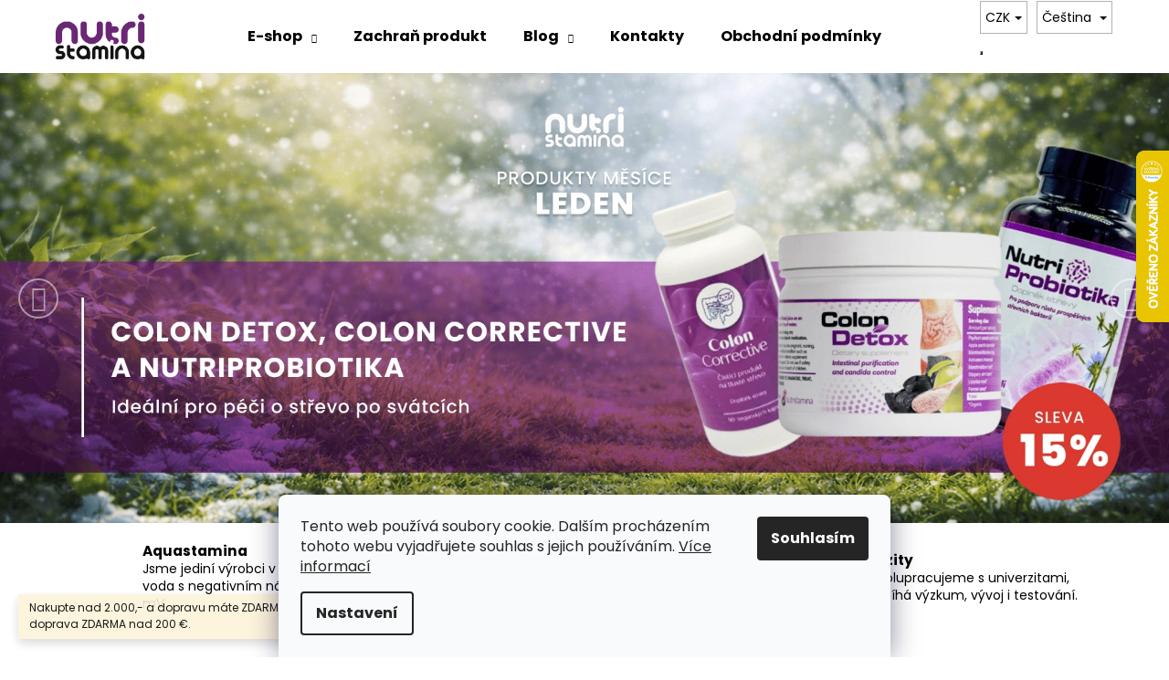

--- FILE ---
content_type: text/html; charset=utf-8
request_url: https://www.nutristamina.cz/
body_size: 34467
content:
<!doctype html><html lang="cs" dir="ltr" class="header-background-light external-fonts-loaded"><head><meta charset="utf-8" /><meta name="viewport" content="width=device-width,initial-scale=1" /><title>Vítejte v Nutristamině</title><link rel="preconnect" href="https://cdn.myshoptet.com" /><link rel="dns-prefetch" href="https://cdn.myshoptet.com" /><link rel="preload" href="https://cdn.myshoptet.com/prj/dist/master/cms/libs/jquery/jquery-1.11.3.min.js" as="script" /><link href="https://cdn.myshoptet.com/prj/dist/master/cms/templates/frontend_templates/shared/css/font-face/poppins.css" rel="stylesheet"><link href="https://cdn.myshoptet.com/prj/dist/master/shop/dist/font-shoptet-12.css.d637f40c301981789c16.css" rel="stylesheet"><script>
dataLayer = [];
dataLayer.push({'shoptet' : {
    "pageId": 1,
    "pageType": "homepage",
    "currency": "CZK",
    "currencyInfo": {
        "decimalSeparator": ",",
        "exchangeRate": 1,
        "priceDecimalPlaces": 2,
        "symbol": "K\u010d",
        "symbolLeft": 0,
        "thousandSeparator": " "
    },
    "language": "cs",
    "projectId": 511136,
    "cartInfo": {
        "id": null,
        "freeShipping": false,
        "freeShippingFrom": 2000,
        "leftToFreeGift": {
            "formattedPrice": "0 K\u010d",
            "priceLeft": 0
        },
        "freeGift": false,
        "leftToFreeShipping": {
            "priceLeft": 2000,
            "dependOnRegion": 0,
            "formattedPrice": "2 000 K\u010d"
        },
        "discountCoupon": [],
        "getNoBillingShippingPrice": {
            "withoutVat": 0,
            "vat": 0,
            "withVat": 0
        },
        "cartItems": [],
        "taxMode": "ORDINARY"
    },
    "cart": [],
    "customer": {
        "priceRatio": 1,
        "priceListId": 1,
        "groupId": null,
        "registered": false,
        "mainAccount": false
    }
}});
dataLayer.push({'cookie_consent' : {
    "marketing": "denied",
    "analytics": "denied"
}});
document.addEventListener('DOMContentLoaded', function() {
    shoptet.consent.onAccept(function(agreements) {
        if (agreements.length == 0) {
            return;
        }
        dataLayer.push({
            'cookie_consent' : {
                'marketing' : (agreements.includes(shoptet.config.cookiesConsentOptPersonalisation)
                    ? 'granted' : 'denied'),
                'analytics': (agreements.includes(shoptet.config.cookiesConsentOptAnalytics)
                    ? 'granted' : 'denied')
            },
            'event': 'cookie_consent'
        });
    });
});
</script>
<meta property="og:type" content="website"><meta property="og:site_name" content="nutristamina.cz"><meta property="og:url" content="https://www.nutristamina.cz/"><meta property="og:title" content="Vítejte v Nutristamině"><meta name="author" content="Nutristamina s.r.o."><meta name="web_author" content="Shoptet.cz"><meta name="dcterms.rightsHolder" content="www.nutristamina.cz"><meta name="robots" content="index,follow"><meta property="og:image" content="https://cdn.myshoptet.com/usr/www.nutristamina.cz/user/logos/nslogo_z__hlav__.png?t=1768711789"><meta property="og:description" content="Vítejte v Nutristamině. Prodej nejkvalitnějších organických potravinových produktů pro zdravý život
Každý člověk může  výrazně ovlivnit své zdraví, pokud budete chtít poradit, napište nám. přesměrujeme vaše dotazy na lékaře MUDr.Radan Gocala.
 


Nebojte se, věřte sami sobě a svému úžasnému imunitnímu systému,…"><meta name="description" content="Vítejte v Nutristamině. Prodej nejkvalitnějších organických potravinových produktů pro zdravý život
Každý člověk může  výrazně ovlivnit své zdraví, pokud budete chtít poradit, napište nám. přesměrujeme vaše dotazy na lékaře MUDr.Radan Gocala.
 


Nebojte se, věřte sami sobě a svému úžasnému imunitnímu systému,…"><style>:root {--color-primary: #3F3250;--color-primary-h: 266;--color-primary-s: 23%;--color-primary-l: 25%;--color-primary-hover: #524268;--color-primary-hover-h: 265;--color-primary-hover-s: 22%;--color-primary-hover-l: 33%;--color-secondary: #E14658;--color-secondary-h: 353;--color-secondary-s: 72%;--color-secondary-l: 58%;--color-secondary-hover: #DC233A;--color-secondary-hover-h: 353;--color-secondary-hover-s: 73%;--color-secondary-hover-l: 50%;--color-tertiary: #D8D5CF;--color-tertiary-h: 40;--color-tertiary-s: 10%;--color-tertiary-l: 83%;--color-tertiary-hover: #D8D5CF;--color-tertiary-hover-h: 40;--color-tertiary-hover-s: 10%;--color-tertiary-hover-l: 83%;--color-header-background: #ffffff;--template-font: "Poppins";--template-headings-font: "Poppins";--header-background-url: url("[data-uri]");--cookies-notice-background: #F8FAFB;--cookies-notice-color: #252525;--cookies-notice-button-hover: #27263f;--cookies-notice-link-hover: #3b3a5f;--templates-update-management-preview-mode-content: "Náhled aktualizací šablony je aktivní pro váš prohlížeč."}</style>
    
    <link href="https://cdn.myshoptet.com/prj/dist/master/shop/dist/main-12.less.cbeb3006c3de8c1b385d.css" rel="stylesheet" />
                <link href="https://cdn.myshoptet.com/prj/dist/master/shop/dist/mobile-header-v1-12.less.a3f5e7d2d0fb934ead19.css" rel="stylesheet" />
    
    <script>var shoptet = shoptet || {};</script>
    <script src="https://cdn.myshoptet.com/prj/dist/master/shop/dist/main-3g-header.js.05f199e7fd2450312de2.js"></script>
<!-- User include --><!-- service 1108(732) html code header -->
<style>
.faq-item label::before{display: none !important;}
.faq-item label + div{display: none;}
.faq-item input:checked + label + div{display: block;padding: 0 20px;}
.faq-item{border: 1px solid #dadada;margin-bottom: 12px;}
.faq-item label{margin: 0 !important;cursor: pointer;padding: 16px 52px 16px 20px !important;width: 100%;color: #222 !important;background-color: #fff;font-size: 20px;position: relative !important;display: inline-block;}
.faq-item:hover{box-shadow: 0 0 10px rgba(0,0,0,0.1);}
.faq-item label::after{content: "\e911" !important;font-family: shoptet !important;right: 20px;position: absolute !important;line-height: 1 !important;font-size: 14px !important;top: 50% !important;margin-top: -8px;-webkit-transform: rotate(180deg) !important;transform: rotate(180deg) !important;background: none !important;color: #222 !important;left: auto !important;}
.faq-item input:checked + label::after{-webkit-transform: rotate(0deg) !important;transform: rotate(0deg) !important;}
.faq-item:not(.not-last){margin-bottom: 12px;}
.faq-item input{display: none;}

body.template-04 .faq-item label::after {content: "\e620" !important;}
</style>
<!-- /User include --><link rel="shortcut icon" href="/favicon.png" type="image/x-icon" /><link rel="canonical" href="https://www.nutristamina.cz/" /><link rel="alternate" hreflang="cs" href="https://www.nutristamina.cz/" /><link rel="alternate" hreflang="en" href="https://www.nutristamina.cz/en/" /><link rel="alternate" hreflang="x-default" href="https://www.nutristamina.cz/" />    <script>
        var _hwq = _hwq || [];
        _hwq.push(['setKey', 'E11EFD13CCD2F788FDB7A5809569B621']);
        _hwq.push(['setTopPos', '100']);
        _hwq.push(['showWidget', '22']);
        (function() {
            var ho = document.createElement('script');
            ho.src = 'https://cz.im9.cz/direct/i/gjs.php?n=wdgt&sak=E11EFD13CCD2F788FDB7A5809569B621';
            var s = document.getElementsByTagName('script')[0]; s.parentNode.insertBefore(ho, s);
        })();
    </script>
    <!-- Global site tag (gtag.js) - Google Analytics -->
    <script async src="https://www.googletagmanager.com/gtag/js?id=G-M5878K3QRL"></script>
    <script>
        
        window.dataLayer = window.dataLayer || [];
        function gtag(){dataLayer.push(arguments);}
        

                    console.debug('default consent data');

            gtag('consent', 'default', {"ad_storage":"denied","analytics_storage":"denied","ad_user_data":"denied","ad_personalization":"denied","wait_for_update":500});
            dataLayer.push({
                'event': 'default_consent'
            });
        
        gtag('js', new Date());

        
                gtag('config', 'G-M5878K3QRL', {"groups":"GA4","send_page_view":false,"content_group":"homepage","currency":"CZK","page_language":"cs"});
        
                gtag('config', 'AW-17044258217', {"allow_enhanced_conversions":true});
        
        
        
        
        
                    gtag('event', 'page_view', {"send_to":"GA4","page_language":"cs","content_group":"homepage","currency":"CZK"});
        
        
        
        
        
        
        
        
        
        
        
        
        
        document.addEventListener('DOMContentLoaded', function() {
            if (typeof shoptet.tracking !== 'undefined') {
                for (var id in shoptet.tracking.bannersList) {
                    gtag('event', 'view_promotion', {
                        "send_to": "UA",
                        "promotions": [
                            {
                                "id": shoptet.tracking.bannersList[id].id,
                                "name": shoptet.tracking.bannersList[id].name,
                                "position": shoptet.tracking.bannersList[id].position
                            }
                        ]
                    });
                }
            }

            shoptet.consent.onAccept(function(agreements) {
                if (agreements.length !== 0) {
                    console.debug('gtag consent accept');
                    var gtagConsentPayload =  {
                        'ad_storage': agreements.includes(shoptet.config.cookiesConsentOptPersonalisation)
                            ? 'granted' : 'denied',
                        'analytics_storage': agreements.includes(shoptet.config.cookiesConsentOptAnalytics)
                            ? 'granted' : 'denied',
                                                                                                'ad_user_data': agreements.includes(shoptet.config.cookiesConsentOptPersonalisation)
                            ? 'granted' : 'denied',
                        'ad_personalization': agreements.includes(shoptet.config.cookiesConsentOptPersonalisation)
                            ? 'granted' : 'denied',
                        };
                    console.debug('update consent data', gtagConsentPayload);
                    gtag('consent', 'update', gtagConsentPayload);
                    dataLayer.push(
                        { 'event': 'update_consent' }
                    );
                }
            });
        });
    </script>
</head><body class="desktop id-1 in-index template-12 type-index one-column-body has-carousel columns-mobile-2 columns-4 ums_forms_redesign--off ums_a11y_category_page--on ums_discussion_rating_forms--off ums_flags_display_unification--on ums_a11y_login--on mobile-header-version-1"><noscript>
    <style>
        #header {
            padding-top: 0;
            position: relative !important;
            top: 0;
        }
        .header-navigation {
            position: relative !important;
        }
        .overall-wrapper {
            margin: 0 !important;
        }
        body:not(.ready) {
            visibility: visible !important;
        }
    </style>
    <div class="no-javascript">
        <div class="no-javascript__title">Musíte změnit nastavení vašeho prohlížeče</div>
        <div class="no-javascript__text">Podívejte se na: <a href="https://www.google.com/support/bin/answer.py?answer=23852">Jak povolit JavaScript ve vašem prohlížeči</a>.</div>
        <div class="no-javascript__text">Pokud používáte software na blokování reklam, může být nutné povolit JavaScript z této stránky.</div>
        <div class="no-javascript__text">Děkujeme.</div>
    </div>
</noscript>

        <div id="fb-root"></div>
        <script>
            window.fbAsyncInit = function() {
                FB.init({
//                    appId            : 'your-app-id',
                    autoLogAppEvents : true,
                    xfbml            : true,
                    version          : 'v19.0'
                });
            };
        </script>
        <script async defer crossorigin="anonymous" src="https://connect.facebook.net/cs_CZ/sdk.js"></script>    <div class="siteCookies siteCookies--bottom siteCookies--light js-siteCookies" role="dialog" data-testid="cookiesPopup" data-nosnippet>
        <div class="siteCookies__form">
            <div class="siteCookies__content">
                <div class="siteCookies__text">
                    <span>Tento web používá soubory cookie. Dalším procházením tohoto webu vyjadřujete souhlas s jejich používáním.</span> <a href="https://511136.myshoptet.com/podminky-ochrany-osobnich-udaju/" target="_blank" rel="noopener noreferrer">Více informací</a>
                </div>
                <p class="siteCookies__links">
                    <button class="siteCookies__link js-cookies-settings" aria-label="Nastavení cookies" data-testid="cookiesSettings">Nastavení</button>
                </p>
            </div>
            <div class="siteCookies__buttonWrap">
                                <button class="siteCookies__button js-cookiesConsentSubmit" value="all" aria-label="Přijmout cookies" data-testid="buttonCookiesAccept">Souhlasím</button>
            </div>
        </div>
        <script>
            document.addEventListener("DOMContentLoaded", () => {
                const siteCookies = document.querySelector('.js-siteCookies');
                document.addEventListener("scroll", shoptet.common.throttle(() => {
                    const st = document.documentElement.scrollTop;
                    if (st > 1) {
                        siteCookies.classList.add('siteCookies--scrolled');
                    } else {
                        siteCookies.classList.remove('siteCookies--scrolled');
                    }
                }, 100));
            });
        </script>
    </div>
<a href="#content" class="skip-link sr-only">Přejít na obsah</a><div class="overall-wrapper"><div class="site-msg information"><div class="container"><div class="text">Nakupte nad 2.000,-  a dopravu máte ZDARMA. Pro ostatní země EU doprava ZDARMA nad 200 €.</div><div class="close js-close-information-msg"></div></div></div>
    <div class="user-action">
                        <dialog id="login" class="dialog dialog--modal dialog--fullscreen js-dialog--modal" aria-labelledby="loginHeading">
        <div class="dialog__close dialog__close--arrow">
                        <button type="button" class="btn toggle-window-arr" data-dialog-close data-testid="backToShop">Zpět <span>do obchodu</span></button>
            </div>
        <div class="dialog__wrapper">
            <div class="dialog__content dialog__content--form">
                <div class="dialog__header">
                    <h2 id="loginHeading" class="dialog__heading dialog__heading--login">Přihlášení k vašemu účtu</h2>
                </div>
                <div id="customerLogin" class="dialog__body">
                    <form action="/action/Customer/Login/" method="post" id="formLoginIncluded" class="csrf-enabled formLogin" data-testid="formLogin"><input type="hidden" name="referer" value="" /><div class="form-group"><div class="input-wrapper email js-validated-element-wrapper no-label"><input type="email" name="email" class="form-control" autofocus placeholder="E-mailová adresa (např. jan@novak.cz)" data-testid="inputEmail" autocomplete="email" required /></div></div><div class="form-group"><div class="input-wrapper password js-validated-element-wrapper no-label"><input type="password" name="password" class="form-control" placeholder="Heslo" data-testid="inputPassword" autocomplete="current-password" required /><span class="no-display">Nemůžete vyplnit toto pole</span><input type="text" name="surname" value="" class="no-display" /></div></div><div class="form-group"><div class="login-wrapper"><button type="submit" class="btn btn-secondary btn-text btn-login" data-testid="buttonSubmit">Přihlásit se</button><div class="password-helper"><a href="/registrace/" data-testid="signup" rel="nofollow">Nová registrace</a><a href="/klient/zapomenute-heslo/" rel="nofollow">Zapomenuté heslo</a></div></div></div></form>
                </div>
            </div>
        </div>
    </dialog>
            </div>
<header id="header"><div class="container navigation-wrapper"><div class="site-name"><a href="/" data-testid="linkWebsiteLogo"><img src="https://cdn.myshoptet.com/usr/www.nutristamina.cz/user/logos/nslogo_z__hlav__.png" alt="Nutristamina s.r.o." fetchpriority="low" /></a></div><nav id="navigation" aria-label="Hlavní menu" data-collapsible="true"><div class="navigation-in menu"><ul class="menu-level-1" role="menubar" data-testid="headerMenuItems"><li class="menu-item-751 ext" role="none"><a href="/e-shop/" data-testid="headerMenuItem" role="menuitem" aria-haspopup="true" aria-expanded="false"><b>E-shop</b><span class="submenu-arrow"></span></a><ul class="menu-level-2" aria-label="E-shop" tabindex="-1" role="menu"><li class="menu-item-775" role="none"><a href="/vyhodne-baleni/" data-image="https://cdn.myshoptet.com/usr/www.nutristamina.cz/user/categories/thumb/christmas.png" data-testid="headerMenuItem" role="menuitem"><span>Výhodné balení</span></a>
                        </li><li class="menu-item-760" role="none"><a href="/nutristamina/" data-image="https://cdn.myshoptet.com/usr/www.nutristamina.cz/user/categories/thumb/nslogo_bezprechodu.png" data-testid="headerMenuItem" role="menuitem"><span>Nutristamina</span></a>
                        </li><li class="menu-item-739" role="none"><a href="/life-extension/" data-image="https://cdn.myshoptet.com/usr/www.nutristamina.cz/user/categories/thumb/le-logo-svg-no-tag.png" data-testid="headerMenuItem" role="menuitem"><span>Life Extension</span></a>
                        </li><li class="menu-item-706" role="none"><a href="/baseline-nutritionals/" data-image="https://cdn.myshoptet.com/usr/www.nutristamina.cz/user/categories/thumb/baseline_nutritionals_logo.jpg" data-testid="headerMenuItem" role="menuitem"><span>Baseline Nutritionals</span></a>
                        </li><li class="menu-item-763" role="none"><a href="/elexir/" data-image="https://cdn.myshoptet.com/usr/www.nutristamina.cz/user/categories/thumb/elexir-2.png" data-testid="headerMenuItem" role="menuitem"><span>Elexir</span></a>
                        </li><li class="menu-item-796" role="none"><a href="/antibakterin/" data-image="https://cdn.myshoptet.com/usr/www.nutristamina.cz/user/categories/thumb/50000000.png" data-testid="headerMenuItem" role="menuitem"><span>Antibakterin</span></a>
                        </li><li class="menu-item-727" role="none"><a href="/aquastamina/" data-image="https://cdn.myshoptet.com/usr/www.nutristamina.cz/user/categories/thumb/water.png" data-testid="headerMenuItem" role="menuitem"><span>AQUASTAMINA</span></a>
                        </li><li class="menu-item-857" role="none"><a href="/tirtan/" data-image="https://cdn.myshoptet.com/usr/www.nutristamina.cz/user/categories/thumb/tirtan-perspektiva-e1713217035991-1024x1024.jpg" data-testid="headerMenuItem" role="menuitem"><span>TIRTAN</span></a>
                        </li><li class="menu-item-802" role="none"><a href="/naturjod/" data-image="https://cdn.myshoptet.com/usr/www.nutristamina.cz/user/categories/thumb/naturjod_logo1.png" data-testid="headerMenuItem" role="menuitem"><span>Naturjod</span></a>
                        </li><li class="menu-item-709" role="none"><a href="/pro-sportovce/" data-image="https://cdn.myshoptet.com/usr/www.nutristamina.cz/user/categories/thumb/marathon.png" data-testid="headerMenuItem" role="menuitem"><span>Pro sportovce</span></a>
                        </li><li class="menu-item-712" role="none"><a href="/pro-zeny/" data-image="https://cdn.myshoptet.com/usr/www.nutristamina.cz/user/categories/thumb/woman.png" data-testid="headerMenuItem" role="menuitem"><span>Pro ženy</span></a>
                        </li><li class="menu-item-715" role="none"><a href="/pro-muze/" data-image="https://cdn.myshoptet.com/usr/www.nutristamina.cz/user/categories/thumb/man.png" data-testid="headerMenuItem" role="menuitem"><span>Pro muže</span></a>
                        </li><li class="menu-item-766" role="none"><a href="/pro-deti/" data-image="https://cdn.myshoptet.com/usr/www.nutristamina.cz/user/categories/thumb/2929.jpg" data-testid="headerMenuItem" role="menuitem"><span>Pro děti</span></a>
                        </li><li class="menu-item-842" role="none"><a href="/srdce/" data-image="https://cdn.myshoptet.com/usr/www.nutristamina.cz/user/categories/thumb/obr__zek.jpeg" data-testid="headerMenuItem" role="menuitem"><span>Srdce</span></a>
                        </li><li class="menu-item-742" role="none"><a href="/imunita/" data-image="https://cdn.myshoptet.com/usr/www.nutristamina.cz/user/categories/thumb/immunity-2.png" data-testid="headerMenuItem" role="menuitem"><span>Imunita</span></a>
                        </li><li class="menu-item-721" role="none"><a href="/detoxikace-cisteni/" data-image="https://cdn.myshoptet.com/usr/www.nutristamina.cz/user/categories/thumb/liver.png" data-testid="headerMenuItem" role="menuitem"><span>Detoxikace / čištění</span></a>
                        </li><li class="menu-item-769" role="none"><a href="/traveni/" data-image="https://cdn.myshoptet.com/usr/www.nutristamina.cz/user/categories/thumb/stomach.png" data-testid="headerMenuItem" role="menuitem"><span>Trávení</span></a>
                        </li><li class="menu-item-831" role="none"><a href="/bylinneprodukty/" data-image="https://cdn.myshoptet.com/usr/www.nutristamina.cz/user/categories/thumb/leaves.png" data-testid="headerMenuItem" role="menuitem"><span>Bylinné produkty</span></a>
                        </li><li class="menu-item-724" role="none"><a href="/prevence-a-regenerace/" data-image="https://cdn.myshoptet.com/usr/www.nutristamina.cz/user/categories/thumb/medical-insurance.png" data-testid="headerMenuItem" role="menuitem"><span>Prevence a regenerace</span></a>
                        </li><li class="menu-item-733" role="none"><a href="/uzemneni--earthing/" data-image="https://cdn.myshoptet.com/usr/www.nutristamina.cz/user/categories/thumb/carbon-footprint.png" data-testid="headerMenuItem" role="menuitem"><span>Uzemnění (earthing)</span></a>
                        </li><li class="menu-item-745" role="none"><a href="/seminare/" data-image="https://cdn.myshoptet.com/usr/www.nutristamina.cz/user/categories/thumb/3720.jpg" data-testid="headerMenuItem" role="menuitem"><span>Semináře</span></a>
                        </li><li class="menu-item-810" role="none"><a href="/ekodrogerie/" data-image="https://cdn.myshoptet.com/usr/www.nutristamina.cz/user/categories/thumb/sta__en___soubor.png" data-testid="headerMenuItem" role="menuitem"><span>EKO drogerie</span></a>
                        </li><li class="menu-item-839" role="none"><a href="/medicinalni-houby-v-medu-supramedex/" data-image="https://cdn.myshoptet.com/usr/www.nutristamina.cz/user/categories/thumb/logo-supramedex.svg" data-testid="headerMenuItem" role="menuitem"><span>Medicinální houby v medu - SUPRAMEDEX</span></a>
                        </li><li class="menu-item-851" role="none"><a href="/susene_ovoce/" data-image="https://cdn.myshoptet.com/usr/www.nutristamina.cz/user/categories/thumb/images.png" data-testid="headerMenuItem" role="menuitem"><span>Sušené ovoce</span></a>
                        </li><li class="menu-item-854" role="none"><a href="/jarni-restart/" data-image="https://cdn.myshoptet.com/usr/www.nutristamina.cz/user/categories/thumb/restart_.png" data-testid="headerMenuItem" role="menuitem"><span>Jarní restart</span></a>
                        </li><li class="menu-item-860" role="none"><a href="/produkty-mesice/" data-image="https://cdn.myshoptet.com/usr/www.nutristamina.cz/user/categories/thumb/sleva.png" data-testid="headerMenuItem" role="menuitem"><span>Produkty měsíce</span></a>
                        </li></ul></li>
<li class="menu-item-825" role="none"><a href="/zachran-produkt/" data-testid="headerMenuItem" role="menuitem" aria-expanded="false"><b>Zachraň produkt</b></a></li>
<li class="menu-item-754 ext" role="none"><a href="/blog/" data-testid="headerMenuItem" role="menuitem" aria-haspopup="true" aria-expanded="false"><b>Blog</b><span class="submenu-arrow"></span></a><ul class="menu-level-2" aria-label="Blog" tabindex="-1" role="menu"><li class="" role="none"><a href="/blog/proc-je-vitamin-d3-tak-dulezity-pro-nase-zdravi/" data-image="https://cdn.myshoptet.com/usr/www.nutristamina.cz/user/articles/images/produkt_m__s__ce_(p____sp__vek_na_instagramu)-3.png" data-testid="headerMenuItem" role="menuitem"><span>Proč je vitamín D3 tak důležitý pro naše zdraví?</span></a>
                        </li><li class="" role="none"><a href="/blog/magnesium-bisglycinate--klicovy-mineral-pro-zdravi-svalu--nervu--kosti-a-kvalitu-spanku/" data-image="https://cdn.myshoptet.com/usr/www.nutristamina.cz/user/articles/images/1.png" data-testid="headerMenuItem" role="menuitem"><span>Magnesium Bisglycinate: Klíčový minerál pro zdraví svalů, nervů, kostí a kvalitu spánku</span></a>
                        </li><li class="" role="none"><a href="/blog/liposomalni-vitamin-c--efektivita-a-vstrebatelnost-na-nejvyssi-urovni/" data-image="https://cdn.myshoptet.com/usr/www.nutristamina.cz/user/articles/images/2.png" data-testid="headerMenuItem" role="menuitem"><span>Liposomální Vitamin C: Efektivita a vstřebatelnost na nejvyšší úrovni</span></a>
                        </li><li class="" role="none"><a href="/blog/atlantic-dulse--superpotravina-z-oceanu-tip-na-letni-salat/" data-image="https://cdn.myshoptet.com/usr/www.nutristamina.cz/user/articles/images/n__vrh_bez_n__zvu-9-2.png" data-testid="headerMenuItem" role="menuitem"><span>Atlantic Dulse: Superpotravina z Oceánu + tip na letní salát 🥗</span></a>
                        </li><li class="" role="none"><a href="/blog/navrat-k-prirode--nove-bylinne-produkty-pro-vase-zdravi/" data-image="https://cdn.myshoptet.com/usr/www.nutristamina.cz/user/articles/images/produkt_m__s__ce-22.png" data-testid="headerMenuItem" role="menuitem"><span>Návrat k přírodě: Nové bylinné produkty pro vaše zdraví</span></a>
                        </li><li class="" role="none"><a href="/blog/life-extension-senolytic-activator--prirodni-podpora-proti-starnuti-bune/" data-image="https://cdn.myshoptet.com/usr/www.nutristamina.cz/user/articles/images/produkt_m__s__ce-17.png" data-testid="headerMenuItem" role="menuitem"><span>Life Extension Senolytic Activator®: Přírodní podpora proti stárnutí buně</span></a>
                        </li><li class="" role="none"><a href="/blog/ciste-a-zdrave-strevo-s-colon-corrective/" data-image="https://cdn.myshoptet.com/usr/www.nutristamina.cz/user/articles/images/produkt_m__s__ce_zinek-3.png" data-testid="headerMenuItem" role="menuitem"><span>Čisté a zdravé střevo s Colon Corrective</span></a>
                        </li><li class="" role="none"><a href="/nase-novinky/jaro-obdobi-obnovy-a-novych-zacatku/" data-image="https://cdn.myshoptet.com/usr/www.nutristamina.cz/user/articles/images/4.png" data-testid="headerMenuItem" role="menuitem"><span>Jaro - období obnovy a nových začátků</span></a>
                        </li><li class="" role="none"><a href="/blog/zinek--klicovy-mineral-pro-zdravi-a-vitalitu/" data-image="https://cdn.myshoptet.com/usr/www.nutristamina.cz/user/articles/images/produkt_m__s__ce_zinek.png" data-testid="headerMenuItem" role="menuitem"><span>Zinek: Klíčový minerál pro zdraví a vitalitu</span></a>
                        </li><li class="" role="none"><a href="/blog/imunik--bylinna-obrana-proti-nachlazeni-a-chripce/" data-image="https://cdn.myshoptet.com/usr/www.nutristamina.cz/user/articles/images/produkt_m__s__ce_imunik-2.png" data-testid="headerMenuItem" role="menuitem"><span>Imunik: Bylinná obrana proti nachlazení a chřipce</span></a>
                        </li><li class="" role="none"><a href="/blog/l-glutamin--zlepsuje-naladu--podporuje-imunitu-a-poskytuje-regeneraci-pro-silne-svaly/" data-image="https://cdn.myshoptet.com/usr/www.nutristamina.cz/user/articles/images/produkt_m__s__ce_l-glutamine.png" data-testid="headerMenuItem" role="menuitem"><span>L-Glutamin: Zlepšuje náladu, podporuje imunitu a poskytuje regeneraci pro silné svaly</span></a>
                        </li><li class="" role="none"><a href="/blog/probiotika-zdravi-zacina-ve-strevech/" data-image="https://cdn.myshoptet.com/usr/www.nutristamina.cz/user/articles/images/__vodn___fotka___l__nku_(620______408__px).png" data-testid="headerMenuItem" role="menuitem"><span>Probiotika - Zdraví začíná ve střevech</span></a>
                        </li><li class="" role="none"><a href="/nase-novinky/digestizymes-podporte-sve-traveni-v-obdobi-vanoc/" data-image="https://cdn.myshoptet.com/usr/www.nutristamina.cz/user/articles/images/produkt_m__s__ce__(1080______1080__px)-7.png" data-testid="headerMenuItem" role="menuitem"><span>DigestiZymes: Podpořte své trávení v období Vánoc🎄</span></a>
                        </li><li class="" role="none"><a href="/blog/atlantic-dulse--superpotravina-z-hlubin-oceanu/" data-image="https://cdn.myshoptet.com/usr/www.nutristamina.cz/user/articles/images/produkt_m__s__ce__(1080______1080__px)-4.png" data-testid="headerMenuItem" role="menuitem"><span>Atlantic Dulse: Superpotravina z hlubin oceánu</span></a>
                        </li><li class="" role="none"><a href="/blog/medunka-lekarska-tajemstvi-zdravi-a-harmonie/" data-image="https://cdn.myshoptet.com/usr/www.nutristamina.cz/user/articles/images/produkt_m__s__ce__(p____sp__vek_na_instagramu).png" data-testid="headerMenuItem" role="menuitem"><span>Meduňka lékařská: Tajemství zdraví a duševního blahobytu</span></a>
                        </li><li class="" role="none"><a href="/blog/propolis-plus-synergie-propolisu-a-kociciho-drapu-pro-prirozene-blaho/" data-image="https://cdn.myshoptet.com/usr/www.nutristamina.cz/user/articles/images/produkt_m__s__ce__(1080______1080__px)-2.png" data-testid="headerMenuItem" role="menuitem"><span>Propolis Plus: Synergie propolisu a kočičího drápu pro přirozené blaho</span></a>
                        </li><li class="" role="none"><a href="/nase-novinky/letni-radosti-bez-travicich-starosti--zdrave-traveni-s-candaway/" data-image="https://cdn.myshoptet.com/usr/www.nutristamina.cz/user/articles/images/tempimagesxeiel.png" data-testid="headerMenuItem" role="menuitem"><span>Letní radosti bez trávících starostí: Zdravé trávení s Candaway</span></a>
                        </li><li class="" role="none"><a href="/blog/vitamin-d3-klicovy-doplnek-pro-zdravi-kosti-a-celkovou-pohodu/" data-image="https://cdn.myshoptet.com/usr/www.nutristamina.cz/user/articles/images/pexels-hassan-ouajbir-1535288-1080x675.jpg" data-testid="headerMenuItem" role="menuitem"><span>Vitamin D3 - Klíčový doplněk pro zdraví kostí a celkovou pohodu</span></a>
                        </li><li class=" active" role="none"><a href="https://www.nutristamina.cz/blog/detoxikace-cisteni-organismu" data-image="https://cdn.myshoptet.com/usr/www.nutristamina.cz/user/articles/images/detoxikace-cisteni-organismu.jpg" data-testid="headerMenuItem" role="menuitem"><span>Detoxikace - čištění organismu</span></a>
                        </li><li class="" role="none"><a href="/blog/liposomalni-vitamin-c/" data-image="https://cdn.myshoptet.com/usr/www.nutristamina.cz/user/articles/images/posledn___kusy_skladem_(1080______1080__px).png" data-testid="headerMenuItem" role="menuitem"><span>Liposomální vitamín C</span></a>
                        </li><li class="" role="none"><a href="/blog/vceli-zazrak--propolis/" data-image="https://cdn.myshoptet.com/usr/www.nutristamina.cz/user/articles/images/propolis-2.png" data-testid="headerMenuItem" role="menuitem"><span>Včelí zázrak: Propolis</span></a>
                        </li><li class="" role="none"><a href="/blog/3-zazracne-benefity-l-lysinu--o-kterych-pravdepodobne-nevite/" data-image="https://cdn.myshoptet.com/usr/www.nutristamina.cz/user/articles/images/l-lysin_s_adousem.png" data-testid="headerMenuItem" role="menuitem"><span>3 zázračné benefity L-Lysinu, o kterých pravděpodobně nevíte</span></a>
                        </li><li class="" role="none"><a href="/blog/havajska-spirulina/" data-image="https://cdn.myshoptet.com/usr/www.nutristamina.cz/user/articles/images/n__vrh_bez_n__zvu-29.png" data-testid="headerMenuItem" role="menuitem"><span>Havajská spirulina</span></a>
                        </li></ul></li>
<li class="menu-item-29" role="none"><a href="/kontakty/" data-testid="headerMenuItem" role="menuitem" aria-expanded="false"><b>Kontakty</b></a></li>
<li class="menu-item-39" role="none"><a href="/obchodni-podminky/" data-testid="headerMenuItem" role="menuitem" aria-expanded="false"><b>Obchodní podmínky</b></a></li>
</ul>
    <ul class="navigationActions" role="menu">
                    <li class="ext" role="none">
                <a href="#">
                                            <span class="navigationActions__flagWrapper">
                            <span>CZK /</span>
                            <svg class="shp-flag shp-flag-CZ navigationActions__flag navigationActions__flag-right">
                                <use xlink:href="#shp-flag-CZ"></use>
                            </svg>
                        </span>
                                        <span class="submenu-arrow"></span>
                </a>
                <ul class="navigationActions__submenu menu-level-2" role="menu">
                    <li role="none">
                                                    <ul role="menu">
                                                                    <li class="navigationActions__submenu__item navigationActions__submenu__item--active" role="none">
                                        <a href="/action/Currency/changeCurrency/?currencyCode=CZK" rel="nofollow" role="menuitem">CZK</a>
                                    </li>
                                                                    <li class="navigationActions__submenu__item" role="none">
                                        <a href="/action/Currency/changeCurrency/?currencyCode=EUR" rel="nofollow" role="menuitem">EUR</a>
                                    </li>
                                                            </ul>
                                                                            <ul role="menu">
                                                                    <li class="navigationActions__submenu__item  navigationActions__submenu__item--active" role="none">
                                        <a href="/action/Language/changeLanguage/?language=cs" class="navigationActions__link--flag" rel="nofollow" role="menuitem">
                                            <span class="navigationActions__flagWrapper">
                                                <svg class="shp-flag shp-flag-CZ navigationActions__flag navigationActions__flag-left">
                                                    <use xlink:href="#shp-flag-CZ"></use>
                                                </svg>
                                                <span>Čeština</span>
                                            </span>
                                        </a>
                                    </li>
                                                                    <li class="navigationActions__submenu__item" role="none">
                                        <a href="/action/Language/changeLanguage/?language=en" class="navigationActions__link--flag" rel="nofollow" role="menuitem">
                                            <span class="navigationActions__flagWrapper">
                                                <svg class="shp-flag shp-flag-GB navigationActions__flag navigationActions__flag-left">
                                                    <use xlink:href="#shp-flag-GB"></use>
                                                </svg>
                                                <span>English</span>
                                            </span>
                                        </a>
                                    </li>
                                                            </ul>
                                            </li>
                </ul>
            </li>
                            <li role="none">
                                    <a href="/login/?backTo=%2F" rel="nofollow" data-testid="signin" role="menuitem"><span>Přihlášení</span></a>
                            </li>
                        </ul>
</div><span class="navigation-close"></span></nav><div class="menu-helper" data-testid="hamburgerMenu"><span>Více</span></div>

    <div class="navigation-buttons">
            <div class="languagesMenu">
        <button id="topNavigationDropdown" class="languagesMenu__flags" type="button" data-toggle="dropdown" aria-haspopup="true" aria-expanded="false">
            <svg aria-hidden="true" style="position: absolute; width: 0; height: 0; overflow: hidden;" version="1.1" xmlns="http://www.w3.org/2000/svg" xmlns:xlink="http://www.w3.org/1999/xlink"><defs><symbol id="shp-flag-CZ" viewBox="0 0 32 32"><title>CZ</title><path fill="#0052b4" style="fill: var(--color20, #0052b4)" d="M0 5.334h32v21.333h-32v-21.333z"></path><path fill="#d80027" style="fill: var(--color19, #d80027)" d="M32 16v10.666h-32l13.449-10.666z"></path><path fill="#f0f0f0" style="fill: var(--color21, #f0f0f0)" d="M32 5.334v10.666h-18.551l-13.449-10.666z"></path></symbol><symbol id="shp-flag-GB" viewBox="0 0 32 32"><title>GB</title><path fill="#f0f0f0" style="fill: var(--color21, #f0f0f0)" d="M0 5.333h32v21.334h-32v-21.334z"></path><path fill="#d80027" style="fill: var(--color19, #d80027)" d="M18 5.333h-4v8.667h-14v4h14v8.667h4v-8.667h14v-4h-14z"></path><path fill="#0052b4" style="fill: var(--color20, #0052b4)" d="M24.612 19.71l7.388 4.105v-4.105z"></path><path fill="#0052b4" style="fill: var(--color20, #0052b4)" d="M19.478 19.71l12.522 6.957v-1.967l-8.981-4.989z"></path><path fill="#0052b4" style="fill: var(--color20, #0052b4)" d="M28.665 26.666l-9.186-5.104v5.104z"></path><path fill="#f0f0f0" style="fill: var(--color21, #f0f0f0)" d="M19.478 19.71l12.522 6.957v-1.967l-8.981-4.989z"></path><path fill="#d80027" style="fill: var(--color19, #d80027)" d="M19.478 19.71l12.522 6.957v-1.967l-8.981-4.989z"></path><path fill="#0052b4" style="fill: var(--color20, #0052b4)" d="M5.646 19.71l-5.646 3.137v-3.137z"></path><path fill="#0052b4" style="fill: var(--color20, #0052b4)" d="M12.522 20.594v6.072h-10.929z"></path><path fill="#d80027" style="fill: var(--color19, #d80027)" d="M8.981 19.71l-8.981 4.989v1.967l12.522-6.957z"></path><path fill="#0052b4" style="fill: var(--color20, #0052b4)" d="M7.388 12.29l-7.388-4.105v4.105z"></path><path fill="#0052b4" style="fill: var(--color20, #0052b4)" d="M12.522 12.29l-12.522-6.957v1.967l8.981 4.989z"></path><path fill="#0052b4" style="fill: var(--color20, #0052b4)" d="M3.335 5.333l9.186 5.104v-5.104z"></path><path fill="#f0f0f0" style="fill: var(--color21, #f0f0f0)" d="M12.522 12.29l-12.522-6.957v1.967l8.981 4.989z"></path><path fill="#d80027" style="fill: var(--color19, #d80027)" d="M12.522 12.29l-12.522-6.957v1.967l8.981 4.989z"></path><path fill="#0052b4" style="fill: var(--color20, #0052b4)" d="M26.354 12.29l5.646-3.137v3.137z"></path><path fill="#0052b4" style="fill: var(--color20, #0052b4)" d="M19.478 11.405v-6.072h10.929z"></path><path fill="#d80027" style="fill: var(--color19, #d80027)" d="M23.019 12.29l8.981-4.989v-1.967l-12.522 6.957z"></path></symbol></defs></svg>
            <svg class="shp-flag shp-flag-CZ">
                <use xlink:href="#shp-flag-CZ"></use>
            </svg>
            <span class="caret"></span>
        </button>
        <div class="languagesMenu__content" aria-labelledby="topNavigationDropdown">
                            <div class="languagesMenu__box toggle-window js-languagesMenu__box" data-hover="true" data-target="currency">
                    <div class="languagesMenu__header languagesMenu__header--name">Měna</div>
                    <div class="languagesMenu__header languagesMenu__header--actual" data-toggle="dropdown">CZK<span class="caret"></span></div>
                    <ul class="languagesMenu__list languagesMenu__list--currency">
                                                    <li class="languagesMenu__list__item">
                                <a href="/action/Currency/changeCurrency/?currencyCode=CZK" rel="nofollow" class="languagesMenu__list__link languagesMenu__list__link--currency">CZK</a>
                            </li>
                                                    <li class="languagesMenu__list__item">
                                <a href="/action/Currency/changeCurrency/?currencyCode=EUR" rel="nofollow" class="languagesMenu__list__link languagesMenu__list__link--currency">EUR</a>
                            </li>
                                            </ul>
                </div>
                                        <div class="languagesMenu__box toggle-window js-languagesMenu__box" data-hover="true" data-target="language">
                    <div class="languagesMenu__header languagesMenu__header--name">Jazyk</div>
                    <div class="languagesMenu__header languagesMenu__header--actual" data-toggle="dropdown">
                                                                                    
                                    Čeština
                                
                                                                                                                                <span class="caret"></span>
                    </div>
                    <ul class="languagesMenu__list languagesMenu__list--language">
                                                    <li>
                                <a href="/action/Language/changeLanguage/?language=cs" rel="nofollow" class="languagesMenu__list__link">
                                    <svg class="shp-flag shp-flag-CZ">
                                        <use xlink:href="#shp-flag-CZ"></use>
                                    </svg>
                                    <span class="languagesMenu__list__name languagesMenu__list__name--actual">Čeština</span>
                                </a>
                            </li>
                                                    <li>
                                <a href="/action/Language/changeLanguage/?language=en" rel="nofollow" class="languagesMenu__list__link">
                                    <svg class="shp-flag shp-flag-GB">
                                        <use xlink:href="#shp-flag-GB"></use>
                                    </svg>
                                    <span class="languagesMenu__list__name">English</span>
                                </a>
                            </li>
                                            </ul>
                </div>
                    </div>
    </div>
        <a href="#" class="toggle-window" data-target="search" data-testid="linkSearchIcon"><span class="sr-only">Hledat</span></a>
                    
        <button class="top-nav-button top-nav-button-login" type="button" data-dialog-id="login" aria-haspopup="dialog" aria-controls="login" data-testid="signin">
            <span class="sr-only">Přihlášení</span>
        </button>
                    <a href="/kosik/" class="toggle-window cart-count" data-target="cart" data-testid="headerCart" rel="nofollow" aria-haspopup="dialog" aria-expanded="false" aria-controls="cart-widget"><span class="sr-only">Nákupní košík</span></a>
        <a href="#" class="toggle-window" data-target="navigation" data-testid="hamburgerMenu"><span class="sr-only">Menu</span></a>
    </div>

</div></header><!-- / header -->


<div id="content-wrapper" class="container_resetted content-wrapper">
    
            
    <div class="content-wrapper-in">
                <main id="content" class="content wide">
                            
    <div class="row banners-row">
        <div class="wide-carousel">
                <div id="carousel" class="carousel slide" data-ride="carousel" data-interval="8000" data-testid="carousel">
        <div class="carousel-inner" role="listbox">
                            <div class="item active">
                    <a href="https://www.nutristamina.cz/produkty-mesice/" data-ec-promo-id="278" class="extended-empty" ><img src="https://cdn.myshoptet.com/usr/www.nutristamina.cz/user/banners/leden_banner_2-min.png?695d733a" fetchpriority="high" alt="péče o střevo" width="1920" height="740" /><span class="extended-banner-texts"></span></a>
                </div>
                            <div class="item">
                    <a href="https://www.nutristamina.cz/irsky-mech-90-kapsli/" data-ec-promo-id="281" class="extended-empty" ><img data-src="https://cdn.myshoptet.com/usr/www.nutristamina.cz/user/banners/irsk___mech_banner_(1).png?6967a572" src="data:image/svg+xml,%3Csvg%20width%3D%221920%22%20height%3D%22740%22%20xmlns%3D%22http%3A%2F%2Fwww.w3.org%2F2000%2Fsvg%22%3E%3C%2Fsvg%3E" fetchpriority="low" alt="irsky mech" width="1920" height="740" /><span class="extended-banner-texts"></span></a>
                </div>
                    </div>

                    
                <a class="carousel-control left" href="#carousel" role="button" data-slide="prev">
                    <span class="sr-only">Předchozí</span>
                </a>
                <a class="carousel-control right" href="#carousel" role="button" data-slide="next">
                    <span class="sr-only">Následující</span>
                </a>
            
            </div>
        </div>
            </div>

<div class="container container--bannersBenefit">
                            <div class="benefitBanner position--benefitHomepage">
                                    <div class="benefitBanner__item"><div class="benefitBanner__picture"><img src="data:image/svg+xml,%3Csvg%20width%3D%22512%22%20height%3D%22512%22%20xmlns%3D%22http%3A%2F%2Fwww.w3.org%2F2000%2Fsvg%22%3E%3C%2Fsvg%3E" data-src="https://cdn.myshoptet.com/usr/www.nutristamina.cz/user/banners/water.png?6279764e" class="benefitBanner__img" alt="Aquastamina" fetchpriority="low" width="512" height="512"></div><div class="benefitBanner__content"><strong class="benefitBanner__title">Aquastamina</strong><div class="benefitBanner__data">Jsme jediní výrobci v Evropě.
Vodíková voda s negativním nábojem až -630 mV.</div></div></div>
                                                <div class="benefitBanner__item"><div class="benefitBanner__picture"><img src="data:image/svg+xml,%3Csvg%20width%3D%22512%22%20height%3D%22512%22%20xmlns%3D%22http%3A%2F%2Fwww.w3.org%2F2000%2Fsvg%22%3E%3C%2Fsvg%3E" data-src="https://cdn.myshoptet.com/usr/www.nutristamina.cz/user/banners/doctor.png?627976bd" class="benefitBanner__img" alt="doktor" fetchpriority="low" width="512" height="512"></div><div class="benefitBanner__content"><strong class="benefitBanner__title">MUDr. Radan Gocal</strong><div class="benefitBanner__data">Veškeré produkty jsou vybírány a schvalovány rodinným lékařem.</div></div></div>
                                                <div class="benefitBanner__item"><div class="benefitBanner__picture"><img src="data:image/svg+xml,%3Csvg%20width%3D%22512%22%20height%3D%22512%22%20xmlns%3D%22http%3A%2F%2Fwww.w3.org%2F2000%2Fsvg%22%3E%3C%2Fsvg%3E" data-src="https://cdn.myshoptet.com/usr/www.nutristamina.cz/user/banners/graduation.png?627977c3" class="benefitBanner__img" alt="Univerzity" fetchpriority="low" width="512" height="512"></div><div class="benefitBanner__content"><strong class="benefitBanner__title">Univerzity</strong><div class="benefitBanner__data">Úzce spolupracujeme s univerzitami, kde probíhá výzkum, vývoj i testování.</div></div></div>
                        </div>
</div>
<div class="index-content-wrapper">
    

<div class="banners-content body-banners">
    </div>

    <div class="shp-tabs-wrapper homepage-tabs-wrapper">
                <div class="shp-tabs-row responsive-nav">
        <div class="shp-tabs-holder">
            <ul id="homepage-tabs" class="shp-tabs homepage-tabs visible-links" role="tablist">
                                    <li class="shp-tab active">
                        <a href="#homepageProducts4" class="shp-tab-link" role="tab" data-toggle="tab" data-testid="eshopHeader">Nejprodávanější</a>
                    </li>
                                                        <li class="shp-tab">
                        <a href="#homepageProducts13" class="shp-tab-link" role="tab" data-toggle="tab" data-testid="eshopHeader">Doporučujeme</a>
                    </li>
                                                        <li class="shp-tab">
                        <a href="#homepageProducts10" class="shp-tab-link" role="tab" data-toggle="tab" data-testid="eshopHeader">Novinky</a>
                    </li>
                                                        <li class="shp-tab">
                        <a href="#homepageProducts7" class="shp-tab-link" role="tab" data-toggle="tab" data-testid="eshopHeader">Akce</a>
                    </li>
                                                </ul>
        </div>
    </div>
                <div id="tab-content" class="tab-content">
                    <div id="homepageProducts4" class="tab-pane fade in active" role="tabpanel">
                    <div class="homepage-group-title homepage-products-heading-4 h4">Nejprodávanější</div>
                                
        <div id="products-4" class="products products-block homepage-products-4" data-testid="productGroup_4" >
                            
                    
                                                <div class="product">
    <div class="p" data-micro="product" data-micro-product-id="791" data-micro-identifier="6048b0a8-ec74-11f0-8278-d21613a2077b" data-testid="productItem">
                    <a href="/zachran-produkt-prave-bananky-v-cokolade--150g/" class="image">
                <img src="data:image/svg+xml,%3Csvg%20width%3D%22423%22%20height%3D%22318%22%20xmlns%3D%22http%3A%2F%2Fwww.w3.org%2F2000%2Fsvg%22%3E%3C%2Fsvg%3E" alt="K0000013" data-micro-image="https://cdn.myshoptet.com/usr/www.nutristamina.cz/user/shop/big/791_k0000013.jpg?695f7f7c" width="423" height="318"  data-src="https://cdn.myshoptet.com/usr/www.nutristamina.cz/user/shop/detail/791_k0000013.jpg?695f7f7c
" fetchpriority="low" />
                                                                                                                                    
    

    

    <div class="flags flags-extra">
      
                
                                                                              
            <span class="flag flag-discount">
                                                                                                            <span class="price-standard"><span>275 Kč</span></span>
                                                                                                                                                <span class="price-save">&ndash;29 %</span>
                                    </span>
              </div>

            </a>
        
        <div class="p-in">

            <div class="p-in-in">
                <a href="/zachran-produkt-prave-bananky-v-cokolade--150g/" class="name" data-micro="url">
                    <span data-micro="name" data-testid="productCardName">
                          ZACHRAŇ PRODUKT- Pravé banánky v čokoládě, 150g                    </span>
                </a>
                
                <div class="availability">
            <span style="color:#009901">
                Skladem            </span>
                                                        <span class="availability-amount" data-testid="numberAvailabilityAmount">(&gt;5&nbsp;ks)</span>
        </div>
    
                            </div>

            <div class="p-bottom">
                
                <div data-micro="offer"
    data-micro-price="193.00"
    data-micro-price-currency="CZK"
            data-micro-availability="https://schema.org/InStock"
    >
                    <div class="prices">
                                                                                
                                                        
                        
                        
                        
            <div class="price price-final" data-testid="productCardPrice">
        <strong>
                                        193 Kč
                    </strong>
            

        
    </div>


                        

                    </div>

                    

                                            <div class="p-tools">
                                                            <form action="/action/Cart/addCartItem/" method="post" class="pr-action csrf-enabled">
                                    <input type="hidden" name="language" value="cs" />
                                                                            <input type="hidden" name="priceId" value="863" />
                                                                        <input type="hidden" name="productId" value="791" />
                                                                            
<input type="hidden" name="amount" value="1" autocomplete="off" />
                                                                        <button type="submit" class="btn btn-cart add-to-cart-button" data-testid="buttonAddToCart" aria-label="Do košíku ZACHRAŇ PRODUKT- Pravé banánky v čokoládě, 150g"><span>Do košíku</span></button>
                                </form>
                                                                                    
    
                                                    </div>
                    
                                                                                            <div class="p-desc" data-micro="description" data-testid="productCardShortDescr">
                                <p><meta charset="UTF-8" /></p>
<p><span style="color: #ff0000;">NEPLÝTVEJTE S NÁMI :-) produkt banán v čokoládě má minimální trvanlivost do 22.1.2026, ale kvalitu si díky šetrnému zpracování sušením zachovává.&nbsp;</span></p>
<p>Geniální spojení pravého banánu a skvělé čokolády</p>
<p>Nekompromisní složení</p>
<p>Pěstované bez chemie a s respektem k přírodě</p>
<p>Na slunci sušené baby banány v celku</p>
                            </div>
                                                            

                </div>

            </div>

        </div>

        
    

                    <span class="no-display" data-micro="sku">791</span>
    
    </div>
</div>
                                        <div class="product">
    <div class="p" data-micro="product" data-micro-product-id="788" data-micro-identifier="cb045b30-eb03-11f0-abc1-5a322b0c1836" data-testid="productItem">
                    <a href="/irsky-mech-90-kapsli/" class="image">
                <img src="data:image/svg+xml,%3Csvg%20width%3D%22423%22%20height%3D%22318%22%20xmlns%3D%22http%3A%2F%2Fwww.w3.org%2F2000%2Fsvg%22%3E%3C%2Fsvg%3E" alt="Eshop 1" data-micro-image="https://cdn.myshoptet.com/usr/www.nutristamina.cz/user/shop/big/788-1_eshop-1.png?6967a511" width="423" height="318"  data-src="https://cdn.myshoptet.com/usr/www.nutristamina.cz/user/shop/detail/788-1_eshop-1.png?6967a511
" fetchpriority="low" />
                                                                                                                                                                                    <div class="flags flags-default">                            <span class="flag flag-new">
            Novinka
    </span>
                                                
                                                
                    </div>
                                                    
    

    

    <div class="flags flags-extra">
      
                
                                                                              
            <span class="flag flag-discount">
                                                                                                            <span class="price-standard"><span>420 Kč</span></span>
                                                                                                                                                <span class="price-save">&ndash;15 %</span>
                                    </span>
              </div>

            </a>
        
        <div class="p-in">

            <div class="p-in-in">
                <a href="/irsky-mech-90-kapsli/" class="name" data-micro="url">
                    <span data-micro="name" data-testid="productCardName">
                          Irský mech, 90 kapslí                    </span>
                </a>
                
                <div class="availability">
            <span style="color:#009901">
                Skladem            </span>
                                                        <span class="availability-amount" data-testid="numberAvailabilityAmount">(&gt;5&nbsp;ks)</span>
        </div>
    
                            </div>

            <div class="p-bottom">
                
                <div data-micro="offer"
    data-micro-price="357.00"
    data-micro-price-currency="CZK"
            data-micro-availability="https://schema.org/InStock"
    >
                    <div class="prices">
                                                                                
                                                        
                        
                        
                        
            <div class="price price-final" data-testid="productCardPrice">
        <strong>
                                        357 Kč
                    </strong>
            

        
    </div>


                        

                    </div>

                    

                                            <div class="p-tools">
                                                            <form action="/action/Cart/addCartItem/" method="post" class="pr-action csrf-enabled">
                                    <input type="hidden" name="language" value="cs" />
                                                                            <input type="hidden" name="priceId" value="860" />
                                                                        <input type="hidden" name="productId" value="788" />
                                                                            
<input type="hidden" name="amount" value="1" autocomplete="off" />
                                                                        <button type="submit" class="btn btn-cart add-to-cart-button" data-testid="buttonAddToCart" aria-label="Do košíku Irský mech, 90 kapslí"><span>Do košíku</span></button>
                                </form>
                                                                                    
    
                                                    </div>
                    
                                                                                            <div class="p-desc" data-micro="description" data-testid="productCardShortDescr">
                                <p>100% organický doplněk stravy, 90 kapslí&nbsp;</p>
<p>Podporuje imunitní systém, normální činnost štítné žlázy, optimální trávení</p>
<p style="margin-bottom: 12px; font-style: normal; font-variant-caps: normal; font-width: normal; font-size: 19px; line-height: normal; font-family: 'Times New Roman'; font-size-adjust: none; font-kerning: auto; font-variant-alternates: normal; font-variant-ligatures: normal; font-variant-numeric: normal; font-variant-east-asian: normal; font-variant-position: normal; font-variant-emoji: normal; font-feature-settings: normal; font-optical-sizing: auto; font-variation-settings: normal;">&nbsp;</p>
                            </div>
                                                            

                </div>

            </div>

        </div>

        
    

                    <span class="no-display" data-micro="sku">788</span>
    
    </div>
</div>
                                        <div class="product">
    <div class="p" data-micro="product" data-micro-product-id="208" data-micro-identifier="861fa064-c141-11ec-9669-246e96436f40" data-testid="productItem">
                    <a href="/nutriprobiotika--180-kapsli/" class="image">
                <img src="data:image/svg+xml,%3Csvg%20width%3D%22423%22%20height%3D%22318%22%20xmlns%3D%22http%3A%2F%2Fwww.w3.org%2F2000%2Fsvg%22%3E%3C%2Fsvg%3E" alt="Návrh bez názvu 12" data-shp-lazy="true" data-micro-image="https://cdn.myshoptet.com/usr/www.nutristamina.cz/user/shop/big/208-1_navrh-bez-nazvu-12.png?67d054df" width="423" height="318"  data-src="https://cdn.myshoptet.com/usr/www.nutristamina.cz/user/shop/detail/208-1_navrh-bez-nazvu-12.png?67d054df
" fetchpriority="low" />
                                                                                                                                    
    

    

    <div class="flags flags-extra">
      
                
                                                                              
            <span class="flag flag-discount">
                                                                                                            <span class="price-standard"><span>1 040 Kč</span></span>
                                                                                                                                                <span class="price-save">&ndash;15 %</span>
                                    </span>
              </div>

            </a>
        
        <div class="p-in">

            <div class="p-in-in">
                <a href="/nutriprobiotika--180-kapsli/" class="name" data-micro="url">
                    <span data-micro="name" data-testid="productCardName">
                          NutriProbiotika, 180 kapslí                    </span>
                </a>
                
                <div class="availability">
            <span style="color:#009901">
                Skladem            </span>
                                                        <span class="availability-amount" data-testid="numberAvailabilityAmount">(&gt;5&nbsp;ks)</span>
        </div>
    
                            </div>

            <div class="p-bottom">
                
                <div data-micro="offer"
    data-micro-price="884.00"
    data-micro-price-currency="CZK"
            data-micro-availability="https://schema.org/InStock"
    >
                    <div class="prices">
                                                                                
                                                        
                        
                        
                        
            <div class="price price-final" data-testid="productCardPrice">
        <strong>
                                        884 Kč
                    </strong>
            

        
    </div>


                        

                    </div>

                    

                                            <div class="p-tools">
                                                            <form action="/action/Cart/addCartItem/" method="post" class="pr-action csrf-enabled">
                                    <input type="hidden" name="language" value="cs" />
                                                                            <input type="hidden" name="priceId" value="211" />
                                                                        <input type="hidden" name="productId" value="208" />
                                                                            
<input type="hidden" name="amount" value="1" autocomplete="off" />
                                                                        <button type="submit" class="btn btn-cart add-to-cart-button" data-testid="buttonAddToCart" aria-label="Do košíku NutriProbiotika, 180 kapslí"><span>Do košíku</span></button>
                                </form>
                                                                                    
    
                                                    </div>
                    
                                                                                            <div class="p-desc" data-micro="description" data-testid="productCardShortDescr">
                                <p><span>Doplněk stravy, 180 kapslí</span></p>
<p><span>Podpora růstu prospěšných střevních bakterií</span></p>
                            </div>
                                                            

                </div>

            </div>

        </div>

        
    

                    <span class="no-display" data-micro="sku">A25</span>
    
    </div>
</div>
                                        <div class="product">
    <div class="p" data-micro="product" data-micro-product-id="601" data-micro-identifier="455e8892-f0ec-11ee-a778-d2e85924eecc" data-testid="productItem">
                    <a href="/colon-corrective--90-kapsli-2/" class="image">
                <img src="data:image/svg+xml,%3Csvg%20width%3D%22423%22%20height%3D%22318%22%20xmlns%3D%22http%3A%2F%2Fwww.w3.org%2F2000%2Fsvg%22%3E%3C%2Fsvg%3E" alt="Návrh bez názvu 11" data-micro-image="https://cdn.myshoptet.com/usr/www.nutristamina.cz/user/shop/big/601-1_navrh-bez-nazvu-11.png?67a1dbe8" width="423" height="318"  data-src="https://cdn.myshoptet.com/usr/www.nutristamina.cz/user/shop/detail/601-1_navrh-bez-nazvu-11.png?67a1dbe8
" fetchpriority="low" />
                                                                                                                                    
    

    

    <div class="flags flags-extra">
      
                
                                                                              
            <span class="flag flag-discount">
                                                                                                            <span class="price-standard"><span>590 Kč</span></span>
                                                                                                                                                <span class="price-save">&ndash;15 %</span>
                                    </span>
              </div>

            </a>
        
        <div class="p-in">

            <div class="p-in-in">
                <a href="/colon-corrective--90-kapsli-2/" class="name" data-micro="url">
                    <span data-micro="name" data-testid="productCardName">
                          Colon corrective, 90 kapslí                    </span>
                </a>
                
                <div class="availability">
            <span style="color:#009901">
                Skladem            </span>
                                                        <span class="availability-amount" data-testid="numberAvailabilityAmount">(&gt;5&nbsp;ks)</span>
        </div>
    
                            </div>

            <div class="p-bottom">
                
                <div data-micro="offer"
    data-micro-price="500.00"
    data-micro-price-currency="CZK"
            data-micro-availability="https://schema.org/InStock"
    >
                    <div class="prices">
                                                                                
                                                        
                        
                        
                        
            <div class="price price-final" data-testid="productCardPrice">
        <strong>
                                        500 Kč
                    </strong>
            

        
    </div>


                        

                    </div>

                    

                                            <div class="p-tools">
                                                            <form action="/action/Cart/addCartItem/" method="post" class="pr-action csrf-enabled">
                                    <input type="hidden" name="language" value="cs" />
                                                                            <input type="hidden" name="priceId" value="673" />
                                                                        <input type="hidden" name="productId" value="601" />
                                                                            
<input type="hidden" name="amount" value="1" autocomplete="off" />
                                                                        <button type="submit" class="btn btn-cart add-to-cart-button" data-testid="buttonAddToCart" aria-label="Do košíku Colon corrective, 90 kapslí"><span>Do košíku</span></button>
                                </form>
                                                                                    
    
                                                    </div>
                    
                                                                                            <div class="p-desc" data-micro="description" data-testid="productCardShortDescr">
                                <p>Doplněk stravy, 90 kapslí&nbsp;</p>
<p><meta charset="UTF-8" /><span>Tento doplněk stravy </span><strong data-start="21" data-end="59">podporuje přirozenou činnost střev</strong><span> a přispívá k </span><strong data-start="73" data-end="95">normálnímu trávení</strong><span>. Obsahuje pečlivě vybrané byliny, které jsou tradičně využívány pro </span><strong data-start="164" data-end="184">zažívací komfort</strong><span> a mohou pomoci při pocitu těžkosti. Přispívá k </span><strong data-start="232" data-end="264">rovnováze střevní mikroflóry</strong><span>, což je důležité pro celkové zdraví zažívacího systému. Navíc </span><strong data-start="327" data-end="378">napomáhá přirozenému prokrvení trávicího traktu</strong><span>, což podporuje jeho optimální funkci</span></p>
                            </div>
                                                            

                </div>

            </div>

        </div>

        
    

                    <span class="no-display" data-micro="sku">601</span>
    
    </div>
</div>
                                        <div class="product">
    <div class="p" data-micro="product" data-micro-product-id="52" data-micro-identifier="82855df4-c141-11ec-a4f8-246e96436f40" data-testid="productItem">
                    <a href="/colon-detox/" class="image">
                <img src="data:image/svg+xml,%3Csvg%20width%3D%22423%22%20height%3D%22318%22%20xmlns%3D%22http%3A%2F%2Fwww.w3.org%2F2000%2Fsvg%22%3E%3C%2Fsvg%3E" alt="Colon Detox" data-micro-image="https://cdn.myshoptet.com/usr/www.nutristamina.cz/user/shop/big/52_colon-detox.jpg?651dc905" width="423" height="318"  data-src="https://cdn.myshoptet.com/usr/www.nutristamina.cz/user/shop/detail/52_colon-detox.jpg?651dc905
" fetchpriority="low" />
                                                                                                                                    
    

    

    <div class="flags flags-extra">
      
                
                                                                              
            <span class="flag flag-discount">
                                                                                                            <span class="price-standard"><span>740 Kč</span></span>
                                                                                                                                                <span class="price-save">&ndash;15 %</span>
                                    </span>
              </div>

            </a>
        
        <div class="p-in">

            <div class="p-in-in">
                <a href="/colon-detox/" class="name" data-micro="url">
                    <span data-micro="name" data-testid="productCardName">
                          Colon Detox                    </span>
                </a>
                
                <div class="availability">
            <span style="color:#009901">
                Skladem            </span>
                                                        <span class="availability-amount" data-testid="numberAvailabilityAmount">(&gt;5&nbsp;ks)</span>
        </div>
    
                            </div>

            <div class="p-bottom">
                
                <div data-micro="offer"
    data-micro-price="629.00"
    data-micro-price-currency="CZK"
            data-micro-availability="https://schema.org/InStock"
    >
                    <div class="prices">
                                                                                
                                                        
                        
                        
                        
            <div class="price price-final" data-testid="productCardPrice">
        <strong>
                                        629 Kč
                    </strong>
            

        
    </div>


                        

                    </div>

                    

                                            <div class="p-tools">
                                                            <form action="/action/Cart/addCartItem/" method="post" class="pr-action csrf-enabled">
                                    <input type="hidden" name="language" value="cs" />
                                                                            <input type="hidden" name="priceId" value="55" />
                                                                        <input type="hidden" name="productId" value="52" />
                                                                            
<input type="hidden" name="amount" value="1" autocomplete="off" />
                                                                        <button type="submit" class="btn btn-cart add-to-cart-button" data-testid="buttonAddToCart" aria-label="Do košíku Colon Detox"><span>Do košíku</span></button>
                                </form>
                                                                                    
    
                                                    </div>
                    
                                                                                            <div class="p-desc" data-micro="description" data-testid="productCardShortDescr">
                                <p><span>Doplněk stravy, 225 g</span></p>
<p><span>Normální stav a funkce tlustého střeva</span></p>
                            </div>
                                                            

                </div>

            </div>

        </div>

        
    

                    <span class="no-display" data-micro="sku">A3</span>
    
    </div>
</div>
                                        <div class="product">
    <div class="p" data-micro="product" data-micro-product-id="785" data-micro-identifier="ddc8826c-d741-11f0-92fe-72a918af8f09" data-testid="productItem">
                    <a href="/akce-2-1-zdarma-black-garlic/" class="image">
                <img src="data:image/svg+xml,%3Csvg%20width%3D%22423%22%20height%3D%22318%22%20xmlns%3D%22http%3A%2F%2Fwww.w3.org%2F2000%2Fsvg%22%3E%3C%2Fsvg%3E" alt="ChatGPT Image 12. 12. 2025 10 47 07" data-micro-image="https://cdn.myshoptet.com/usr/www.nutristamina.cz/user/shop/big/785_chatgpt-image-12--12--2025-10-47-07.png?693be8f9" width="423" height="318"  data-src="https://cdn.myshoptet.com/usr/www.nutristamina.cz/user/shop/detail/785_chatgpt-image-12--12--2025-10-47-07.png?693be8f9
" fetchpriority="low" />
                                                                                                                                    
    

    


            </a>
        
        <div class="p-in">

            <div class="p-in-in">
                <a href="/akce-2-1-zdarma-black-garlic/" class="name" data-micro="url">
                    <span data-micro="name" data-testid="productCardName">
                          AKCE 2+1 ZDARMA, Black garlic                    </span>
                </a>
                
                <div class="availability">
            <span style="color:#009901">
                Skladem            </span>
                                                        <span class="availability-amount" data-testid="numberAvailabilityAmount">(&gt;5&nbsp;ks)</span>
        </div>
    
                            </div>

            <div class="p-bottom">
                
                <div data-micro="offer"
    data-micro-price="998.00"
    data-micro-price-currency="CZK"
            data-micro-availability="https://schema.org/InStock"
    >
                    <div class="prices">
                                                                                
                        
                        
                        
            <div class="price price-final" data-testid="productCardPrice">
        <strong>
                                        998 Kč
                    </strong>
            

        
    </div>


                        

                    </div>

                    

                                            <div class="p-tools">
                                                            <form action="/action/Cart/addCartItem/" method="post" class="pr-action csrf-enabled">
                                    <input type="hidden" name="language" value="cs" />
                                                                            <input type="hidden" name="priceId" value="857" />
                                                                        <input type="hidden" name="productId" value="785" />
                                                                            
<input type="hidden" name="amount" value="1" autocomplete="off" />
                                                                        <button type="submit" class="btn btn-cart add-to-cart-button" data-testid="buttonAddToCart" aria-label="Do košíku AKCE 2+1 ZDARMA, Black garlic"><span>Do košíku</span></button>
                                </form>
                                                                                    
    
                                                    </div>
                    
                                                                                            <div class="p-desc" data-micro="description" data-testid="productCardShortDescr">
                                <p>Časově omezená akce na f<span>ermentovaný česnek</span>, 150g balení&nbsp;</p>
<p>2 balení + 1 zdarma&nbsp;</p>
                            </div>
                                                            

                </div>

            </div>

        </div>

        
    

                    <span class="no-display" data-micro="sku">785</span>
    
    </div>
</div>
                                        <div class="product">
    <div class="p" data-micro="product" data-micro-product-id="650" data-micro-identifier="fad67a48-808b-11ef-9206-ce639a38b26e" data-testid="productItem">
                    <a href="/tirtan-2/" class="image">
                <img src="data:image/svg+xml,%3Csvg%20width%3D%22423%22%20height%3D%22318%22%20xmlns%3D%22http%3A%2F%2Fwww.w3.org%2F2000%2Fsvg%22%3E%3C%2Fsvg%3E" alt="Návrh bez názvu 10" data-micro-image="https://cdn.myshoptet.com/usr/www.nutristamina.cz/user/shop/big/650_navrh-bez-nazvu-10.png?66fd29b6" width="423" height="318"  data-src="https://cdn.myshoptet.com/usr/www.nutristamina.cz/user/shop/detail/650_navrh-bez-nazvu-10.png?66fd29b6
" fetchpriority="low" />
                                                                                                                                    
    

    


            </a>
        
        <div class="p-in">

            <div class="p-in-in">
                <a href="/tirtan-2/" class="name" data-micro="url">
                    <span data-micro="name" data-testid="productCardName">
                          TIRTAN                    </span>
                </a>
                
                <div class="availability">
            <span style="color:#009901">
                Skladem            </span>
                                                        <span class="availability-amount" data-testid="numberAvailabilityAmount">(&gt;5&nbsp;ks)</span>
        </div>
    
                            </div>

            <div class="p-bottom">
                
                <div data-micro="offer"
    data-micro-price="69900.00"
    data-micro-price-currency="CZK"
            data-micro-availability="https://schema.org/InStock"
    >
                    <div class="prices">
                                                                                
                        
                        
                        
            <div class="price price-final" data-testid="productCardPrice">
        <strong>
                                        69 900 Kč
                    </strong>
            

        
    </div>


                        

                    </div>

                    

                                            <div class="p-tools">
                                                            <form action="/action/Cart/addCartItem/" method="post" class="pr-action csrf-enabled">
                                    <input type="hidden" name="language" value="cs" />
                                                                            <input type="hidden" name="priceId" value="722" />
                                                                        <input type="hidden" name="productId" value="650" />
                                                                            
<input type="hidden" name="amount" value="1" autocomplete="off" />
                                                                        <button type="submit" class="btn btn-cart add-to-cart-button" data-testid="buttonAddToCart" aria-label="Do košíku TIRTAN"><span>Do košíku</span></button>
                                </form>
                                                                                    
    
                                                    </div>
                    
                                                                                            <div class="p-desc" data-micro="description" data-testid="productCardShortDescr">
                                <p><meta charset="UTF-8" /><span style="font-family: Poppins, sans-serif;"><strong>Revoluční přístroj pro domácí výrobu vodíkové vody</strong></span><strong></strong></p>
<p><em>Energie v každé kapce&nbsp;</em></p>
<p>&nbsp;</p>
<p><span color="#ff0000" style="color: #ff0000;"><span style="caret-color: #ff0000;"><b></b></span></span><span color="#ff0000"><span><b><span color="#ff0000" style="color: #ff0000;"><span style="caret-color: #ff0000;">Návod pro obsluhu přístroje a instruktážní video pro instalaci absorpční patrony &nbsp;naleznete níže v kolonce "související soubory".</span></span></b></span></span></p>
<p><meta charset="UTF-8" /></p>
                            </div>
                                                            

                </div>

            </div>

        </div>

        
    

                    <span class="no-display" data-micro="sku">650</span>
    
    </div>
</div>
                                        <div class="product">
    <div class="p" data-micro="product" data-micro-product-id="782" data-micro-identifier="0bf9e8f8-cebc-11f0-b5cf-564987969f05" data-testid="productItem">
                    <a href="/kokosove-chipsy--250g/" class="image">
                <img src="data:image/svg+xml,%3Csvg%20width%3D%22423%22%20height%3D%22318%22%20xmlns%3D%22http%3A%2F%2Fwww.w3.org%2F2000%2Fsvg%22%3E%3C%2Fsvg%3E" alt="Kokosové chipsy, 250g" data-micro-image="https://cdn.myshoptet.com/usr/www.nutristamina.cz/user/shop/big/782_kokosove-chipsy--250g.jpg?692d9efd" width="423" height="318"  data-src="https://cdn.myshoptet.com/usr/www.nutristamina.cz/user/shop/detail/782_kokosove-chipsy--250g.jpg?692d9efd
" fetchpriority="low" />
                                                                                                                                                                                    <div class="flags flags-default">                            <span class="flag flag-new">
            Novinka
    </span>
    <span class="flag flag-tip">
            Tip
    </span>
                                                
                                                
                    </div>
                                                    
    

    


            </a>
        
        <div class="p-in">

            <div class="p-in-in">
                <a href="/kokosove-chipsy--250g/" class="name" data-micro="url">
                    <span data-micro="name" data-testid="productCardName">
                          Kokosové chipsy, 250g                    </span>
                </a>
                
                <div class="availability">
            <span style="color:#009901">
                Skladem            </span>
                                                        <span class="availability-amount" data-testid="numberAvailabilityAmount">(&gt;5&nbsp;ks)</span>
        </div>
    
                            </div>

            <div class="p-bottom">
                
                <div data-micro="offer"
    data-micro-price="200.00"
    data-micro-price-currency="CZK"
            data-micro-availability="https://schema.org/InStock"
    >
                    <div class="prices">
                                                                                
                        
                        
                        
            <div class="price price-final" data-testid="productCardPrice">
        <strong>
                                        200 Kč
                    </strong>
            

        
    </div>


                        

                    </div>

                    

                                            <div class="p-tools">
                                                            <form action="/action/Cart/addCartItem/" method="post" class="pr-action csrf-enabled">
                                    <input type="hidden" name="language" value="cs" />
                                                                            <input type="hidden" name="priceId" value="854" />
                                                                        <input type="hidden" name="productId" value="782" />
                                                                            
<input type="hidden" name="amount" value="1" autocomplete="off" />
                                                                        <button type="submit" class="btn btn-cart add-to-cart-button" data-testid="buttonAddToCart" aria-label="Do košíku Kokosové chipsy, 250g"><span>Do košíku</span></button>
                                </form>
                                                                                    
    
                                                    </div>
                    
                                                                                            <div class="p-desc" data-micro="description" data-testid="productCardShortDescr">
                                <p>250g&nbsp;</p>
<p>Čerstvé sušené chipsy z pobřeží slonoviny, které si zamilujete&nbsp;</p>
                            </div>
                                                            

                </div>

            </div>

        </div>

        
    

                    <span class="no-display" data-micro="sku">782</span>
    
    </div>
</div>
                                        <div class="product">
    <div class="p" data-micro="product" data-micro-product-id="636" data-micro-identifier="5bb9a5d4-4b43-11ef-94e9-ce639a38b26e" data-testid="productItem">
                    <a href="/chewwies-vitamin-d3/" class="image">
                <img src="data:image/svg+xml,%3Csvg%20width%3D%22423%22%20height%3D%22318%22%20xmlns%3D%22http%3A%2F%2Fwww.w3.org%2F2000%2Fsvg%22%3E%3C%2Fsvg%3E" alt="547856856786TRUYTRURT 800x800" data-micro-image="https://cdn.myshoptet.com/usr/www.nutristamina.cz/user/shop/big/636_547856856786truytrurt-800x800.jpg?66a38b7a" width="423" height="318"  data-src="https://cdn.myshoptet.com/usr/www.nutristamina.cz/user/shop/detail/636_547856856786truytrurt-800x800.jpg?66a38b7a
" fetchpriority="low" />
                                                                                                                                    
    

    


            </a>
        
        <div class="p-in">

            <div class="p-in-in">
                <a href="/chewwies-vitamin-d3/" class="name" data-micro="url">
                    <span data-micro="name" data-testid="productCardName">
                          Chewwies Vitamin D3, 30 žvýkacích bonbonů                    </span>
                </a>
                
                <div class="availability">
            <span style="color:#009901">
                Skladem            </span>
                                                        <span class="availability-amount" data-testid="numberAvailabilityAmount">(&gt;5&nbsp;ks)</span>
        </div>
    
                            </div>

            <div class="p-bottom">
                
                <div data-micro="offer"
    data-micro-price="249.00"
    data-micro-price-currency="CZK"
            data-micro-availability="https://schema.org/InStock"
    >
                    <div class="prices">
                                                                                
                        
                        
                        
            <div class="price price-final" data-testid="productCardPrice">
        <strong>
                                        249 Kč
                    </strong>
            

        
    </div>


                        

                    </div>

                    

                                            <div class="p-tools">
                                                            <form action="/action/Cart/addCartItem/" method="post" class="pr-action csrf-enabled">
                                    <input type="hidden" name="language" value="cs" />
                                                                            <input type="hidden" name="priceId" value="708" />
                                                                        <input type="hidden" name="productId" value="636" />
                                                                            
<input type="hidden" name="amount" value="1" autocomplete="off" />
                                                                        <button type="submit" class="btn btn-cart add-to-cart-button" data-testid="buttonAddToCart" aria-label="Do košíku Chewwies Vitamin D3, 30 žvýkacích bonbonů"><span>Do košíku</span></button>
                                </form>
                                                                                    
    
                                                    </div>
                    
                                                                                            <div class="p-desc" data-micro="description" data-testid="productCardShortDescr">
                                <p><span class="product-sub-header text-black">Doplněk stravy s obsahem vitaminu D3</span></p>
<p><span class="product-sub-header text-black">30 žvýkacích bonbonů</span></p>
<p><span class="product-sub-header text-black">Podpora zdraví kostí a imunitního systému</span></p>
                            </div>
                                                            

                </div>

            </div>

        </div>

        
    

                    <span class="no-display" data-micro="sku">636</span>
    
    </div>
</div>
                                        <div class="product">
    <div class="p" data-micro="product" data-micro-product-id="49" data-micro-identifier="827a1aac-c141-11ec-b482-246e96436f40" data-testid="productItem">
                    <a href="/aquastamina-baleni-15-ks-72-kc-ks/" class="image">
                <img src="data:image/svg+xml,%3Csvg%20width%3D%22423%22%20height%3D%22318%22%20xmlns%3D%22http%3A%2F%2Fwww.w3.org%2F2000%2Fsvg%22%3E%3C%2Fsvg%3E" alt="247 aquastamina 2 Photoroom" data-micro-image="https://cdn.myshoptet.com/usr/www.nutristamina.cz/user/shop/big/49-1_247-aquastamina-2-photoroom.png?682b4ff1" width="423" height="318"  data-src="https://cdn.myshoptet.com/usr/www.nutristamina.cz/user/shop/detail/49-1_247-aquastamina-2-photoroom.png?682b4ff1
" fetchpriority="low" />
                                                                                                                                                                                    <div class="flags flags-default">                                                                        
                                                
                    </div>
                                                    
    

    

    <div class="flags flags-extra">
      
                
            <span class="flag flag-freeshipping"><span class="icon-van"><span class="sr-only">ZDARMA</span></span><span class="flag-text">ZDARMA</span></span>
                                                                              
            <span class="flag flag-discount">
                                                                                                            <span class="price-standard"><span>1 185 Kč</span></span>
                                                                                                                                                <span class="price-save">&ndash;8 %</span>
                                    </span>
              </div>

            </a>
        
        <div class="p-in">

            <div class="p-in-in">
                <a href="/aquastamina-baleni-15-ks-72-kc-ks/" class="name" data-micro="url">
                    <span data-micro="name" data-testid="productCardName">
                          Aquastamina - balení 15 ks (72 Kč/ks)                    </span>
                </a>
                
                <div class="availability">
            <span style="color:#009901">
                Skladem            </span>
                                                        <span class="availability-amount" data-testid="numberAvailabilityAmount">(&gt;5&nbsp;ks)</span>
        </div>
    
                            </div>

            <div class="p-bottom">
                
                <div data-micro="offer"
    data-micro-price="1080.00"
    data-micro-price-currency="CZK"
            data-micro-availability="https://schema.org/InStock"
    >
                    <div class="prices">
                                                                                
                                                        
                        
                        
                        
            <div class="price price-final" data-testid="productCardPrice">
        <strong>
                                        1 080 Kč
                    </strong>
            

        
    </div>


                        

                    </div>

                    

                                            <div class="p-tools">
                                                            <form action="/action/Cart/addCartItem/" method="post" class="pr-action csrf-enabled">
                                    <input type="hidden" name="language" value="cs" />
                                                                            <input type="hidden" name="priceId" value="52" />
                                                                        <input type="hidden" name="productId" value="49" />
                                                                            
<input type="hidden" name="amount" value="1" autocomplete="off" />
                                                                        <button type="submit" class="btn btn-cart add-to-cart-button" data-testid="buttonAddToCart" aria-label="Do košíku Aquastamina - balení 15 ks (72 Kč/ks)"><span>Do košíku</span></button>
                                </form>
                                                                                    
    
                                                    </div>
                    
                                                                                            <div class="p-desc" data-micro="description" data-testid="productCardShortDescr">
                                <p><span style="text-decoration: underline;">Voda bohatá na životní energii.&nbsp;ORP -630 mV.</span></p>
<p>Zvýhodněný balíček vodíkových vod Aquastamina</p>
<p><strong>Doprava&nbsp;ZDARMA na celou objednávku</strong></p>
<p>&nbsp;</p>
<p><span style="color: #ff0000;">&nbsp;</span></p>
                            </div>
                                                            

                </div>

            </div>

        </div>

        
    

                    <span class="no-display" data-micro="sku">4514</span>
    
    </div>
</div>
                                        <div class="product">
    <div class="p" data-micro="product" data-micro-product-id="644" data-micro-identifier="579e9af6-66a3-11ef-9bdd-d2e85924eecc" data-testid="productItem">
                    <a href="/nutri-magnesium-bisglycinate/" class="image">
                <img src="data:image/svg+xml,%3Csvg%20width%3D%22423%22%20height%3D%22318%22%20xmlns%3D%22http%3A%2F%2Fwww.w3.org%2F2000%2Fsvg%22%3E%3C%2Fsvg%3E" alt="Nutri Magnesium Bisglycinate" data-micro-image="https://cdn.myshoptet.com/usr/www.nutristamina.cz/user/shop/big/644_nutri-magnesium-bisglycinate.png?66ed2ab2" width="423" height="318"  data-src="https://cdn.myshoptet.com/usr/www.nutristamina.cz/user/shop/detail/644_nutri-magnesium-bisglycinate.png?66ed2ab2
" fetchpriority="low" />
                                                                                                                                    
    

    


            </a>
        
        <div class="p-in">

            <div class="p-in-in">
                <a href="/nutri-magnesium-bisglycinate/" class="name" data-micro="url">
                    <span data-micro="name" data-testid="productCardName">
                          Nutri Magnesium Bisglycinate                    </span>
                </a>
                
                <div class="availability">
            <span style="color:#009901">
                Skladem            </span>
                                                        <span class="availability-amount" data-testid="numberAvailabilityAmount">(&gt;5&nbsp;ks)</span>
        </div>
    
                            </div>

            <div class="p-bottom">
                
                <div data-micro="offer"
    data-micro-price="540.00"
    data-micro-price-currency="CZK"
            data-micro-availability="https://schema.org/InStock"
    >
                    <div class="prices">
                                                                                
                        
                        
                        
            <div class="price price-final" data-testid="productCardPrice">
        <strong>
                                        540 Kč
                    </strong>
            

        
    </div>


                        

                    </div>

                    

                                            <div class="p-tools">
                                                            <form action="/action/Cart/addCartItem/" method="post" class="pr-action csrf-enabled">
                                    <input type="hidden" name="language" value="cs" />
                                                                            <input type="hidden" name="priceId" value="716" />
                                                                        <input type="hidden" name="productId" value="644" />
                                                                            
<input type="hidden" name="amount" value="1" autocomplete="off" />
                                                                        <button type="submit" class="btn btn-cart add-to-cart-button" data-testid="buttonAddToCart" aria-label="Do košíku Nutri Magnesium Bisglycinate"><span>Do košíku</span></button>
                                </form>
                                                                                    
    
                                                    </div>
                    
                                                                                            <div class="p-desc" data-micro="description" data-testid="productCardShortDescr">
                                <p>Doplněk stravy, 90 kapslí</p>
<p>Správná funkce svalů, nervové soustavy a kostí, podpora kvality spánku a útlum stresových reakcí</p>
<p><b>Náš čistý hořčík v&nbsp;chelátové vazbě</b><span>&nbsp;je&nbsp;</span><b>nejlépe vstřebatelný typ hořčíku</b><span>&nbsp;na trhu. Chelátově vázaný bisglycinát&nbsp;</span><b>dokáže pojmout pouze&nbsp; 14&nbsp;% čistého hořčíku</b><span>. </span></p>
<p><span>Pokud tedy vidíte u jiných produktů vyšší procento obsahu hořčíku, je to vždy dosaženo přidáním jiných forem hořčíku s nižší vstřebatelností (často je tam&nbsp;<b>navíc&nbsp; oxid hořečnatý</b>. Ten sice zvyšuje celkové množství hořčíku, ale&nbsp;<b>zároveň snižuje jeho vstřebatelnost</b>.)</span></p>
                            </div>
                                                            

                </div>

            </div>

        </div>

        
    

                    <span class="no-display" data-micro="sku">644</span>
    
    </div>
</div>
                                        <div class="product">
    <div class="p" data-micro="product" data-micro-product-id="355" data-micro-identifier="0ebabb6e-b685-11ed-9dad-ecf4bbd5fcf2" data-testid="productItem">
                    <a href="/liposomalni-vitamin-c-s-bioflavonoidy/" class="image">
                <img src="data:image/svg+xml,%3Csvg%20width%3D%22423%22%20height%3D%22318%22%20xmlns%3D%22http%3A%2F%2Fwww.w3.org%2F2000%2Fsvg%22%3E%3C%2Fsvg%3E" alt="Návrh bez názvu 32" data-micro-image="https://cdn.myshoptet.com/usr/www.nutristamina.cz/user/shop/big/355_navrh-bez-nazvu-32.png?651dc905" width="423" height="318"  data-src="https://cdn.myshoptet.com/usr/www.nutristamina.cz/user/shop/detail/355_navrh-bez-nazvu-32.png?651dc905
" fetchpriority="low" />
                                                                                                                                    
    

    


            </a>
        
        <div class="p-in">

            <div class="p-in-in">
                <a href="/liposomalni-vitamin-c-s-bioflavonoidy/" class="name" data-micro="url">
                    <span data-micro="name" data-testid="productCardName">
                          Liposomální vitamin C s bioflavonoidy, 60 kapslí                    </span>
                </a>
                
                <div class="availability">
            <span style="color:#009901">
                Skladem            </span>
                                                        <span class="availability-amount" data-testid="numberAvailabilityAmount">(&gt;5&nbsp;ks)</span>
        </div>
    
                            </div>

            <div class="p-bottom">
                
                <div data-micro="offer"
    data-micro-price="490.00"
    data-micro-price-currency="CZK"
            data-micro-availability="https://schema.org/InStock"
    >
                    <div class="prices">
                                                                                
                        
                        
                        
            <div class="price price-final" data-testid="productCardPrice">
        <strong>
                                        490 Kč
                    </strong>
            

        
    </div>


                        

                    </div>

                    

                                            <div class="p-tools">
                                                            <form action="/action/Cart/addCartItem/" method="post" class="pr-action csrf-enabled">
                                    <input type="hidden" name="language" value="cs" />
                                                                            <input type="hidden" name="priceId" value="358" />
                                                                        <input type="hidden" name="productId" value="355" />
                                                                            
<input type="hidden" name="amount" value="1" autocomplete="off" />
                                                                        <button type="submit" class="btn btn-cart add-to-cart-button" data-testid="buttonAddToCart" aria-label="Do košíku Liposomální vitamin C s bioflavonoidy, 60 kapslí"><span>Do košíku</span></button>
                                </form>
                                                                                    
    
                                                    </div>
                    
                                                                                            <div class="p-desc" data-micro="description" data-testid="productCardShortDescr">
                                <p>Doplněk stravy, 60 kapslí</p>
<p>Přispívá k&nbsp;normální funkci imunitního systému a činnosti nervové soustavy, ochraně buněk&nbsp;před oxidativním stresem, snížení míry únavy a&nbsp;vyčerpání</p>
<p>&nbsp;</p>
<p><meta charset="UTF-8" /></p>
                            </div>
                                                            

                </div>

            </div>

        </div>

        
    

                    <span class="no-display" data-micro="sku">355</span>
    
    </div>
</div>
                                        <div class="product">
    <div class="p" data-micro="product" data-micro-product-id="740" data-micro-identifier="e09816e4-4b7b-11f0-96fc-564987969f05" data-testid="productItem">
                    <a href="/vitamin-d3-2-000-iu-180-kapsli/" class="image">
                <img src="data:image/svg+xml,%3Csvg%20width%3D%22423%22%20height%3D%22318%22%20xmlns%3D%22http%3A%2F%2Fwww.w3.org%2F2000%2Fsvg%22%3E%3C%2Fsvg%3E" alt="D3 1" data-micro-image="https://cdn.myshoptet.com/usr/www.nutristamina.cz/user/shop/big/740_d3-1.png?6853ef1e" width="423" height="318"  data-src="https://cdn.myshoptet.com/usr/www.nutristamina.cz/user/shop/detail/740_d3-1.png?6853ef1e
" fetchpriority="low" />
                                                                                                                                    
    

    


            </a>
        
        <div class="p-in">

            <div class="p-in-in">
                <a href="/vitamin-d3-2-000-iu-180-kapsli/" class="name" data-micro="url">
                    <span data-micro="name" data-testid="productCardName">
                          Vitamin D3, 2 000 IU, 180 kapslí                    </span>
                </a>
                
                <div class="availability">
            <span style="color:#009901">
                Skladem            </span>
                                                        <span class="availability-amount" data-testid="numberAvailabilityAmount">(&gt;5&nbsp;ks)</span>
        </div>
    
                            </div>

            <div class="p-bottom">
                
                <div data-micro="offer"
    data-micro-price="290.00"
    data-micro-price-currency="CZK"
            data-micro-availability="https://schema.org/InStock"
    >
                    <div class="prices">
                                                                                
                        
                        
                        
            <div class="price price-final" data-testid="productCardPrice">
        <strong>
                                        290 Kč
                    </strong>
            

        
    </div>


                        

                    </div>

                    

                                            <div class="p-tools">
                                                            <form action="/action/Cart/addCartItem/" method="post" class="pr-action csrf-enabled">
                                    <input type="hidden" name="language" value="cs" />
                                                                            <input type="hidden" name="priceId" value="812" />
                                                                        <input type="hidden" name="productId" value="740" />
                                                                            
<input type="hidden" name="amount" value="1" autocomplete="off" />
                                                                        <button type="submit" class="btn btn-cart add-to-cart-button" data-testid="buttonAddToCart" aria-label="Do košíku Vitamin D3, 2 000 IU, 180 kapslí"><span>Do košíku</span></button>
                                </form>
                                                                                    
    
                                                    </div>
                    
                                                                                            <div class="p-desc" data-micro="description" data-testid="productCardShortDescr">
                                <p><meta charset="UTF-8" /><span>Přispívá k normální funkci imunitního systému, udržení zdravých kostí, zubů a svalové činnosti. Podporuje vstřebávání vápníku a fosforu. V praktických softgelových kapslích s vysokou vstřebatelností. Až na 6 měsíců denní dávky v jedné lahvičce.</span></p>
                            </div>
                                                            

                </div>

            </div>

        </div>

        
    

                    <span class="no-display" data-micro="sku">740</span>
    
    </div>
</div>
                                        <div class="product">
    <div class="p" data-micro="product" data-micro-product-id="316" data-micro-identifier="b80edf02-5063-11ed-a9b8-246e96436f44" data-testid="productItem">
                    <a href="/zink-organisk-100-tablet/" class="image">
                <img src="data:image/svg+xml,%3Csvg%20width%3D%22423%22%20height%3D%22318%22%20xmlns%3D%22http%3A%2F%2Fwww.w3.org%2F2000%2Fsvg%22%3E%3C%2Fsvg%3E" alt="Ele zink frilagd 759x1024" data-micro-image="https://cdn.myshoptet.com/usr/www.nutristamina.cz/user/shop/big/316_ele-zink-frilagd-759x1024.png?651dc905" width="423" height="318"  data-src="https://cdn.myshoptet.com/usr/www.nutristamina.cz/user/shop/detail/316_ele-zink-frilagd-759x1024.png?651dc905
" fetchpriority="low" />
                                                                                                                                    
    

    


            </a>
        
        <div class="p-in">

            <div class="p-in-in">
                <a href="/zink-organisk-100-tablet/" class="name" data-micro="url">
                    <span data-micro="name" data-testid="productCardName">
                          Zink Organisk, 100 tablet                    </span>
                </a>
                
                <div class="availability">
            <span style="color:#009901">
                Skladem            </span>
                                                        <span class="availability-amount" data-testid="numberAvailabilityAmount">(4&nbsp;ks)</span>
        </div>
    
                            </div>

            <div class="p-bottom">
                
                <div data-micro="offer"
    data-micro-price="290.00"
    data-micro-price-currency="CZK"
            data-micro-availability="https://schema.org/InStock"
    >
                    <div class="prices">
                                                                                
                        
                        
                        
            <div class="price price-final" data-testid="productCardPrice">
        <strong>
                                        290 Kč
                    </strong>
            

        
    </div>


                        

                    </div>

                    

                                            <div class="p-tools">
                                                            <form action="/action/Cart/addCartItem/" method="post" class="pr-action csrf-enabled">
                                    <input type="hidden" name="language" value="cs" />
                                                                            <input type="hidden" name="priceId" value="319" />
                                                                        <input type="hidden" name="productId" value="316" />
                                                                            
<input type="hidden" name="amount" value="1" autocomplete="off" />
                                                                        <button type="submit" class="btn btn-cart add-to-cart-button" data-testid="buttonAddToCart" aria-label="Do košíku Zink Organisk, 100 tablet"><span>Do košíku</span></button>
                                </form>
                                                                                    
    
                                                    </div>
                    
                                                                                            <div class="p-desc" data-micro="description" data-testid="productCardShortDescr">
                                <p>Doplněk stravy, 100 tablet</p>
<p>Přispívá k normální funkci imunitního systému a k ochraně buněk před oxidací, k udržení normálního stavu vlasů, kůže a nehtů a také k normální plodnosti a reprodukci</p>
<p>Obsahuje zinek z organických zdrojů a extrakt z černého pepře (Bioperine®), který zvyšuje vstřebávání</p>
                            </div>
                                                            

                </div>

            </div>

        </div>

        
    

                    <span class="no-display" data-micro="sku">316</span>
    
    </div>
</div>
                                                    <div class="product">
    <div class="p" data-micro="product" data-micro-product-id="109" data-micro-identifier="8407d968-c141-11ec-8284-246e96436f40" data-testid="productItem">
                    <a href="/nutri-acce/" class="image">
                <img src="data:image/svg+xml,%3Csvg%20width%3D%22423%22%20height%3D%22318%22%20xmlns%3D%22http%3A%2F%2Fwww.w3.org%2F2000%2Fsvg%22%3E%3C%2Fsvg%3E" alt="Nutristamina Nutri Acce" data-micro-image="https://cdn.myshoptet.com/usr/www.nutristamina.cz/user/shop/big/109_nutristamina-nutri-acce.png?651dc905" width="423" height="318"  data-src="https://cdn.myshoptet.com/usr/www.nutristamina.cz/user/shop/detail/109_nutristamina-nutri-acce.png?651dc905
" fetchpriority="low" />
                                                                                                                                                                                    <div class="flags flags-default">                            <span class="flag flag-tip">
            Tip
    </span>
                                                
                                                
                    </div>
                                                    
    

    


            </a>
        
        <div class="p-in">

            <div class="p-in-in">
                <a href="/nutri-acce/" class="name" data-micro="url">
                    <span data-micro="name" data-testid="productCardName">
                          Nutri Acce                    </span>
                </a>
                
                <div class="availability">
            <span style="color:#cb0000">
                Vyprodáno            </span>
                                                            </div>
    
                            </div>

            <div class="p-bottom single-button">
                
                <div data-micro="offer"
    data-micro-price="710.00"
    data-micro-price-currency="CZK"
            data-micro-availability="https://schema.org/OutOfStock"
    >
                    <div class="prices">
                                                                                
                        
                        
                        
            <div class="price price-final" data-testid="productCardPrice">
        <strong>
                                        710 Kč
                    </strong>
            

        
    </div>


                        

                    </div>

                    

                                            <div class="p-tools">
                                                                                    
    
                                                                                            <a href="/nutri-acce/" class="btn btn-primary" aria-hidden="true" tabindex="-1">Detail</a>
                                                    </div>
                    
                                                                                            <div class="p-desc" data-micro="description" data-testid="productCardShortDescr">
                                <p>Doplněk stravy, 360 g</p>
<p>Energie, správná funkce organismu, redukce váhy, antioxidant</p>
                            </div>
                                                            

                </div>

            </div>

        </div>

        
    

                    <span class="no-display" data-micro="sku">A11</span>
    
    </div>
</div>
                                        <div class="product">
    <div class="p" data-micro="product" data-micro-product-id="280" data-micro-identifier="51ac08b8-e013-11ec-8d6a-246e96436f44" data-testid="productItem">
                    <a href="/nutribiotic/" class="image">
                <img src="data:image/svg+xml,%3Csvg%20width%3D%22423%22%20height%3D%22318%22%20xmlns%3D%22http%3A%2F%2Fwww.w3.org%2F2000%2Fsvg%22%3E%3C%2Fsvg%3E" alt="nutribiotic" data-micro-image="https://cdn.myshoptet.com/usr/www.nutristamina.cz/user/shop/big/280_nutribiotic.png?651dc905" width="423" height="318"  data-src="https://cdn.myshoptet.com/usr/www.nutristamina.cz/user/shop/detail/280_nutribiotic.png?651dc905
" fetchpriority="low" />
                                                                                                                                                                                    <div class="flags flags-default">                            <span class="flag flag-tip">
            Tip
    </span>
                                                
                                                
                    </div>
                                                    
    

    


            </a>
        
        <div class="p-in">

            <div class="p-in-in">
                <a href="/nutribiotic/" class="name" data-micro="url">
                    <span data-micro="name" data-testid="productCardName">
                          Nutribiotic (vláknina)                    </span>
                </a>
                
                <div class="availability">
            <span style="color:#009901">
                Skladem            </span>
                                                        <span class="availability-amount" data-testid="numberAvailabilityAmount">(&gt;5&nbsp;ks)</span>
        </div>
    
                            </div>

            <div class="p-bottom">
                
                <div data-micro="offer"
    data-micro-price="750.00"
    data-micro-price-currency="CZK"
            data-micro-availability="https://schema.org/InStock"
    >
                    <div class="prices">
                                                                                
                        
                        
                        
            <div class="price price-final" data-testid="productCardPrice">
        <strong>
                                        750 Kč
                    </strong>
            

        
    </div>


                        

                    </div>

                    

                                            <div class="p-tools">
                                                            <form action="/action/Cart/addCartItem/" method="post" class="pr-action csrf-enabled">
                                    <input type="hidden" name="language" value="cs" />
                                                                            <input type="hidden" name="priceId" value="283" />
                                                                        <input type="hidden" name="productId" value="280" />
                                                                            
<input type="hidden" name="amount" value="1" autocomplete="off" />
                                                                        <button type="submit" class="btn btn-cart add-to-cart-button" data-testid="buttonAddToCart" aria-label="Do košíku Nutribiotic (vláknina)"><span>Do košíku</span></button>
                                </form>
                                                                                    
    
                                                    </div>
                    
                                                                                            <div class="p-desc" data-micro="description" data-testid="productCardShortDescr">
                                <p style="text-align: center;">Doplněk stravy, 360 g</p>
<p style="text-align: center;">Zdravá střeva, vyvážený cholesterol, snížení hladiny cukru v krvi v těle po jídle</p>
<p>&nbsp;</p>
<p>&nbsp;</p>
                            </div>
                                                            

                </div>

            </div>

        </div>

        
    

                    <span class="no-display" data-micro="sku">280</span>
    
    </div>
</div>
                                        <div class="product">
    <div class="p" data-micro="product" data-micro-product-id="139" data-micro-identifier="848b84d4-c141-11ec-b468-246e96436f40" data-testid="productItem">
                    <a href="/aquastamina-baleni-30-ks-68-kc-ks/" class="image">
                <img src="data:image/svg+xml,%3Csvg%20width%3D%22423%22%20height%3D%22318%22%20xmlns%3D%22http%3A%2F%2Fwww.w3.org%2F2000%2Fsvg%22%3E%3C%2Fsvg%3E" alt="247 aquastamina 2 Photoroom" data-micro-image="https://cdn.myshoptet.com/usr/www.nutristamina.cz/user/shop/big/139-1_247-aquastamina-2-photoroom.png?682b503e" width="423" height="318"  data-src="https://cdn.myshoptet.com/usr/www.nutristamina.cz/user/shop/detail/139-1_247-aquastamina-2-photoroom.png?682b503e
" fetchpriority="low" />
                                                                                                                                                                                    <div class="flags flags-default">                            <span class="flag flag-tip">
            Tip
    </span>
                                                
                                                
                    </div>
                                                    
    

    

    <div class="flags flags-extra">
      
                
            <span class="flag flag-freeshipping"><span class="icon-van"><span class="sr-only">ZDARMA</span></span><span class="flag-text">ZDARMA</span></span>
                                                                              
            <span class="flag flag-discount">
                                                                                                            <span class="price-standard"><span>2 370 Kč</span></span>
                                                                                                                                                <span class="price-save">&ndash;13 %</span>
                                    </span>
              </div>

            </a>
        
        <div class="p-in">

            <div class="p-in-in">
                <a href="/aquastamina-baleni-30-ks-68-kc-ks/" class="name" data-micro="url">
                    <span data-micro="name" data-testid="productCardName">
                          Aquastamina - balení 30 ks (68 Kč/ks)                    </span>
                </a>
                
                <div class="availability">
            <span style="color:#009901">
                Skladem            </span>
                                                        <span class="availability-amount" data-testid="numberAvailabilityAmount">(&gt;5&nbsp;ks)</span>
        </div>
    
                            </div>

            <div class="p-bottom">
                
                <div data-micro="offer"
    data-micro-price="2040.00"
    data-micro-price-currency="CZK"
            data-micro-availability="https://schema.org/InStock"
    >
                    <div class="prices">
                                                                                
                                                        
                        
                        
                        
            <div class="price price-final" data-testid="productCardPrice">
        <strong>
                                        2 040 Kč
                    </strong>
            

        
    </div>


                        

                    </div>

                    

                                            <div class="p-tools">
                                                            <form action="/action/Cart/addCartItem/" method="post" class="pr-action csrf-enabled">
                                    <input type="hidden" name="language" value="cs" />
                                                                            <input type="hidden" name="priceId" value="142" />
                                                                        <input type="hidden" name="productId" value="139" />
                                                                            
<input type="hidden" name="amount" value="1" autocomplete="off" />
                                                                        <button type="submit" class="btn btn-cart add-to-cart-button" data-testid="buttonAddToCart" aria-label="Do košíku Aquastamina - balení 30 ks (68 Kč/ks)"><span>Do košíku</span></button>
                                </form>
                                                                                    
    
                                                    </div>
                    
                                                                                            <div class="p-desc" data-micro="description" data-testid="productCardShortDescr">
                                <p><span style="text-decoration: underline;">Voda bohatá na životní energii. ORP -630 mV.</span></p>
<p>Zvýhodněný balíček vodíkových vod Aquastamina</p>
<p><strong>Doprava&nbsp;ZDARMA na celou objednávku</strong></p>
<p>&nbsp;</p>
<p>&nbsp;</p>
<p>&nbsp;</p>
                            </div>
                                                            

                </div>

            </div>

        </div>

        
    

                    <span class="no-display" data-micro="sku">A4514</span>
    
    </div>
</div>
                                        <div class="product">
    <div class="p" data-micro="product" data-micro-product-id="513" data-micro-identifier="21ab0e46-5c6f-11ee-82e0-06e450cf3816" data-testid="productItem">
                    <a href="/medunka-lekarska-100-ml/" class="image">
                <img src="data:image/svg+xml,%3Csvg%20width%3D%22423%22%20height%3D%22318%22%20xmlns%3D%22http%3A%2F%2Fwww.w3.org%2F2000%2Fsvg%22%3E%3C%2Fsvg%3E" alt="meduňka" data-micro-image="https://cdn.myshoptet.com/usr/www.nutristamina.cz/user/shop/big/513_medunka.png?651ea81c" width="423" height="318"  data-src="https://cdn.myshoptet.com/usr/www.nutristamina.cz/user/shop/detail/513_medunka.png?651ea81c
" fetchpriority="low" />
                                                                                                                                    
    

    


            </a>
        
        <div class="p-in">

            <div class="p-in-in">
                <a href="/medunka-lekarska-100-ml/" class="name" data-micro="url">
                    <span data-micro="name" data-testid="productCardName">
                          Meduňka lékařská, 100 ml                    </span>
                </a>
                
                <div class="availability">
            <span style="color:#009901">
                Skladem            </span>
                                                        <span class="availability-amount" data-testid="numberAvailabilityAmount">(&gt;5&nbsp;ks)</span>
        </div>
    
                            </div>

            <div class="p-bottom">
                
                <div data-micro="offer"
    data-micro-price="690.00"
    data-micro-price-currency="CZK"
            data-micro-availability="https://schema.org/InStock"
    >
                    <div class="prices">
                                                                                
                        
                        
                        
            <div class="price price-final" data-testid="productCardPrice">
        <strong>
                                        690 Kč
                    </strong>
            

        
    </div>


                        

                    </div>

                    

                                            <div class="p-tools">
                                                            <form action="/action/Cart/addCartItem/" method="post" class="pr-action csrf-enabled">
                                    <input type="hidden" name="language" value="cs" />
                                                                            <input type="hidden" name="priceId" value="573" />
                                                                        <input type="hidden" name="productId" value="513" />
                                                                            
<input type="hidden" name="amount" value="1" autocomplete="off" />
                                                                        <button type="submit" class="btn btn-cart add-to-cart-button" data-testid="buttonAddToCart" aria-label="Do košíku Meduňka lékařská, 100 ml"><span>Do košíku</span></button>
                                </form>
                                                                                    
    
                                                    </div>
                    
                                                                                            <div class="p-desc" data-micro="description" data-testid="productCardShortDescr">
                                <p>Doplněk stravy - bezalkoholová bylinná tinktura, 100 ml</p>
<p>Podpora duševního klidu, posílení relaxace pro zdravý spánek</p>
                            </div>
                                                            

                </div>

            </div>

        </div>

        
    

                    <span class="no-display" data-micro="sku">513</span>
    
    </div>
</div>
                                        <div class="product">
    <div class="p" data-micro="product" data-micro-product-id="349" data-micro-identifier="1c7d25f4-8a8c-11ed-8fa3-246e96436f44" data-testid="productItem">
                    <a href="/purepropolis--100-ml/" class="image">
                <img src="data:image/svg+xml,%3Csvg%20width%3D%22423%22%20height%3D%22318%22%20xmlns%3D%22http%3A%2F%2Fwww.w3.org%2F2000%2Fsvg%22%3E%3C%2Fsvg%3E" alt="Pure Propolis" data-micro-image="https://cdn.myshoptet.com/usr/www.nutristamina.cz/user/shop/big/349_pure-propolis.png?651dc905" width="423" height="318"  data-src="https://cdn.myshoptet.com/usr/www.nutristamina.cz/user/shop/detail/349_pure-propolis.png?651dc905
" fetchpriority="low" />
                                                                                                                                    
    

    


            </a>
        
        <div class="p-in">

            <div class="p-in-in">
                <a href="/purepropolis--100-ml/" class="name" data-micro="url">
                    <span data-micro="name" data-testid="productCardName">
                          PurePropolis, 100 ml                    </span>
                </a>
                
                <div class="availability">
            <span style="color:#009901">
                Skladem            </span>
                                                        <span class="availability-amount" data-testid="numberAvailabilityAmount">(&gt;5&nbsp;ks)</span>
        </div>
    
                            </div>

            <div class="p-bottom">
                
                <div data-micro="offer"
    data-micro-price="590.00"
    data-micro-price-currency="CZK"
            data-micro-availability="https://schema.org/InStock"
    >
                    <div class="prices">
                                                                                
                        
                        
                        
            <div class="price price-final" data-testid="productCardPrice">
        <strong>
                                        590 Kč
                    </strong>
            

        
    </div>


                        

                    </div>

                    

                                            <div class="p-tools">
                                                            <form action="/action/Cart/addCartItem/" method="post" class="pr-action csrf-enabled">
                                    <input type="hidden" name="language" value="cs" />
                                                                            <input type="hidden" name="priceId" value="352" />
                                                                        <input type="hidden" name="productId" value="349" />
                                                                            
<input type="hidden" name="amount" value="1" autocomplete="off" />
                                                                        <button type="submit" class="btn btn-cart add-to-cart-button" data-testid="buttonAddToCart" aria-label="Do košíku PurePropolis, 100 ml"><span>Do košíku</span></button>
                                </form>
                                                                                    
    
                                                    </div>
                    
                                                                                            <div class="p-desc" data-micro="description" data-testid="productCardShortDescr">
                                <p>Bylinná tinktura <span style="text-decoration: underline;" data-mce-style="text-decoration: underline;"><strong>bez alkoholu</strong></span>, 100ml</p><p>Podporuje zdravý imunitní systém</p>
                            </div>
                                                            

                </div>

            </div>

        </div>

        
    

                    <span class="no-display" data-micro="sku">349</span>
    
    </div>
</div>
                                        <div class="product">
    <div class="p" data-micro="product" data-micro-product-id="468" data-micro-identifier="4e2845e8-3d9c-11ee-9422-52184aa0ea29" data-testid="productItem">
                    <a href="/propolisplus-100ml/" class="image">
                <img src="data:image/svg+xml,%3Csvg%20width%3D%22423%22%20height%3D%22318%22%20xmlns%3D%22http%3A%2F%2Fwww.w3.org%2F2000%2Fsvg%22%3E%3C%2Fsvg%3E" alt="Nutristamina socky 17" data-micro-image="https://cdn.myshoptet.com/usr/www.nutristamina.cz/user/shop/big/468_nutristamina-socky-17.png?651dc905" width="423" height="318"  data-src="https://cdn.myshoptet.com/usr/www.nutristamina.cz/user/shop/detail/468_nutristamina-socky-17.png?651dc905
" fetchpriority="low" />
                                                                                                                                    
    

    


            </a>
        
        <div class="p-in">

            <div class="p-in-in">
                <a href="/propolisplus-100ml/" class="name" data-micro="url">
                    <span data-micro="name" data-testid="productCardName">
                          PropolisPLUS, 100 ml                    </span>
                </a>
                
                <div class="availability">
            <span style="color:#009901">
                Skladem            </span>
                                                        <span class="availability-amount" data-testid="numberAvailabilityAmount">(&gt;5&nbsp;ks)</span>
        </div>
    
                            </div>

            <div class="p-bottom">
                
                <div data-micro="offer"
    data-micro-price="990.00"
    data-micro-price-currency="CZK"
            data-micro-availability="https://schema.org/InStock"
    >
                    <div class="prices">
                                                                                
                        
                        
                        
            <div class="price price-final" data-testid="productCardPrice">
        <strong>
                                        990 Kč
                    </strong>
            

        
    </div>


                        

                    </div>

                    

                                            <div class="p-tools">
                                                            <form action="/action/Cart/addCartItem/" method="post" class="pr-action csrf-enabled">
                                    <input type="hidden" name="language" value="cs" />
                                                                            <input type="hidden" name="priceId" value="525" />
                                                                        <input type="hidden" name="productId" value="468" />
                                                                            
<input type="hidden" name="amount" value="1" autocomplete="off" />
                                                                        <button type="submit" class="btn btn-cart add-to-cart-button" data-testid="buttonAddToCart" aria-label="Do košíku PropolisPLUS, 100 ml"><span>Do košíku</span></button>
                                </form>
                                                                                    
    
                                                    </div>
                    
                                                                                            <div class="p-desc" data-micro="description" data-testid="productCardShortDescr">
                                <p>Doplněk stravy - bezalkoholová tinktura s propolisem a kočičím drápem, 100 ml</p>
<p>Podporuje přirozenou obranyschopnost organismu – imunitní systém</p>
<p>&nbsp;</p>
                            </div>
                                                            

                </div>

            </div>

        </div>

        
    

                    <span class="no-display" data-micro="sku">468</span>
    
    </div>
</div>
                                        <div class="product">
    <div class="p" data-micro="product" data-micro-product-id="295" data-micro-identifier="e47c782c-2392-11ed-a9c1-246e96436f44" data-testid="productItem">
                    <a href="/imunik/" class="image">
                <img src="data:image/svg+xml,%3Csvg%20width%3D%22423%22%20height%3D%22318%22%20xmlns%3D%22http%3A%2F%2Fwww.w3.org%2F2000%2Fsvg%22%3E%3C%2Fsvg%3E" alt="banner1" data-micro-image="https://cdn.myshoptet.com/usr/www.nutristamina.cz/user/shop/big/295_banner1.jpg?651dc905" width="423" height="318"  data-src="https://cdn.myshoptet.com/usr/www.nutristamina.cz/user/shop/detail/295_banner1.jpg?651dc905
" fetchpriority="low" />
                                                                                                                                    
    

    


            </a>
        
        <div class="p-in">

            <div class="p-in-in">
                <a href="/imunik/" class="name" data-micro="url">
                    <span data-micro="name" data-testid="productCardName">
                          IMUNIK                    </span>
                </a>
                
                <div class="availability">
            <span style="color:#009901">
                Skladem            </span>
                                                        <span class="availability-amount" data-testid="numberAvailabilityAmount">(&gt;5&nbsp;ks)</span>
        </div>
    
                            </div>

            <div class="p-bottom">
                
                <div data-micro="offer"
    data-micro-price="990.00"
    data-micro-price-currency="CZK"
            data-micro-availability="https://schema.org/InStock"
    >
                    <div class="prices">
                                                                                
                        
                        
                        
            <div class="price price-final" data-testid="productCardPrice">
        <strong>
                                        990 Kč
                    </strong>
            

        
    </div>


                        

                    </div>

                    

                                            <div class="p-tools">
                                                            <form action="/action/Cart/addCartItem/" method="post" class="pr-action csrf-enabled">
                                    <input type="hidden" name="language" value="cs" />
                                                                            <input type="hidden" name="priceId" value="298" />
                                                                        <input type="hidden" name="productId" value="295" />
                                                                            
<input type="hidden" name="amount" value="1" autocomplete="off" />
                                                                        <button type="submit" class="btn btn-cart add-to-cart-button" data-testid="buttonAddToCart" aria-label="Do košíku IMUNIK"><span>Do košíku</span></button>
                                </form>
                                                                                    
    
                                                    </div>
                    
                                                                                            <div class="p-desc" data-micro="description" data-testid="productCardShortDescr">
                                <p>Doplněk stravy, 100ml</p>
<p>Bylinná tinktura posilující imunitní systém, normalizující funkci respiračního systému a dolních močových cest</p>
                            </div>
                                                            

                </div>

            </div>

        </div>

        
    

                    <span class="no-display" data-micro="sku">295</span>
    
    </div>
</div>
                                        <div class="product">
    <div class="p" data-micro="product" data-micro-product-id="612" data-micro-identifier="3baafcb8-24b8-11ef-bb5f-ded553b61e53" data-testid="productItem">
                    <a href="/draci-krev-sangre-de-drago-50-ml/" class="image">
                <img src="data:image/svg+xml,%3Csvg%20width%3D%22423%22%20height%3D%22318%22%20xmlns%3D%22http%3A%2F%2Fwww.w3.org%2F2000%2Fsvg%22%3E%3C%2Fsvg%3E" alt="Obrázek 6" data-micro-image="https://cdn.myshoptet.com/usr/www.nutristamina.cz/user/shop/big/612_obrazek-6.jpg?6662e3ce" width="423" height="318"  data-src="https://cdn.myshoptet.com/usr/www.nutristamina.cz/user/shop/detail/612_obrazek-6.jpg?6662e3ce
" fetchpriority="low" />
                                                                                                                                    
    

    


            </a>
        
        <div class="p-in">

            <div class="p-in-in">
                <a href="/draci-krev-sangre-de-drago-50-ml/" class="name" data-micro="url">
                    <span data-micro="name" data-testid="productCardName">
                          Dračí krev - SANGRE DE DRAGO, 50 ml                    </span>
                </a>
                
                <div class="availability">
            <span style="color:#009901">
                Skladem            </span>
                                                        <span class="availability-amount" data-testid="numberAvailabilityAmount">(&gt;5&nbsp;ks)</span>
        </div>
    
                            </div>

            <div class="p-bottom">
                
                <div data-micro="offer"
    data-micro-price="329.00"
    data-micro-price-currency="CZK"
            data-micro-availability="https://schema.org/InStock"
    >
                    <div class="prices">
                                                                                
                        
                        
                        
            <div class="price price-final" data-testid="productCardPrice">
        <strong>
                                        329 Kč
                    </strong>
            

        
    </div>


                        

                    </div>

                    

                                            <div class="p-tools">
                                                            <form action="/action/Cart/addCartItem/" method="post" class="pr-action csrf-enabled">
                                    <input type="hidden" name="language" value="cs" />
                                                                            <input type="hidden" name="priceId" value="684" />
                                                                        <input type="hidden" name="productId" value="612" />
                                                                            
<input type="hidden" name="amount" value="1" autocomplete="off" />
                                                                        <button type="submit" class="btn btn-cart add-to-cart-button" data-testid="buttonAddToCart" aria-label="Do košíku Dračí krev - SANGRE DE DRAGO, 50 ml"><span>Do košíku</span></button>
                                </form>
                                                                                    
    
                                                    </div>
                    
                                                                                            <div class="p-desc" data-micro="description" data-testid="productCardShortDescr">
                                <p>Doplněk stravy, 50 ml&nbsp;</p>
<p>Podpora přirozené obranyschopnosti organismu&nbsp;</p>
                            </div>
                                                            

                </div>

            </div>

        </div>

        
    

                    <span class="no-display" data-micro="sku">612</span>
    
    </div>
</div>
                                        <div class="product">
    <div class="p" data-micro="product" data-micro-product-id="286" data-micro-identifier="f80a9c86-e637-11ec-9a06-246e96436f44" data-testid="productItem">
                    <a href="/l-tryptofan-vit--b6-200-mg-2-5-mg-tbl-60/" class="image">
                <img src="data:image/svg+xml,%3Csvg%20width%3D%22423%22%20height%3D%22318%22%20xmlns%3D%22http%3A%2F%2Fwww.w3.org%2F2000%2Fsvg%22%3E%3C%2Fsvg%3E" alt="vyr 22lahvicka L tryptofan" data-micro-image="https://cdn.myshoptet.com/usr/www.nutristamina.cz/user/shop/big/286_vyr-22lahvicka-l-tryptofan.png?651dc905" width="423" height="318"  data-src="https://cdn.myshoptet.com/usr/www.nutristamina.cz/user/shop/detail/286_vyr-22lahvicka-l-tryptofan.png?651dc905
" fetchpriority="low" />
                                                                                                                                    
    

    


            </a>
        
        <div class="p-in">

            <div class="p-in-in">
                <a href="/l-tryptofan-vit--b6-200-mg-2-5-mg-tbl-60/" class="name" data-micro="url">
                    <span data-micro="name" data-testid="productCardName">
                          L-Tryptofan + vit. B6 – 200 mg/2.5 mg tbl.60                    </span>
                </a>
                
                <div class="availability">
            <span style="color:#009901">
                Skladem            </span>
                                                        <span class="availability-amount" data-testid="numberAvailabilityAmount">(&gt;5&nbsp;ks)</span>
        </div>
    
                            </div>

            <div class="p-bottom">
                
                <div data-micro="offer"
    data-micro-price="195.00"
    data-micro-price-currency="CZK"
            data-micro-availability="https://schema.org/InStock"
    >
                    <div class="prices">
                                                                                
                        
                        
                        
            <div class="price price-final" data-testid="productCardPrice">
        <strong>
                                        195 Kč
                    </strong>
            

        
    </div>


                        

                    </div>

                    

                                            <div class="p-tools">
                                                            <form action="/action/Cart/addCartItem/" method="post" class="pr-action csrf-enabled">
                                    <input type="hidden" name="language" value="cs" />
                                                                            <input type="hidden" name="priceId" value="289" />
                                                                        <input type="hidden" name="productId" value="286" />
                                                                            
<input type="hidden" name="amount" value="1" autocomplete="off" />
                                                                        <button type="submit" class="btn btn-cart add-to-cart-button" data-testid="buttonAddToCart" aria-label="Do košíku L-Tryptofan + vit. B6 – 200 mg/2.5 mg tbl.60"><span>Do košíku</span></button>
                                </form>
                                                                                    
    
                                                    </div>
                    
                                                                                            <div class="p-desc" data-micro="description" data-testid="productCardShortDescr">
                                <p style="text-align: center;">Doplněk stravy, 60 tablet</p>
<p style="text-align: center;">Pro normální psychickou činnost, snížení míry stresu, únavy a vyčerpání</p>
<p style="text-align: center;">&nbsp;</p>
                            </div>
                                                            

                </div>

            </div>

        </div>

        
    

                    <span class="no-display" data-micro="sku">286</span>
    
    </div>
</div>
                                        <div class="product">
    <div class="p" data-micro="product" data-micro-product-id="680" data-micro-identifier="df76fb3e-b091-11ef-9d07-4e595e8a4f93" data-testid="productItem">
                    <a href="/supramedex-extra-2/" class="image">
                <img src="data:image/svg+xml,%3Csvg%20width%3D%22423%22%20height%3D%22318%22%20xmlns%3D%22http%3A%2F%2Fwww.w3.org%2F2000%2Fsvg%22%3E%3C%2Fsvg%3E" alt="EXTRA+" data-micro-image="https://cdn.myshoptet.com/usr/www.nutristamina.cz/user/shop/big/680_extra.png?674d8167" width="423" height="318"  data-src="https://cdn.myshoptet.com/usr/www.nutristamina.cz/user/shop/detail/680_extra.png?674d8167
" fetchpriority="low" />
                                                                                                                                                                                    <div class="flags flags-default">                            <span class="flag flag-new">
            Novinka
    </span>
                                                
                                                
                    </div>
                                                    
    

    


            </a>
        
        <div class="p-in">

            <div class="p-in-in">
                <a href="/supramedex-extra-2/" class="name" data-micro="url">
                    <span data-micro="name" data-testid="productCardName">
                          Supramedex EXTRA+   900g                    </span>
                </a>
                
                <div class="availability">
            <span style="color:#009901">
                Skladem            </span>
                                                        <span class="availability-amount" data-testid="numberAvailabilityAmount">(&gt;5&nbsp;ks)</span>
        </div>
    
                            </div>

            <div class="p-bottom">
                
                <div data-micro="offer"
    data-micro-price="2990.00"
    data-micro-price-currency="CZK"
            data-micro-availability="https://schema.org/InStock"
    >
                    <div class="prices">
                                                                                
                        
                        
                        
            <div class="price price-final" data-testid="productCardPrice">
        <strong>
                                        2 990 Kč
                    </strong>
            

        
    </div>


                        

                    </div>

                    

                                            <div class="p-tools">
                                                            <form action="/action/Cart/addCartItem/" method="post" class="pr-action csrf-enabled">
                                    <input type="hidden" name="language" value="cs" />
                                                                            <input type="hidden" name="priceId" value="752" />
                                                                        <input type="hidden" name="productId" value="680" />
                                                                            
<input type="hidden" name="amount" value="1" autocomplete="off" />
                                                                        <button type="submit" class="btn btn-cart add-to-cart-button" data-testid="buttonAddToCart" aria-label="Do košíku Supramedex EXTRA+   900g"><span>Do košíku</span></button>
                                </form>
                                                                                    
    
                                                    </div>
                    
                                                                                            <div class="p-desc" data-micro="description" data-testid="productCardShortDescr">
                                <div class="product-top-txt-napis">
<div class="product-top-txt-napis">
<h1><span style="font-size: 11pt;">EXTRA+ v medu&nbsp; 900g</span></h1>
</div>
<div class="product-top-txt-napis">
<h2><span style="font-size: 11pt;">Extrakt z medicinálních hub s medem – Síla přírody ve sklenici</span></h2>
</div>
<div class="product-top-txt-popis">
<p><span style="font-size: 11pt;">Objevte jedinečnou sílu přírody s naším extraktem z medicinálních hub, který kombinuje špičkové vlastnosti houby reishi, chaga a shiitake. Tyto houby jsou známé svou schopností uchovávat životně důležité živiny a energii ze stromů, na kterých rostou, a přinášejí vám jejich maximální potenciál.</span><span style="font-size: 11pt;"></span><span style="font-size: 11pt;"></span></p>
</div>
</div>
                            </div>
                                                            

                </div>

            </div>

        </div>

        
    

                    <span class="no-display" data-micro="sku">678</span>
    
    </div>
</div>
                        </div>
    
            </div>
                                <div id="homepageProducts13" class="tab-pane fade" role="tabpanel">
                    <div class="homepage-group-title homepage-products-heading-13 h4">Doporučujeme</div>
                                
        <div id="products-13" class="products products-block homepage-products-13" data-testid="productGroup_13" >
                            
                    
                                                <div class="product">
    <div class="p" data-micro="product" data-micro-product-id="782" data-micro-identifier="0bf9e8f8-cebc-11f0-b5cf-564987969f05" data-testid="productItem">
                    <a href="/kokosove-chipsy--250g/" class="image">
                <img src="data:image/svg+xml,%3Csvg%20width%3D%22423%22%20height%3D%22318%22%20xmlns%3D%22http%3A%2F%2Fwww.w3.org%2F2000%2Fsvg%22%3E%3C%2Fsvg%3E" alt="Kokosové chipsy, 250g" data-micro-image="https://cdn.myshoptet.com/usr/www.nutristamina.cz/user/shop/big/782_kokosove-chipsy--250g.jpg?692d9efd" width="423" height="318"  data-src="https://cdn.myshoptet.com/usr/www.nutristamina.cz/user/shop/detail/782_kokosove-chipsy--250g.jpg?692d9efd
" fetchpriority="low" />
                                                                                                                                                                                    <div class="flags flags-default">                            <span class="flag flag-new">
            Novinka
    </span>
    <span class="flag flag-tip">
            Tip
    </span>
                                                
                                                
                    </div>
                                                    
    

    


            </a>
        
        <div class="p-in">

            <div class="p-in-in">
                <a href="/kokosove-chipsy--250g/" class="name" data-micro="url">
                    <span data-micro="name" data-testid="productCardName">
                          Kokosové chipsy, 250g                    </span>
                </a>
                
                <div class="availability">
            <span style="color:#009901">
                Skladem            </span>
                                                        <span class="availability-amount" data-testid="numberAvailabilityAmount">(&gt;5&nbsp;ks)</span>
        </div>
    
                            </div>

            <div class="p-bottom">
                
                <div data-micro="offer"
    data-micro-price="200.00"
    data-micro-price-currency="CZK"
            data-micro-availability="https://schema.org/InStock"
    >
                    <div class="prices">
                                                                                
                        
                        
                        
            <div class="price price-final" data-testid="productCardPrice">
        <strong>
                                        200 Kč
                    </strong>
            

        
    </div>


                        

                    </div>

                    

                                            <div class="p-tools">
                                                            <form action="/action/Cart/addCartItem/" method="post" class="pr-action csrf-enabled">
                                    <input type="hidden" name="language" value="cs" />
                                                                            <input type="hidden" name="priceId" value="854" />
                                                                        <input type="hidden" name="productId" value="782" />
                                                                            
<input type="hidden" name="amount" value="1" autocomplete="off" />
                                                                        <button type="submit" class="btn btn-cart add-to-cart-button" data-testid="buttonAddToCart" aria-label="Do košíku Kokosové chipsy, 250g"><span>Do košíku</span></button>
                                </form>
                                                                                    
    
                                                    </div>
                    
                                                                                            <div class="p-desc" data-micro="description" data-testid="productCardShortDescr">
                                <p>250g&nbsp;</p>
<p>Čerstvé sušené chipsy z pobřeží slonoviny, které si zamilujete&nbsp;</p>
                            </div>
                                                            

                </div>

            </div>

        </div>

        
    

                    <span class="no-display" data-micro="sku">782</span>
    
    </div>
</div>
                                        <div class="product">
    <div class="p" data-micro="product" data-micro-product-id="280" data-micro-identifier="51ac08b8-e013-11ec-8d6a-246e96436f44" data-testid="productItem">
                    <a href="/nutribiotic/" class="image">
                <img src="data:image/svg+xml,%3Csvg%20width%3D%22423%22%20height%3D%22318%22%20xmlns%3D%22http%3A%2F%2Fwww.w3.org%2F2000%2Fsvg%22%3E%3C%2Fsvg%3E" alt="nutribiotic" data-micro-image="https://cdn.myshoptet.com/usr/www.nutristamina.cz/user/shop/big/280_nutribiotic.png?651dc905" width="423" height="318"  data-src="https://cdn.myshoptet.com/usr/www.nutristamina.cz/user/shop/detail/280_nutribiotic.png?651dc905
" fetchpriority="low" />
                                                                                                                                                                                    <div class="flags flags-default">                            <span class="flag flag-tip">
            Tip
    </span>
                                                
                                                
                    </div>
                                                    
    

    


            </a>
        
        <div class="p-in">

            <div class="p-in-in">
                <a href="/nutribiotic/" class="name" data-micro="url">
                    <span data-micro="name" data-testid="productCardName">
                          Nutribiotic (vláknina)                    </span>
                </a>
                
                <div class="availability">
            <span style="color:#009901">
                Skladem            </span>
                                                        <span class="availability-amount" data-testid="numberAvailabilityAmount">(&gt;5&nbsp;ks)</span>
        </div>
    
                            </div>

            <div class="p-bottom">
                
                <div data-micro="offer"
    data-micro-price="750.00"
    data-micro-price-currency="CZK"
            data-micro-availability="https://schema.org/InStock"
    >
                    <div class="prices">
                                                                                
                        
                        
                        
            <div class="price price-final" data-testid="productCardPrice">
        <strong>
                                        750 Kč
                    </strong>
            

        
    </div>


                        

                    </div>

                    

                                            <div class="p-tools">
                                                            <form action="/action/Cart/addCartItem/" method="post" class="pr-action csrf-enabled">
                                    <input type="hidden" name="language" value="cs" />
                                                                            <input type="hidden" name="priceId" value="283" />
                                                                        <input type="hidden" name="productId" value="280" />
                                                                            
<input type="hidden" name="amount" value="1" autocomplete="off" />
                                                                        <button type="submit" class="btn btn-cart add-to-cart-button" data-testid="buttonAddToCart" aria-label="Do košíku Nutribiotic (vláknina)"><span>Do košíku</span></button>
                                </form>
                                                                                    
    
                                                    </div>
                    
                                                                                            <div class="p-desc" data-micro="description" data-testid="productCardShortDescr">
                                <p style="text-align: center;">Doplněk stravy, 360 g</p>
<p style="text-align: center;">Zdravá střeva, vyvážený cholesterol, snížení hladiny cukru v krvi v těle po jídle</p>
<p>&nbsp;</p>
<p>&nbsp;</p>
                            </div>
                                                            

                </div>

            </div>

        </div>

        
    

                    <span class="no-display" data-micro="sku">280</span>
    
    </div>
</div>
                                        <div class="product">
    <div class="p" data-micro="product" data-micro-product-id="154" data-micro-identifier="855b0a4c-c141-11ec-af10-246e96436f40" data-testid="productItem">
                    <a href="/serrapeptase--120000iu-60-kapsli/" class="image">
                <img src="data:image/svg+xml,%3Csvg%20width%3D%22423%22%20height%3D%22318%22%20xmlns%3D%22http%3A%2F%2Fwww.w3.org%2F2000%2Fsvg%22%3E%3C%2Fsvg%3E" alt="9bbb6b5f6c4f21957de31fcff750131b gf30043 greenfood nutrition serrapeptase" data-shp-lazy="true" data-micro-image="https://cdn.myshoptet.com/usr/www.nutristamina.cz/user/shop/big/154-1_9bbb6b5f6c4f21957de31fcff750131b-gf30043-greenfood-nutrition-serrapeptase.png?6851656e" width="423" height="318"  data-src="https://cdn.myshoptet.com/usr/www.nutristamina.cz/user/shop/detail/154-1_9bbb6b5f6c4f21957de31fcff750131b-gf30043-greenfood-nutrition-serrapeptase.png?6851656e
" fetchpriority="low" />
                                                                                                                                                                                    <div class="flags flags-default">                            <span class="flag flag-new">
            Novinka
    </span>
    <span class="flag flag-tip">
            Tip
    </span>
                                                
                                                
                    </div>
                                                    
    

    


            </a>
        
        <div class="p-in">

            <div class="p-in-in">
                <a href="/serrapeptase--120000iu-60-kapsli/" class="name" data-micro="url">
                    <span data-micro="name" data-testid="productCardName">
                          Serrapeptase, 120000IU 60 kapslí                    </span>
                </a>
                
                <div class="availability">
            <span style="color:#009901">
                Skladem            </span>
                                                        <span class="availability-amount" data-testid="numberAvailabilityAmount">(&gt;5&nbsp;ks)</span>
        </div>
    
                            </div>

            <div class="p-bottom">
                
                <div data-micro="offer"
    data-micro-price="420.00"
    data-micro-price-currency="CZK"
            data-micro-availability="https://schema.org/InStock"
    >
                    <div class="prices">
                                                                                
                        
                        
                        
            <div class="price price-final" data-testid="productCardPrice">
        <strong>
                                        420 Kč
                    </strong>
            

        
    </div>


                        

                    </div>

                    

                                            <div class="p-tools">
                                                            <form action="/action/Cart/addCartItem/" method="post" class="pr-action csrf-enabled">
                                    <input type="hidden" name="language" value="cs" />
                                                                            <input type="hidden" name="priceId" value="157" />
                                                                        <input type="hidden" name="productId" value="154" />
                                                                            
<input type="hidden" name="amount" value="1" autocomplete="off" />
                                                                        <button type="submit" class="btn btn-cart add-to-cart-button" data-testid="buttonAddToCart" aria-label="Do košíku Serrapeptase, 120000IU 60 kapslí"><span>Do košíku</span></button>
                                </form>
                                                                                    
    
                                                    </div>
                    
                                                                                            <div class="p-desc" data-micro="description" data-testid="productCardShortDescr">
                                <p><span>Veganský doplněk stravy, 60 kapslí&nbsp;</span></p>
<p>&nbsp;</p>
                            </div>
                                                            

                </div>

            </div>

        </div>

        
    

                    <span class="no-display" data-micro="sku">A17</span>
    
    </div>
</div>
                                        <div class="product">
    <div class="p" data-micro="product" data-micro-product-id="247" data-micro-identifier="86b86c4a-c141-11ec-86b1-246e96436f40" data-testid="productItem">
                    <a href="/aquastamina-2/" class="image">
                <img src="data:image/svg+xml,%3Csvg%20width%3D%22423%22%20height%3D%22318%22%20xmlns%3D%22http%3A%2F%2Fwww.w3.org%2F2000%2Fsvg%22%3E%3C%2Fsvg%3E" alt="247 aquastamina 2 Photoroom" data-micro-image="https://cdn.myshoptet.com/usr/www.nutristamina.cz/user/shop/big/247_247-aquastamina-2-photoroom.png?682b4fb8" width="423" height="318"  data-src="https://cdn.myshoptet.com/usr/www.nutristamina.cz/user/shop/detail/247_247-aquastamina-2-photoroom.png?682b4fb8
" fetchpriority="low" />
                                                                                                                                                                                    <div class="flags flags-default">                            <span class="flag flag-tip">
            Tip
    </span>
                                                
                                                
                    </div>
                                                    
    

    


            </a>
        
        <div class="p-in">

            <div class="p-in-in">
                <a href="/aquastamina-2/" class="name" data-micro="url">
                    <span data-micro="name" data-testid="productCardName">
                          Aquastamina                    </span>
                </a>
                
                <div class="availability">
            <span style="color:#009901">
                Skladem            </span>
                                                        <span class="availability-amount" data-testid="numberAvailabilityAmount">(&gt;5&nbsp;ks)</span>
        </div>
    
                            </div>

            <div class="p-bottom">
                
                <div data-micro="offer"
    data-micro-price="79.00"
    data-micro-price-currency="CZK"
            data-micro-availability="https://schema.org/InStock"
    >
                    <div class="prices">
                                                                                
                        
                        
                        
            <div class="price price-final" data-testid="productCardPrice">
        <strong>
                                        79 Kč
                    </strong>
            

        
    </div>


                        

                    </div>

                    

                                            <div class="p-tools">
                                                            <form action="/action/Cart/addCartItem/" method="post" class="pr-action csrf-enabled">
                                    <input type="hidden" name="language" value="cs" />
                                                                            <input type="hidden" name="priceId" value="250" />
                                                                        <input type="hidden" name="productId" value="247" />
                                                                            
<input type="hidden" name="amount" value="1" autocomplete="off" />
                                                                        <button type="submit" class="btn btn-cart add-to-cart-button" data-testid="buttonAddToCart" aria-label="Do košíku Aquastamina"><span>Do košíku</span></button>
                                </form>
                                                                                    
    
                                                    </div>
                    
                                                                                            <div class="p-desc" data-micro="description" data-testid="productCardShortDescr">
                                <p>Doplněk stravy, 400ml</p>
<p>Voda bohatá na životní energii, nejsilnější antioxidant. Regenerace po sportovním výkonu, po operacích. ORP -630 mV.</p>
<p>&nbsp;</p>
<p><span style="color: #ff0000;"><strong></strong></span>&nbsp;</p>
                            </div>
                                                            

                </div>

            </div>

        </div>

        
    

                    <span class="no-display" data-micro="sku">45</span>
    
    </div>
</div>
                                        <div class="product">
    <div class="p" data-micro="product" data-micro-product-id="124" data-micro-identifier="844fe410-c141-11ec-912a-246e96436f40" data-testid="productItem">
                    <a href="/super-viragon/" class="image">
                <img src="data:image/svg+xml,%3Csvg%20width%3D%22423%22%20height%3D%22318%22%20xmlns%3D%22http%3A%2F%2Fwww.w3.org%2F2000%2Fsvg%22%3E%3C%2Fsvg%3E" alt="Super ViraGon®" data-micro-image="https://cdn.myshoptet.com/usr/www.nutristamina.cz/user/shop/big/124_super-viragon.jpg?651dc905" width="423" height="318"  data-src="https://cdn.myshoptet.com/usr/www.nutristamina.cz/user/shop/detail/124_super-viragon.jpg?651dc905
" fetchpriority="low" />
                                                                                                                                                                                    <div class="flags flags-default">                            <span class="flag flag-action">
            Akce
    </span>
    <span class="flag flag-tip">
            Tip
    </span>
                                                
                                                
                    </div>
                                                    
    

    

    <div class="flags flags-extra">
      
                
                                                                              
            <span class="flag flag-discount">
                                                                                                            <span class="price-standard"><span>1 080 Kč</span></span>
                                                                                                                                                <span class="price-save">&ndash;53 %</span>
                                    </span>
              </div>

            </a>
        
        <div class="p-in">

            <div class="p-in-in">
                <a href="/super-viragon/" class="name" data-micro="url">
                    <span data-micro="name" data-testid="productCardName">
                          Super ViraGon®                    </span>
                </a>
                
                <div class="availability">
            <span style="color:#009901">
                Skladem            </span>
                                                        <span class="availability-amount" data-testid="numberAvailabilityAmount">(&gt;5&nbsp;ks)</span>
        </div>
    
                            </div>

            <div class="p-bottom">
                
                <div data-micro="offer"
    data-micro-price="500.00"
    data-micro-price-currency="CZK"
            data-micro-availability="https://schema.org/InStock"
    >
                    <div class="prices">
                                                                                
                                                        
                        
                        
                        
            <div class="price price-final" data-testid="productCardPrice">
        <strong>
                                        500 Kč
                    </strong>
            

        
    </div>


                        

                    </div>

                    

                                            <div class="p-tools">
                                                            <form action="/action/Cart/addCartItem/" method="post" class="pr-action csrf-enabled">
                                    <input type="hidden" name="language" value="cs" />
                                                                            <input type="hidden" name="priceId" value="127" />
                                                                        <input type="hidden" name="productId" value="124" />
                                                                            
<input type="hidden" name="amount" value="1" autocomplete="off" />
                                                                        <button type="submit" class="btn btn-cart add-to-cart-button" data-testid="buttonAddToCart" aria-label="Do košíku Super ViraGon®"><span>Do košíku</span></button>
                                </form>
                                                                                    
    
                                                    </div>
                    
                                                                                            <div class="p-desc" data-micro="description" data-testid="productCardShortDescr">
                                <p><span>Doplněk stravy s alkoholem, 59 ml</span></p>
<p><span>Obranyschopnost organismu, antioxidant, povzbuzuje imunitu</span></p>
<p><span style="color: #ff0000;">Snažíme se využít všechny doplňky a neplýtvat, nevyhazovat. Vzhledem ke správnému uskladnění a balení se není čeho obávat, garantujeme účinky produktu. Expirace 06/23 -&nbsp; Zachraňte produkt a nakupte se slevou.</span></p>
                            </div>
                                                            

                </div>

            </div>

        </div>

        
    

                    <span class="no-display" data-micro="sku">21</span>
    
    </div>
</div>
                                        <div class="product">
    <div class="p" data-micro="product" data-micro-product-id="214" data-micro-identifier="863d2846-c141-11ec-b627-246e96436f40" data-testid="productItem">
                    <a href="/vitamin-d3-1-000-iu-250-softgelovych-tobolek/" class="image">
                <img src="data:image/svg+xml,%3Csvg%20width%3D%22423%22%20height%3D%22318%22%20xmlns%3D%22http%3A%2F%2Fwww.w3.org%2F2000%2Fsvg%22%3E%3C%2Fsvg%3E" alt="Vitamin D3, 1,000 IU 250 softgelových tobolek" data-micro-image="https://cdn.myshoptet.com/usr/www.nutristamina.cz/user/shop/big/214_vitamin-d3--1-000-iu-250-softgelovych-tobolek.jpg?651dc905" width="423" height="318"  data-src="https://cdn.myshoptet.com/usr/www.nutristamina.cz/user/shop/detail/214_vitamin-d3--1-000-iu-250-softgelovych-tobolek.jpg?651dc905
" fetchpriority="low" />
                                                                                                                                                                                    <div class="flags flags-default">                            <span class="flag flag-tip">
            Tip
    </span>
                                                
                                                
                    </div>
                                                    
    

    


            </a>
        
        <div class="p-in">

            <div class="p-in-in">
                <a href="/vitamin-d3-1-000-iu-250-softgelovych-tobolek/" class="name" data-micro="url">
                    <span data-micro="name" data-testid="productCardName">
                          Vitamin D3, 1,000 IU 250 softgelových tobolek                    </span>
                </a>
                
                <div class="availability">
            <span style="color:#009901">
                Skladem            </span>
                                                        <span class="availability-amount" data-testid="numberAvailabilityAmount">(&gt;5&nbsp;ks)</span>
        </div>
    
                            </div>

            <div class="p-bottom">
                
                <div data-micro="offer"
    data-micro-price="430.00"
    data-micro-price-currency="CZK"
            data-micro-availability="https://schema.org/InStock"
    >
                    <div class="prices">
                                                                                
                        
                        
                        
            <div class="price price-final" data-testid="productCardPrice">
        <strong>
                                        430 Kč
                    </strong>
            

        
    </div>


                        

                    </div>

                    

                                            <div class="p-tools">
                                                            <form action="/action/Cart/addCartItem/" method="post" class="pr-action csrf-enabled">
                                    <input type="hidden" name="language" value="cs" />
                                                                            <input type="hidden" name="priceId" value="217" />
                                                                        <input type="hidden" name="productId" value="214" />
                                                                            
<input type="hidden" name="amount" value="1" autocomplete="off" />
                                                                        <button type="submit" class="btn btn-cart add-to-cart-button" data-testid="buttonAddToCart" aria-label="Do košíku Vitamin D3, 1,000 IU 250 softgelových tobolek"><span>Do košíku</span></button>
                                </form>
                                                                                    
    
                                                    </div>
                    
                                                                                            <div class="p-desc" data-micro="description" data-testid="productCardShortDescr">
                                <p>Doplněk stravy, 250 tobolek</p>
<p>Podpora funkce imunitního systému<meta charset="UTF-8" /></p>
                            </div>
                                                            

                </div>

            </div>

        </div>

        
    

                    <span class="no-display" data-micro="sku">30</span>
    
    </div>
</div>
                                                    <div class="product">
    <div class="p" data-micro="product" data-micro-product-id="109" data-micro-identifier="8407d968-c141-11ec-8284-246e96436f40" data-testid="productItem">
                    <a href="/nutri-acce/" class="image">
                <img src="data:image/svg+xml,%3Csvg%20width%3D%22423%22%20height%3D%22318%22%20xmlns%3D%22http%3A%2F%2Fwww.w3.org%2F2000%2Fsvg%22%3E%3C%2Fsvg%3E" alt="Nutristamina Nutri Acce" data-micro-image="https://cdn.myshoptet.com/usr/www.nutristamina.cz/user/shop/big/109_nutristamina-nutri-acce.png?651dc905" width="423" height="318"  data-src="https://cdn.myshoptet.com/usr/www.nutristamina.cz/user/shop/detail/109_nutristamina-nutri-acce.png?651dc905
" fetchpriority="low" />
                                                                                                                                                                                    <div class="flags flags-default">                            <span class="flag flag-tip">
            Tip
    </span>
                                                
                                                
                    </div>
                                                    
    

    


            </a>
        
        <div class="p-in">

            <div class="p-in-in">
                <a href="/nutri-acce/" class="name" data-micro="url">
                    <span data-micro="name" data-testid="productCardName">
                          Nutri Acce                    </span>
                </a>
                
                <div class="availability">
            <span style="color:#cb0000">
                Vyprodáno            </span>
                                                            </div>
    
                            </div>

            <div class="p-bottom single-button">
                
                <div data-micro="offer"
    data-micro-price="710.00"
    data-micro-price-currency="CZK"
            data-micro-availability="https://schema.org/OutOfStock"
    >
                    <div class="prices">
                                                                                
                        
                        
                        
            <div class="price price-final" data-testid="productCardPrice">
        <strong>
                                        710 Kč
                    </strong>
            

        
    </div>


                        

                    </div>

                    

                                            <div class="p-tools">
                                                                                    
    
                                                                                            <a href="/nutri-acce/" class="btn btn-primary" aria-hidden="true" tabindex="-1">Detail</a>
                                                    </div>
                    
                                                                                            <div class="p-desc" data-micro="description" data-testid="productCardShortDescr">
                                <p>Doplněk stravy, 360 g</p>
<p>Energie, správná funkce organismu, redukce váhy, antioxidant</p>
                            </div>
                                                            

                </div>

            </div>

        </div>

        
    

                    <span class="no-display" data-micro="sku">A11</span>
    
    </div>
</div>
                                        <div class="product">
    <div class="p" data-micro="product" data-micro-product-id="388" data-micro-identifier="62da0db6-cfb8-11ed-b04c-246e96436f44" data-testid="productItem">
                    <a href="/super-ubiquinol-coq10-50mg-with-enhanced-mitochondrial-support-100-tobolek/" class="image">
                <img src="data:image/svg+xml,%3Csvg%20width%3D%22423%22%20height%3D%22318%22%20xmlns%3D%22http%3A%2F%2Fwww.w3.org%2F2000%2Fsvg%22%3E%3C%2Fsvg%3E" alt="coq10 50mg" data-micro-image="https://cdn.myshoptet.com/usr/www.nutristamina.cz/user/shop/big/388_coq10-50mg.png?651dc905" width="423" height="318"  data-src="https://cdn.myshoptet.com/usr/www.nutristamina.cz/user/shop/detail/388_coq10-50mg.png?651dc905
" fetchpriority="low" />
                                                                                                                                                                                    <div class="flags flags-default">                            <span class="flag flag-new">
            Novinka
    </span>
    <span class="flag flag-tip">
            Tip
    </span>
                                                
                                                
                    </div>
                                                    
    

    


            </a>
        
        <div class="p-in">

            <div class="p-in-in">
                <a href="/super-ubiquinol-coq10-50mg-with-enhanced-mitochondrial-support-100-tobolek/" class="name" data-micro="url">
                    <span data-micro="name" data-testid="productCardName">
                          Super Ubiquinol CoQ10 (50mg) with Enhanced Mitochondrial Support, 100 tobolek                    </span>
                </a>
                
                <div class="availability">
            <span style="color:#009901">
                Skladem            </span>
                                                        <span class="availability-amount" data-testid="numberAvailabilityAmount">(&gt;5&nbsp;ks)</span>
        </div>
    
                            </div>

            <div class="p-bottom">
                
                <div data-micro="offer"
    data-micro-price="1750.00"
    data-micro-price-currency="CZK"
            data-micro-availability="https://schema.org/InStock"
    >
                    <div class="prices">
                                                                                
                        
                        
                        
            <div class="price price-final" data-testid="productCardPrice">
        <strong>
                                        1 750 Kč
                    </strong>
            

        
    </div>


                        

                    </div>

                    

                                            <div class="p-tools">
                                                            <form action="/action/Cart/addCartItem/" method="post" class="pr-action csrf-enabled">
                                    <input type="hidden" name="language" value="cs" />
                                                                            <input type="hidden" name="priceId" value="391" />
                                                                        <input type="hidden" name="productId" value="388" />
                                                                            
<input type="hidden" name="amount" value="1" autocomplete="off" />
                                                                        <button type="submit" class="btn btn-cart add-to-cart-button" data-testid="buttonAddToCart" aria-label="Do košíku Super Ubiquinol CoQ10 (50mg) with Enhanced Mitochondrial Support, 100 tobolek"><span>Do košíku</span></button>
                                </form>
                                                                                    
    
                                                    </div>
                    
                                                                                            <div class="p-desc" data-micro="description" data-testid="productCardShortDescr">
                                <p>Doplněk stravy, 100 měkkých tobolek</p>
<p>Podporuje produkci buněčné energie. Poskytuje silnou kardiovaskulární a antioxidační podporu. Obsahuje ultra-absorbovatelný ubichinol CoQ10 v kombinaci se shilajitem, který doplňuje účinky CoQ10 na buněčnou energii</p>
<p>&nbsp;</p>
                            </div>
                                                            

                </div>

            </div>

        </div>

        
    

                    <span class="no-display" data-micro="sku">388</span>
    
    </div>
</div>
                                        <div class="product">
    <div class="p" data-micro="product" data-micro-product-id="139" data-micro-identifier="848b84d4-c141-11ec-b468-246e96436f40" data-testid="productItem">
                    <a href="/aquastamina-baleni-30-ks-68-kc-ks/" class="image">
                <img src="data:image/svg+xml,%3Csvg%20width%3D%22423%22%20height%3D%22318%22%20xmlns%3D%22http%3A%2F%2Fwww.w3.org%2F2000%2Fsvg%22%3E%3C%2Fsvg%3E" alt="247 aquastamina 2 Photoroom" data-micro-image="https://cdn.myshoptet.com/usr/www.nutristamina.cz/user/shop/big/139-1_247-aquastamina-2-photoroom.png?682b503e" width="423" height="318"  data-src="https://cdn.myshoptet.com/usr/www.nutristamina.cz/user/shop/detail/139-1_247-aquastamina-2-photoroom.png?682b503e
" fetchpriority="low" />
                                                                                                                                                                                    <div class="flags flags-default">                            <span class="flag flag-tip">
            Tip
    </span>
                                                
                                                
                    </div>
                                                    
    

    

    <div class="flags flags-extra">
      
                
            <span class="flag flag-freeshipping"><span class="icon-van"><span class="sr-only">ZDARMA</span></span><span class="flag-text">ZDARMA</span></span>
                                                                              
            <span class="flag flag-discount">
                                                                                                            <span class="price-standard"><span>2 370 Kč</span></span>
                                                                                                                                                <span class="price-save">&ndash;13 %</span>
                                    </span>
              </div>

            </a>
        
        <div class="p-in">

            <div class="p-in-in">
                <a href="/aquastamina-baleni-30-ks-68-kc-ks/" class="name" data-micro="url">
                    <span data-micro="name" data-testid="productCardName">
                          Aquastamina - balení 30 ks (68 Kč/ks)                    </span>
                </a>
                
                <div class="availability">
            <span style="color:#009901">
                Skladem            </span>
                                                        <span class="availability-amount" data-testid="numberAvailabilityAmount">(&gt;5&nbsp;ks)</span>
        </div>
    
                            </div>

            <div class="p-bottom">
                
                <div data-micro="offer"
    data-micro-price="2040.00"
    data-micro-price-currency="CZK"
            data-micro-availability="https://schema.org/InStock"
    >
                    <div class="prices">
                                                                                
                                                        
                        
                        
                        
            <div class="price price-final" data-testid="productCardPrice">
        <strong>
                                        2 040 Kč
                    </strong>
            

        
    </div>


                        

                    </div>

                    

                                            <div class="p-tools">
                                                            <form action="/action/Cart/addCartItem/" method="post" class="pr-action csrf-enabled">
                                    <input type="hidden" name="language" value="cs" />
                                                                            <input type="hidden" name="priceId" value="142" />
                                                                        <input type="hidden" name="productId" value="139" />
                                                                            
<input type="hidden" name="amount" value="1" autocomplete="off" />
                                                                        <button type="submit" class="btn btn-cart add-to-cart-button" data-testid="buttonAddToCart" aria-label="Do košíku Aquastamina - balení 30 ks (68 Kč/ks)"><span>Do košíku</span></button>
                                </form>
                                                                                    
    
                                                    </div>
                    
                                                                                            <div class="p-desc" data-micro="description" data-testid="productCardShortDescr">
                                <p><span style="text-decoration: underline;">Voda bohatá na životní energii. ORP -630 mV.</span></p>
<p>Zvýhodněný balíček vodíkových vod Aquastamina</p>
<p><strong>Doprava&nbsp;ZDARMA na celou objednávku</strong></p>
<p>&nbsp;</p>
<p>&nbsp;</p>
<p>&nbsp;</p>
                            </div>
                                                            

                </div>

            </div>

        </div>

        
    

                    <span class="no-display" data-micro="sku">A4514</span>
    
    </div>
</div>
                                        <div class="product">
    <div class="p" data-micro="product" data-micro-product-id="103" data-micro-identifier="83ecc6aa-c141-11ec-b709-246e96436f40" data-testid="productItem">
                    <a href="/kolostrum-kozi-60-tobolek/" class="image">
                <img src="data:image/svg+xml,%3Csvg%20width%3D%22423%22%20height%3D%22318%22%20xmlns%3D%22http%3A%2F%2Fwww.w3.org%2F2000%2Fsvg%22%3E%3C%2Fsvg%3E" alt="Kolostrum kozí, 60 tobolek" data-micro-image="https://cdn.myshoptet.com/usr/www.nutristamina.cz/user/shop/big/103_kolostrum-kozi--60-tobolek.jpg?651dc905" width="423" height="318"  data-src="https://cdn.myshoptet.com/usr/www.nutristamina.cz/user/shop/detail/103_kolostrum-kozi--60-tobolek.jpg?651dc905
" fetchpriority="low" />
                                                                                                                                                                                    <div class="flags flags-default">                            <span class="flag flag-tip">
            Tip
    </span>
                                                
                                                
                    </div>
                                                    
    

    


            </a>
        
        <div class="p-in">

            <div class="p-in-in">
                <a href="/kolostrum-kozi-60-tobolek/" class="name" data-micro="url">
                    <span data-micro="name" data-testid="productCardName">
                          Kolostrum kozí, 60 tobolek                    </span>
                </a>
                
                <div class="availability">
            <span style="color:#009901">
                Skladem            </span>
                                                        <span class="availability-amount" data-testid="numberAvailabilityAmount">(&gt;5&nbsp;ks)</span>
        </div>
    
                            </div>

            <div class="p-bottom">
                
                <div data-micro="offer"
    data-micro-price="1550.00"
    data-micro-price-currency="CZK"
            data-micro-availability="https://schema.org/InStock"
    >
                    <div class="prices">
                                                                                
                        
                        
                        
            <div class="price price-final" data-testid="productCardPrice">
        <strong>
                                        1 550 Kč
                    </strong>
            

        
    </div>


                        

                    </div>

                    

                                            <div class="p-tools">
                                                            <form action="/action/Cart/addCartItem/" method="post" class="pr-action csrf-enabled">
                                    <input type="hidden" name="language" value="cs" />
                                                                            <input type="hidden" name="priceId" value="106" />
                                                                        <input type="hidden" name="productId" value="103" />
                                                                            
<input type="hidden" name="amount" value="1" autocomplete="off" />
                                                                        <button type="submit" class="btn btn-cart add-to-cart-button" data-testid="buttonAddToCart" aria-label="Do košíku Kolostrum kozí, 60 tobolek"><span>Do košíku</span></button>
                                </form>
                                                                                    
    
                                                    </div>
                    
                                                                                            <div class="p-desc" data-micro="description" data-testid="productCardShortDescr">
                                <p>Doplněk stravy, 60 tobolek</p>
<p>Podpora imunity, rekonvalescence po operacích, přirozená obranyschopnost</p>
<p> </p>
<p> </p>
                            </div>
                                                            

                </div>

            </div>

        </div>

        
    

                    <span class="no-display" data-micro="sku">48</span>
    
    </div>
</div>
                                        <div class="product">
    <div class="p" data-micro="product" data-micro-product-id="259" data-micro-identifier="86e1b168-c141-11ec-ac54-246e96436f40" data-testid="productItem">
                    <a href="/candaway--60-tablet/" class="image">
                <img src="data:image/svg+xml,%3Csvg%20width%3D%22423%22%20height%3D%22318%22%20xmlns%3D%22http%3A%2F%2Fwww.w3.org%2F2000%2Fsvg%22%3E%3C%2Fsvg%3E" alt="Candaway, 60 tablet" data-micro-image="https://cdn.myshoptet.com/usr/www.nutristamina.cz/user/shop/big/259_candaway--60-tablet.jpg?651dc905" width="423" height="318"  data-src="https://cdn.myshoptet.com/usr/www.nutristamina.cz/user/shop/detail/259_candaway--60-tablet.jpg?651dc905
" fetchpriority="low" />
                                                                                                                                                                                    <div class="flags flags-default">                            <span class="flag flag-tip">
            Tip
    </span>
                                                
                                                
                    </div>
                                                    
    

    


            </a>
        
        <div class="p-in">

            <div class="p-in-in">
                <a href="/candaway--60-tablet/" class="name" data-micro="url">
                    <span data-micro="name" data-testid="productCardName">
                          Candaway, 60 tablet                    </span>
                </a>
                
                <div class="availability">
            <span style="color:#009901">
                Skladem            </span>
                                                        <span class="availability-amount" data-testid="numberAvailabilityAmount">(&gt;5&nbsp;ks)</span>
        </div>
    
                            </div>

            <div class="p-bottom">
                
                <div data-micro="offer"
    data-micro-price="600.00"
    data-micro-price-currency="CZK"
            data-micro-availability="https://schema.org/InStock"
    >
                    <div class="prices">
                                                                                
                        
                        
                        
            <div class="price price-final" data-testid="productCardPrice">
        <strong>
                                        600 Kč
                    </strong>
            

        
    </div>


                        

                    </div>

                    

                                            <div class="p-tools">
                                                            <form action="/action/Cart/addCartItem/" method="post" class="pr-action csrf-enabled">
                                    <input type="hidden" name="language" value="cs" />
                                                                            <input type="hidden" name="priceId" value="262" />
                                                                        <input type="hidden" name="productId" value="259" />
                                                                            
<input type="hidden" name="amount" value="1" autocomplete="off" />
                                                                        <button type="submit" class="btn btn-cart add-to-cart-button" data-testid="buttonAddToCart" aria-label="Do košíku Candaway, 60 tablet"><span>Do košíku</span></button>
                                </form>
                                                                                    
    
                                                    </div>
                    
                                                                                            <div class="p-desc" data-micro="description" data-testid="productCardShortDescr">
                                <p><span>Doplněk stravy, 60 tablet</span></p>
<p><span>Správná funkce trávícího systému</span></p>
                            </div>
                                                            

                </div>

            </div>

        </div>

        
    

                    <span class="no-display" data-micro="sku">A32</span>
    
    </div>
</div>
                        </div>
    
            </div>
                                <div id="homepageProducts10" class="tab-pane fade" role="tabpanel">
                    <div class="homepage-group-title homepage-products-heading-10 h4">Novinky</div>
                                
        <div id="products-10" class="products products-block homepage-products-10" data-testid="productGroup_10" >
                            
                    
                                                <div class="product">
    <div class="p" data-micro="product" data-micro-product-id="64" data-micro-identifier="82c41684-c141-11ec-9681-246e96436f40" data-testid="productItem">
                    <a href="/nattokinase--20-000fu-90-kapsli/" class="image">
                <img src="data:image/svg+xml,%3Csvg%20width%3D%22423%22%20height%3D%22318%22%20xmlns%3D%22http%3A%2F%2Fwww.w3.org%2F2000%2Fsvg%22%3E%3C%2Fsvg%3E" alt="bc66c3b490c84279cfaee0fb2d683383 gf30070 greenfood nutrition nattokinase" data-micro-image="https://cdn.myshoptet.com/usr/www.nutristamina.cz/user/shop/big/64-1_bc66c3b490c84279cfaee0fb2d683383-gf30070-greenfood-nutrition-nattokinase.png?685165c5" width="423" height="318"  data-src="https://cdn.myshoptet.com/usr/www.nutristamina.cz/user/shop/detail/64-1_bc66c3b490c84279cfaee0fb2d683383-gf30070-greenfood-nutrition-nattokinase.png?685165c5
" fetchpriority="low" />
                                                                                                                                                                                    <div class="flags flags-default">                            <span class="flag flag-new">
            Novinka
    </span>
                                                
                                                
                    </div>
                                                    
    

    


            </a>
        
        <div class="p-in">

            <div class="p-in-in">
                <a href="/nattokinase--20-000fu-90-kapsli/" class="name" data-micro="url">
                    <span data-micro="name" data-testid="productCardName">
                          Nattokinase, 20.000FU 90 kapslí                    </span>
                </a>
                
                <div class="availability">
            <span style="color:#009901">
                Skladem            </span>
                                                        <span class="availability-amount" data-testid="numberAvailabilityAmount">(&gt;5&nbsp;ks)</span>
        </div>
    
                            </div>

            <div class="p-bottom">
                
                <div data-micro="offer"
    data-micro-price="320.00"
    data-micro-price-currency="CZK"
            data-micro-availability="https://schema.org/InStock"
    >
                    <div class="prices">
                                                                                
                        
                        
                        
            <div class="price price-final" data-testid="productCardPrice">
        <strong>
                                        320 Kč
                    </strong>
            

        
    </div>


                        

                    </div>

                    

                                            <div class="p-tools">
                                                            <form action="/action/Cart/addCartItem/" method="post" class="pr-action csrf-enabled">
                                    <input type="hidden" name="language" value="cs" />
                                                                            <input type="hidden" name="priceId" value="67" />
                                                                        <input type="hidden" name="productId" value="64" />
                                                                            
<input type="hidden" name="amount" value="1" autocomplete="off" />
                                                                        <button type="submit" class="btn btn-cart add-to-cart-button" data-testid="buttonAddToCart" aria-label="Do košíku Nattokinase, 20.000FU 90 kapslí"><span>Do košíku</span></button>
                                </form>
                                                                                    
    
                                                    </div>
                    
                                                                                            <div class="p-desc" data-micro="description" data-testid="productCardShortDescr">
                                <p><span>Veganský doplněk stravy, 90 kapslí</span></p>
<p><span>Příznivě ovlivňuje krevní oběh a srdečně-cévní systém, přispívá k rozkladu a k odstranění poškozených buněk z organismu</span></p>
<p> </p>
                            </div>
                                                            

                </div>

            </div>

        </div>

        
    

                    <span class="no-display" data-micro="sku">A5</span>
    
    </div>
</div>
                                        <div class="product">
    <div class="p" data-micro="product" data-micro-product-id="686" data-micro-identifier="3bfd11d0-b098-11ef-a97f-4e595e8a4f93" data-testid="productItem">
                    <a href="/supramedex-power-900g/" class="image">
                <img src="data:image/svg+xml,%3Csvg%20width%3D%22423%22%20height%3D%22318%22%20xmlns%3D%22http%3A%2F%2Fwww.w3.org%2F2000%2Fsvg%22%3E%3C%2Fsvg%3E" alt="POWER" data-micro-image="https://cdn.myshoptet.com/usr/www.nutristamina.cz/user/shop/big/686_power.png?674d8cc2" width="423" height="318"  data-src="https://cdn.myshoptet.com/usr/www.nutristamina.cz/user/shop/detail/686_power.png?674d8cc2
" fetchpriority="low" />
                                                                                                                                                                                    <div class="flags flags-default">                            <span class="flag flag-new">
            Novinka
    </span>
                                                
                                                
                    </div>
                                                    
    

    


            </a>
        
        <div class="p-in">

            <div class="p-in-in">
                <a href="/supramedex-power-900g/" class="name" data-micro="url">
                    <span data-micro="name" data-testid="productCardName">
                          Supramedex POWER   900g                    </span>
                </a>
                
                <div class="availability">
            <span style="color:#009901">
                Skladem            </span>
                                                        <span class="availability-amount" data-testid="numberAvailabilityAmount">(2&nbsp;ks)</span>
        </div>
    
                            </div>

            <div class="p-bottom">
                
                <div data-micro="offer"
    data-micro-price="2990.00"
    data-micro-price-currency="CZK"
            data-micro-availability="https://schema.org/InStock"
    >
                    <div class="prices">
                                                                                
                        
                        
                        
            <div class="price price-final" data-testid="productCardPrice">
        <strong>
                                        2 990 Kč
                    </strong>
            

        
    </div>


                        

                    </div>

                    

                                            <div class="p-tools">
                                                            <form action="/action/Cart/addCartItem/" method="post" class="pr-action csrf-enabled">
                                    <input type="hidden" name="language" value="cs" />
                                                                            <input type="hidden" name="priceId" value="758" />
                                                                        <input type="hidden" name="productId" value="686" />
                                                                            
<input type="hidden" name="amount" value="1" autocomplete="off" />
                                                                        <button type="submit" class="btn btn-cart add-to-cart-button" data-testid="buttonAddToCart" aria-label="Do košíku Supramedex POWER   900g"><span>Do košíku</span></button>
                                </form>
                                                                                    
    
                                                    </div>
                    
                                                                                            <div class="p-desc" data-micro="description" data-testid="productCardShortDescr">
                                <div class="product-top-txt-napis">
<h1><span style="font-size: 11pt;">POWER v medu&nbsp; 900G</span></h1>
</div>
<div class="product-top-txt-napis">
<p><span style="font-size: 11pt;">Jedinečná směs extraktů z dřevokazných hub, především housenice čínské (cordyceps),</span><br /><span style="font-size: 11pt;">a ženšenu pravého&nbsp;(panax ginseng).</span><br /><span style="font-size: 11pt;">Nový přírodní produkt&nbsp;pro ty, kteří chtějí víc – více energie, lepší výkon, regeneraci a soustředění. POWER je tu pro sportovce, studenty, aktivní jedince i všechny, kteří chtějí zvládat stres, únavu a žít naplno. A nejen to.</span></p>
</div>
<div class="product-top-txt-popis"><span style="font-size: 11pt;">&nbsp;</span></div>
                            </div>
                                                            

                </div>

            </div>

        </div>

        
    

                    <span class="no-display" data-micro="sku">680</span>
    
    </div>
</div>
                                        <div class="product">
    <div class="p" data-micro="product" data-micro-product-id="680" data-micro-identifier="df76fb3e-b091-11ef-9d07-4e595e8a4f93" data-testid="productItem">
                    <a href="/supramedex-extra-2/" class="image">
                <img src="data:image/svg+xml,%3Csvg%20width%3D%22423%22%20height%3D%22318%22%20xmlns%3D%22http%3A%2F%2Fwww.w3.org%2F2000%2Fsvg%22%3E%3C%2Fsvg%3E" alt="EXTRA+" data-shp-lazy="true" data-micro-image="https://cdn.myshoptet.com/usr/www.nutristamina.cz/user/shop/big/680_extra.png?674d8167" width="423" height="318"  data-src="https://cdn.myshoptet.com/usr/www.nutristamina.cz/user/shop/detail/680_extra.png?674d8167
" fetchpriority="low" />
                                                                                                                                                                                    <div class="flags flags-default">                            <span class="flag flag-new">
            Novinka
    </span>
                                                
                                                
                    </div>
                                                    
    

    


            </a>
        
        <div class="p-in">

            <div class="p-in-in">
                <a href="/supramedex-extra-2/" class="name" data-micro="url">
                    <span data-micro="name" data-testid="productCardName">
                          Supramedex EXTRA+   900g                    </span>
                </a>
                
                <div class="availability">
            <span style="color:#009901">
                Skladem            </span>
                                                        <span class="availability-amount" data-testid="numberAvailabilityAmount">(&gt;5&nbsp;ks)</span>
        </div>
    
                            </div>

            <div class="p-bottom">
                
                <div data-micro="offer"
    data-micro-price="2990.00"
    data-micro-price-currency="CZK"
            data-micro-availability="https://schema.org/InStock"
    >
                    <div class="prices">
                                                                                
                        
                        
                        
            <div class="price price-final" data-testid="productCardPrice">
        <strong>
                                        2 990 Kč
                    </strong>
            

        
    </div>


                        

                    </div>

                    

                                            <div class="p-tools">
                                                            <form action="/action/Cart/addCartItem/" method="post" class="pr-action csrf-enabled">
                                    <input type="hidden" name="language" value="cs" />
                                                                            <input type="hidden" name="priceId" value="752" />
                                                                        <input type="hidden" name="productId" value="680" />
                                                                            
<input type="hidden" name="amount" value="1" autocomplete="off" />
                                                                        <button type="submit" class="btn btn-cart add-to-cart-button" data-testid="buttonAddToCart" aria-label="Do košíku Supramedex EXTRA+   900g"><span>Do košíku</span></button>
                                </form>
                                                                                    
    
                                                    </div>
                    
                                                                                            <div class="p-desc" data-micro="description" data-testid="productCardShortDescr">
                                <div class="product-top-txt-napis">
<div class="product-top-txt-napis">
<h1><span style="font-size: 11pt;">EXTRA+ v medu&nbsp; 900g</span></h1>
</div>
<div class="product-top-txt-napis">
<h2><span style="font-size: 11pt;">Extrakt z medicinálních hub s medem – Síla přírody ve sklenici</span></h2>
</div>
<div class="product-top-txt-popis">
<p><span style="font-size: 11pt;">Objevte jedinečnou sílu přírody s naším extraktem z medicinálních hub, který kombinuje špičkové vlastnosti houby reishi, chaga a shiitake. Tyto houby jsou známé svou schopností uchovávat životně důležité živiny a energii ze stromů, na kterých rostou, a přinášejí vám jejich maximální potenciál.</span><span style="font-size: 11pt;"></span><span style="font-size: 11pt;"></span></p>
</div>
</div>
                            </div>
                                                            

                </div>

            </div>

        </div>

        
    

                    <span class="no-display" data-micro="sku">678</span>
    
    </div>
</div>
                                        <div class="product">
    <div class="p" data-micro="product" data-micro-product-id="782" data-micro-identifier="0bf9e8f8-cebc-11f0-b5cf-564987969f05" data-testid="productItem">
                    <a href="/kokosove-chipsy--250g/" class="image">
                <img src="data:image/svg+xml,%3Csvg%20width%3D%22423%22%20height%3D%22318%22%20xmlns%3D%22http%3A%2F%2Fwww.w3.org%2F2000%2Fsvg%22%3E%3C%2Fsvg%3E" alt="Kokosové chipsy, 250g" data-micro-image="https://cdn.myshoptet.com/usr/www.nutristamina.cz/user/shop/big/782_kokosove-chipsy--250g.jpg?692d9efd" width="423" height="318"  data-src="https://cdn.myshoptet.com/usr/www.nutristamina.cz/user/shop/detail/782_kokosove-chipsy--250g.jpg?692d9efd
" fetchpriority="low" />
                                                                                                                                                                                    <div class="flags flags-default">                            <span class="flag flag-new">
            Novinka
    </span>
    <span class="flag flag-tip">
            Tip
    </span>
                                                
                                                
                    </div>
                                                    
    

    


            </a>
        
        <div class="p-in">

            <div class="p-in-in">
                <a href="/kokosove-chipsy--250g/" class="name" data-micro="url">
                    <span data-micro="name" data-testid="productCardName">
                          Kokosové chipsy, 250g                    </span>
                </a>
                
                <div class="availability">
            <span style="color:#009901">
                Skladem            </span>
                                                        <span class="availability-amount" data-testid="numberAvailabilityAmount">(&gt;5&nbsp;ks)</span>
        </div>
    
                            </div>

            <div class="p-bottom">
                
                <div data-micro="offer"
    data-micro-price="200.00"
    data-micro-price-currency="CZK"
            data-micro-availability="https://schema.org/InStock"
    >
                    <div class="prices">
                                                                                
                        
                        
                        
            <div class="price price-final" data-testid="productCardPrice">
        <strong>
                                        200 Kč
                    </strong>
            

        
    </div>


                        

                    </div>

                    

                                            <div class="p-tools">
                                                            <form action="/action/Cart/addCartItem/" method="post" class="pr-action csrf-enabled">
                                    <input type="hidden" name="language" value="cs" />
                                                                            <input type="hidden" name="priceId" value="854" />
                                                                        <input type="hidden" name="productId" value="782" />
                                                                            
<input type="hidden" name="amount" value="1" autocomplete="off" />
                                                                        <button type="submit" class="btn btn-cart add-to-cart-button" data-testid="buttonAddToCart" aria-label="Do košíku Kokosové chipsy, 250g"><span>Do košíku</span></button>
                                </form>
                                                                                    
    
                                                    </div>
                    
                                                                                            <div class="p-desc" data-micro="description" data-testid="productCardShortDescr">
                                <p>250g&nbsp;</p>
<p>Čerstvé sušené chipsy z pobřeží slonoviny, které si zamilujete&nbsp;</p>
                            </div>
                                                            

                </div>

            </div>

        </div>

        
    

                    <span class="no-display" data-micro="sku">782</span>
    
    </div>
</div>
                                        <div class="product">
    <div class="p" data-micro="product" data-micro-product-id="304" data-micro-identifier="695f11b8-3fda-11ed-8b9f-ecf4bbd5fcf2" data-testid="productItem">
                    <a href="/pure-hawaiian-spirulina-250-g/" class="image">
                <img src="data:image/svg+xml,%3Csvg%20width%3D%22423%22%20height%3D%22318%22%20xmlns%3D%22http%3A%2F%2Fwww.w3.org%2F2000%2Fsvg%22%3E%3C%2Fsvg%3E" alt="spirulina" data-micro-image="https://cdn.myshoptet.com/usr/www.nutristamina.cz/user/shop/big/304_spirulina.png?651dc905" width="423" height="318"  data-src="https://cdn.myshoptet.com/usr/www.nutristamina.cz/user/shop/detail/304_spirulina.png?651dc905
" fetchpriority="low" />
                                                                                                                                                                                    <div class="flags flags-default">                            <span class="flag flag-new">
            Novinka
    </span>
                                                
                                                
                    </div>
                                                    
    

    


            </a>
        
        <div class="p-in">

            <div class="p-in-in">
                <a href="/pure-hawaiian-spirulina-250-g/" class="name" data-micro="url">
                    <span data-micro="name" data-testid="productCardName">
                          Pure Hawaiian Spirulina, 250g                    </span>
                </a>
                
                <div class="availability">
            <span style="color:#009901">
                Skladem            </span>
                                                        <span class="availability-amount" data-testid="numberAvailabilityAmount">(&gt;5&nbsp;ks)</span>
        </div>
    
                            </div>

            <div class="p-bottom">
                
                <div data-micro="offer"
    data-micro-price="650.00"
    data-micro-price-currency="CZK"
            data-micro-availability="https://schema.org/InStock"
    >
                    <div class="prices">
                                                                                
                        
                        
                        
            <div class="price price-final" data-testid="productCardPrice">
        <strong>
                                        650 Kč
                    </strong>
            

        
    </div>


                        

                    </div>

                    

                                            <div class="p-tools">
                                                            <form action="/action/Cart/addCartItem/" method="post" class="pr-action csrf-enabled">
                                    <input type="hidden" name="language" value="cs" />
                                                                            <input type="hidden" name="priceId" value="307" />
                                                                        <input type="hidden" name="productId" value="304" />
                                                                            
<input type="hidden" name="amount" value="1" autocomplete="off" />
                                                                        <button type="submit" class="btn btn-cart add-to-cart-button" data-testid="buttonAddToCart" aria-label="Do košíku Pure Hawaiian Spirulina, 250g"><span>Do košíku</span></button>
                                </form>
                                                                                    
    
                                                    </div>
                    
                                                                                            <div class="p-desc" data-micro="description" data-testid="productCardShortDescr">
                                <p>Superpotravina, 250g</p>
<p>Podpora imunitního systému, očí a mozku, kardiovaskulárního zdraví a zdraví buněk</p>
                            </div>
                                                            

                </div>

            </div>

        </div>

        
    

                    <span class="no-display" data-micro="sku">304</span>
    
    </div>
</div>
                                        <div class="product">
    <div class="p" data-micro="product" data-micro-product-id="683" data-micro-identifier="784a797e-b094-11ef-816f-92d9043686e6" data-testid="productItem">
                    <a href="/supramedex-vital--200g/" class="image">
                <img src="data:image/svg+xml,%3Csvg%20width%3D%22423%22%20height%3D%22318%22%20xmlns%3D%22http%3A%2F%2Fwww.w3.org%2F2000%2Fsvg%22%3E%3C%2Fsvg%3E" alt="VITAL" data-micro-image="https://cdn.myshoptet.com/usr/www.nutristamina.cz/user/shop/big/683_vital.png?674d8632" width="423" height="318"  data-src="https://cdn.myshoptet.com/usr/www.nutristamina.cz/user/shop/detail/683_vital.png?674d8632
" fetchpriority="low" />
                                                                                                                                                                                    <div class="flags flags-default">                            <span class="flag flag-new">
            Novinka
    </span>
                                                
                                                
                    </div>
                                                    
    

    


            </a>
        
        <div class="p-in">

            <div class="p-in-in">
                <a href="/supramedex-vital--200g/" class="name" data-micro="url">
                    <span data-micro="name" data-testid="productCardName">
                          Supramedex VITAL  200g                    </span>
                </a>
                
                <div class="availability">
            <span style="color:#009901">
                Skladem            </span>
                                                        <span class="availability-amount" data-testid="numberAvailabilityAmount">(3&nbsp;ks)</span>
        </div>
    
                            </div>

            <div class="p-bottom">
                
                <div data-micro="offer"
    data-micro-price="2390.00"
    data-micro-price-currency="CZK"
            data-micro-availability="https://schema.org/InStock"
    >
                    <div class="prices">
                                                                                
                        
                        
                        
            <div class="price price-final" data-testid="productCardPrice">
        <strong>
                                        2 390 Kč
                    </strong>
            

        
    </div>


                        

                    </div>

                    

                                            <div class="p-tools">
                                                            <form action="/action/Cart/addCartItem/" method="post" class="pr-action csrf-enabled">
                                    <input type="hidden" name="language" value="cs" />
                                                                            <input type="hidden" name="priceId" value="755" />
                                                                        <input type="hidden" name="productId" value="683" />
                                                                            
<input type="hidden" name="amount" value="1" autocomplete="off" />
                                                                        <button type="submit" class="btn btn-cart add-to-cart-button" data-testid="buttonAddToCart" aria-label="Do košíku Supramedex VITAL  200g"><span>Do košíku</span></button>
                                </form>
                                                                                    
    
                                                    </div>
                    
                                                                                            <div class="p-desc" data-micro="description" data-testid="productCardShortDescr">
                                <div class="product-top-txt-napis">
<h1><span style="font-size: 11pt;">Vital v medu&nbsp; &nbsp;200g</span></h1>
</div>
<div class="product-top-txt-napis">
<h2><span style="font-size: 11pt;">Přírodní síla bylin: pelyněk, bez černý, kurkuma v dokonalé harmonii.</span></h2>
</div>
<div class="product-top-txt-popis">
<p><span style="font-size: 11pt;">Byliny obsažené v našich doplňcích stravy jsou po staletí ceněny pro své přírodní účinky na lidské tělo? Tyto výjimečné rostliny jsou známé svými blahodárnými vlastnostmi, které podporují zdraví a vitalitu.</span></p>
<p><span style="font-size: 11pt;">Kombinace tohoto extraktu s medem umožňuje lepší biologickou dostupnost účinných látek. To znamená, že se účinné složky lépe rozpouštějí a vstřebávají do vašeho těla, čímž zajišťují maximální prospěch z každé dávky.</span></p>
<p><span style="font-size: 11pt;">Výsledkem tohoto pečlivého spojení je produkt VITAL, který nabízí komplexní účinky na vaše zdraví. Díky synergii bylin a medu získáte silnou podporu pro své tělo a celkovou pohodu.</span></p>
</div>
                            </div>
                                                            

                </div>

            </div>

        </div>

        
    

                    <span class="no-display" data-micro="sku">679</span>
    
    </div>
</div>
                                        <div class="product">
    <div class="p" data-micro="product" data-micro-product-id="677" data-micro-identifier="3acd185e-b08f-11ef-8583-4e595e8a4f93" data-testid="productItem">
                    <a href="/supramedex-extra/" class="image">
                <img src="data:image/svg+xml,%3Csvg%20width%3D%22423%22%20height%3D%22318%22%20xmlns%3D%22http%3A%2F%2Fwww.w3.org%2F2000%2Fsvg%22%3E%3C%2Fsvg%3E" alt="EXTRA" data-micro-image="https://cdn.myshoptet.com/usr/www.nutristamina.cz/user/shop/big/677_extra.png?674d7fb8" width="423" height="318"  data-src="https://cdn.myshoptet.com/usr/www.nutristamina.cz/user/shop/detail/677_extra.png?674d7fb8
" fetchpriority="low" />
                                                                                                                                                                                    <div class="flags flags-default">                            <span class="flag flag-new">
            Novinka
    </span>
                                                
                                                
                    </div>
                                                    
    

    


            </a>
        
        <div class="p-in">

            <div class="p-in-in">
                <a href="/supramedex-extra/" class="name" data-micro="url">
                    <span data-micro="name" data-testid="productCardName">
                          Supramedex EXTRA  900g                    </span>
                </a>
                
                <div class="availability">
            <span style="color:#009901">
                Skladem            </span>
                                                        <span class="availability-amount" data-testid="numberAvailabilityAmount">(3&nbsp;ks)</span>
        </div>
    
                            </div>

            <div class="p-bottom">
                
                <div data-micro="offer"
    data-micro-price="2390.00"
    data-micro-price-currency="CZK"
            data-micro-availability="https://schema.org/InStock"
    >
                    <div class="prices">
                                                                                
                        
                        
                        
            <div class="price price-final" data-testid="productCardPrice">
        <strong>
                                        2 390 Kč
                    </strong>
            

        
    </div>


                        

                    </div>

                    

                                            <div class="p-tools">
                                                            <form action="/action/Cart/addCartItem/" method="post" class="pr-action csrf-enabled">
                                    <input type="hidden" name="language" value="cs" />
                                                                            <input type="hidden" name="priceId" value="749" />
                                                                        <input type="hidden" name="productId" value="677" />
                                                                            
<input type="hidden" name="amount" value="1" autocomplete="off" />
                                                                        <button type="submit" class="btn btn-cart add-to-cart-button" data-testid="buttonAddToCart" aria-label="Do košíku Supramedex EXTRA  900g"><span>Do košíku</span></button>
                                </form>
                                                                                    
    
                                                    </div>
                    
                                                                                            <div class="p-desc" data-micro="description" data-testid="productCardShortDescr">
                                <div class="product-top-txt-napis">
<h1><span style="font-size: 11pt;">Extra v medu&nbsp; 900g</span></h1>
</div>
<div class="product-top-txt-popis">
<h2><span style="font-size: 11pt;">Zachování živin:</span></h2>
<p><span style="font-size: 11pt;">Medicinální houby jako reishi, chaga a shiitake uchovávají živiny a energii, které získávají ze stromů, na kterých rostou.</span></p>
<h2><span style="font-size: 11pt;">Biochemické továrny:</span></h2>
<p><span style="font-size: 11pt;">Medicinální houby obsahují mnoho cenných látek, včetně polysacharidů, triterpenů a fenolických sloučenin.</span></p>
<h2><span style="font-size: 11pt;">Synergetický efekt:</span></h2>
<p><span style="font-size: 11pt;">Smícháním extraktů z pečlivě vybraných medicinálních hub dosahujeme zvýšeného synergetického efektu, kdy se účinné látky vzájemně podporují a posilují.</span></p>
<h2><span style="font-size: 11pt;">Zlepšení biologické dostupnosti:</span></h2>
<p><span style="font-size: 11pt;">Kombinací tohoto extraktu s medem dochází k rozpouštění účinných látek v medu, což zlepšuje jejich biologickou dostupnost pro lepší rozložení a vstřebávání v těle.</span></p>
</div>
                            </div>
                                                            

                </div>

            </div>

        </div>

        
    

                    <span class="no-display" data-micro="sku">677</span>
    
    </div>
</div>
                                        <div class="product">
    <div class="p" data-micro="product" data-micro-product-id="788" data-micro-identifier="cb045b30-eb03-11f0-abc1-5a322b0c1836" data-testid="productItem">
                    <a href="/irsky-mech-90-kapsli/" class="image">
                <img src="data:image/svg+xml,%3Csvg%20width%3D%22423%22%20height%3D%22318%22%20xmlns%3D%22http%3A%2F%2Fwww.w3.org%2F2000%2Fsvg%22%3E%3C%2Fsvg%3E" alt="Eshop 1" data-micro-image="https://cdn.myshoptet.com/usr/www.nutristamina.cz/user/shop/big/788-1_eshop-1.png?6967a511" width="423" height="318"  data-src="https://cdn.myshoptet.com/usr/www.nutristamina.cz/user/shop/detail/788-1_eshop-1.png?6967a511
" fetchpriority="low" />
                                                                                                                                                                                    <div class="flags flags-default">                            <span class="flag flag-new">
            Novinka
    </span>
                                                
                                                
                    </div>
                                                    
    

    

    <div class="flags flags-extra">
      
                
                                                                              
            <span class="flag flag-discount">
                                                                                                            <span class="price-standard"><span>420 Kč</span></span>
                                                                                                                                                <span class="price-save">&ndash;15 %</span>
                                    </span>
              </div>

            </a>
        
        <div class="p-in">

            <div class="p-in-in">
                <a href="/irsky-mech-90-kapsli/" class="name" data-micro="url">
                    <span data-micro="name" data-testid="productCardName">
                          Irský mech, 90 kapslí                    </span>
                </a>
                
                <div class="availability">
            <span style="color:#009901">
                Skladem            </span>
                                                        <span class="availability-amount" data-testid="numberAvailabilityAmount">(&gt;5&nbsp;ks)</span>
        </div>
    
                            </div>

            <div class="p-bottom">
                
                <div data-micro="offer"
    data-micro-price="357.00"
    data-micro-price-currency="CZK"
            data-micro-availability="https://schema.org/InStock"
    >
                    <div class="prices">
                                                                                
                                                        
                        
                        
                        
            <div class="price price-final" data-testid="productCardPrice">
        <strong>
                                        357 Kč
                    </strong>
            

        
    </div>


                        

                    </div>

                    

                                            <div class="p-tools">
                                                            <form action="/action/Cart/addCartItem/" method="post" class="pr-action csrf-enabled">
                                    <input type="hidden" name="language" value="cs" />
                                                                            <input type="hidden" name="priceId" value="860" />
                                                                        <input type="hidden" name="productId" value="788" />
                                                                            
<input type="hidden" name="amount" value="1" autocomplete="off" />
                                                                        <button type="submit" class="btn btn-cart add-to-cart-button" data-testid="buttonAddToCart" aria-label="Do košíku Irský mech, 90 kapslí"><span>Do košíku</span></button>
                                </form>
                                                                                    
    
                                                    </div>
                    
                                                                                            <div class="p-desc" data-micro="description" data-testid="productCardShortDescr">
                                <p>100% organický doplněk stravy, 90 kapslí&nbsp;</p>
<p>Podporuje imunitní systém, normální činnost štítné žlázy, optimální trávení</p>
<p style="margin-bottom: 12px; font-style: normal; font-variant-caps: normal; font-width: normal; font-size: 19px; line-height: normal; font-family: 'Times New Roman'; font-size-adjust: none; font-kerning: auto; font-variant-alternates: normal; font-variant-ligatures: normal; font-variant-numeric: normal; font-variant-east-asian: normal; font-variant-position: normal; font-variant-emoji: normal; font-feature-settings: normal; font-optical-sizing: auto; font-variation-settings: normal;">&nbsp;</p>
                            </div>
                                                            

                </div>

            </div>

        </div>

        
    

                    <span class="no-display" data-micro="sku">788</span>
    
    </div>
</div>
                                        <div class="product">
    <div class="p" data-micro="product" data-micro-product-id="388" data-micro-identifier="62da0db6-cfb8-11ed-b04c-246e96436f44" data-testid="productItem">
                    <a href="/super-ubiquinol-coq10-50mg-with-enhanced-mitochondrial-support-100-tobolek/" class="image">
                <img src="data:image/svg+xml,%3Csvg%20width%3D%22423%22%20height%3D%22318%22%20xmlns%3D%22http%3A%2F%2Fwww.w3.org%2F2000%2Fsvg%22%3E%3C%2Fsvg%3E" alt="coq10 50mg" data-micro-image="https://cdn.myshoptet.com/usr/www.nutristamina.cz/user/shop/big/388_coq10-50mg.png?651dc905" width="423" height="318"  data-src="https://cdn.myshoptet.com/usr/www.nutristamina.cz/user/shop/detail/388_coq10-50mg.png?651dc905
" fetchpriority="low" />
                                                                                                                                                                                    <div class="flags flags-default">                            <span class="flag flag-new">
            Novinka
    </span>
    <span class="flag flag-tip">
            Tip
    </span>
                                                
                                                
                    </div>
                                                    
    

    


            </a>
        
        <div class="p-in">

            <div class="p-in-in">
                <a href="/super-ubiquinol-coq10-50mg-with-enhanced-mitochondrial-support-100-tobolek/" class="name" data-micro="url">
                    <span data-micro="name" data-testid="productCardName">
                          Super Ubiquinol CoQ10 (50mg) with Enhanced Mitochondrial Support, 100 tobolek                    </span>
                </a>
                
                <div class="availability">
            <span style="color:#009901">
                Skladem            </span>
                                                        <span class="availability-amount" data-testid="numberAvailabilityAmount">(&gt;5&nbsp;ks)</span>
        </div>
    
                            </div>

            <div class="p-bottom">
                
                <div data-micro="offer"
    data-micro-price="1750.00"
    data-micro-price-currency="CZK"
            data-micro-availability="https://schema.org/InStock"
    >
                    <div class="prices">
                                                                                
                        
                        
                        
            <div class="price price-final" data-testid="productCardPrice">
        <strong>
                                        1 750 Kč
                    </strong>
            

        
    </div>


                        

                    </div>

                    

                                            <div class="p-tools">
                                                            <form action="/action/Cart/addCartItem/" method="post" class="pr-action csrf-enabled">
                                    <input type="hidden" name="language" value="cs" />
                                                                            <input type="hidden" name="priceId" value="391" />
                                                                        <input type="hidden" name="productId" value="388" />
                                                                            
<input type="hidden" name="amount" value="1" autocomplete="off" />
                                                                        <button type="submit" class="btn btn-cart add-to-cart-button" data-testid="buttonAddToCart" aria-label="Do košíku Super Ubiquinol CoQ10 (50mg) with Enhanced Mitochondrial Support, 100 tobolek"><span>Do košíku</span></button>
                                </form>
                                                                                    
    
                                                    </div>
                    
                                                                                            <div class="p-desc" data-micro="description" data-testid="productCardShortDescr">
                                <p>Doplněk stravy, 100 měkkých tobolek</p>
<p>Podporuje produkci buněčné energie. Poskytuje silnou kardiovaskulární a antioxidační podporu. Obsahuje ultra-absorbovatelný ubichinol CoQ10 v kombinaci se shilajitem, který doplňuje účinky CoQ10 na buněčnou energii</p>
<p>&nbsp;</p>
                            </div>
                                                            

                </div>

            </div>

        </div>

        
    

                    <span class="no-display" data-micro="sku">388</span>
    
    </div>
</div>
                                        <div class="product">
    <div class="p" data-micro="product" data-micro-product-id="154" data-micro-identifier="855b0a4c-c141-11ec-af10-246e96436f40" data-testid="productItem">
                    <a href="/serrapeptase--120000iu-60-kapsli/" class="image">
                <img src="data:image/svg+xml,%3Csvg%20width%3D%22423%22%20height%3D%22318%22%20xmlns%3D%22http%3A%2F%2Fwww.w3.org%2F2000%2Fsvg%22%3E%3C%2Fsvg%3E" alt="9bbb6b5f6c4f21957de31fcff750131b gf30043 greenfood nutrition serrapeptase" data-micro-image="https://cdn.myshoptet.com/usr/www.nutristamina.cz/user/shop/big/154-1_9bbb6b5f6c4f21957de31fcff750131b-gf30043-greenfood-nutrition-serrapeptase.png?6851656e" width="423" height="318"  data-src="https://cdn.myshoptet.com/usr/www.nutristamina.cz/user/shop/detail/154-1_9bbb6b5f6c4f21957de31fcff750131b-gf30043-greenfood-nutrition-serrapeptase.png?6851656e
" fetchpriority="low" />
                                                                                                                                                                                    <div class="flags flags-default">                            <span class="flag flag-new">
            Novinka
    </span>
    <span class="flag flag-tip">
            Tip
    </span>
                                                
                                                
                    </div>
                                                    
    

    


            </a>
        
        <div class="p-in">

            <div class="p-in-in">
                <a href="/serrapeptase--120000iu-60-kapsli/" class="name" data-micro="url">
                    <span data-micro="name" data-testid="productCardName">
                          Serrapeptase, 120000IU 60 kapslí                    </span>
                </a>
                
                <div class="availability">
            <span style="color:#009901">
                Skladem            </span>
                                                        <span class="availability-amount" data-testid="numberAvailabilityAmount">(&gt;5&nbsp;ks)</span>
        </div>
    
                            </div>

            <div class="p-bottom">
                
                <div data-micro="offer"
    data-micro-price="420.00"
    data-micro-price-currency="CZK"
            data-micro-availability="https://schema.org/InStock"
    >
                    <div class="prices">
                                                                                
                        
                        
                        
            <div class="price price-final" data-testid="productCardPrice">
        <strong>
                                        420 Kč
                    </strong>
            

        
    </div>


                        

                    </div>

                    

                                            <div class="p-tools">
                                                            <form action="/action/Cart/addCartItem/" method="post" class="pr-action csrf-enabled">
                                    <input type="hidden" name="language" value="cs" />
                                                                            <input type="hidden" name="priceId" value="157" />
                                                                        <input type="hidden" name="productId" value="154" />
                                                                            
<input type="hidden" name="amount" value="1" autocomplete="off" />
                                                                        <button type="submit" class="btn btn-cart add-to-cart-button" data-testid="buttonAddToCart" aria-label="Do košíku Serrapeptase, 120000IU 60 kapslí"><span>Do košíku</span></button>
                                </form>
                                                                                    
    
                                                    </div>
                    
                                                                                            <div class="p-desc" data-micro="description" data-testid="productCardShortDescr">
                                <p><span>Veganský doplněk stravy, 60 kapslí&nbsp;</span></p>
<p>&nbsp;</p>
                            </div>
                                                            

                </div>

            </div>

        </div>

        
    

                    <span class="no-display" data-micro="sku">A17</span>
    
    </div>
</div>
                        </div>
    
            </div>
                                <div id="homepageProducts7" class="tab-pane fade" role="tabpanel">
                    <div class="homepage-group-title homepage-products-heading-7 h4">Akce</div>
                                
        <div id="products-7" class="products products-block homepage-products-7" data-testid="productGroup_7" >
                            
                    
                                                <div class="product">
    <div class="p" data-micro="product" data-micro-product-id="124" data-micro-identifier="844fe410-c141-11ec-912a-246e96436f40" data-testid="productItem">
                    <a href="/super-viragon/" class="image">
                <img src="data:image/svg+xml,%3Csvg%20width%3D%22423%22%20height%3D%22318%22%20xmlns%3D%22http%3A%2F%2Fwww.w3.org%2F2000%2Fsvg%22%3E%3C%2Fsvg%3E" alt="Super ViraGon®" data-micro-image="https://cdn.myshoptet.com/usr/www.nutristamina.cz/user/shop/big/124_super-viragon.jpg?651dc905" width="423" height="318"  data-src="https://cdn.myshoptet.com/usr/www.nutristamina.cz/user/shop/detail/124_super-viragon.jpg?651dc905
" fetchpriority="low" />
                                                                                                                                                                                    <div class="flags flags-default">                            <span class="flag flag-action">
            Akce
    </span>
    <span class="flag flag-tip">
            Tip
    </span>
                                                
                                                
                    </div>
                                                    
    

    

    <div class="flags flags-extra">
      
                
                                                                              
            <span class="flag flag-discount">
                                                                                                            <span class="price-standard"><span>1 080 Kč</span></span>
                                                                                                                                                <span class="price-save">&ndash;53 %</span>
                                    </span>
              </div>

            </a>
        
        <div class="p-in">

            <div class="p-in-in">
                <a href="/super-viragon/" class="name" data-micro="url">
                    <span data-micro="name" data-testid="productCardName">
                          Super ViraGon®                    </span>
                </a>
                
                <div class="availability">
            <span style="color:#009901">
                Skladem            </span>
                                                        <span class="availability-amount" data-testid="numberAvailabilityAmount">(&gt;5&nbsp;ks)</span>
        </div>
    
                            </div>

            <div class="p-bottom">
                
                <div data-micro="offer"
    data-micro-price="500.00"
    data-micro-price-currency="CZK"
            data-micro-availability="https://schema.org/InStock"
    >
                    <div class="prices">
                                                                                
                                                        
                        
                        
                        
            <div class="price price-final" data-testid="productCardPrice">
        <strong>
                                        500 Kč
                    </strong>
            

        
    </div>


                        

                    </div>

                    

                                            <div class="p-tools">
                                                            <form action="/action/Cart/addCartItem/" method="post" class="pr-action csrf-enabled">
                                    <input type="hidden" name="language" value="cs" />
                                                                            <input type="hidden" name="priceId" value="127" />
                                                                        <input type="hidden" name="productId" value="124" />
                                                                            
<input type="hidden" name="amount" value="1" autocomplete="off" />
                                                                        <button type="submit" class="btn btn-cart add-to-cart-button" data-testid="buttonAddToCart" aria-label="Do košíku Super ViraGon®"><span>Do košíku</span></button>
                                </form>
                                                                                    
    
                                                    </div>
                    
                                                                                            <div class="p-desc" data-micro="description" data-testid="productCardShortDescr">
                                <p><span>Doplněk stravy s alkoholem, 59 ml</span></p>
<p><span>Obranyschopnost organismu, antioxidant, povzbuzuje imunitu</span></p>
<p><span style="color: #ff0000;">Snažíme se využít všechny doplňky a neplýtvat, nevyhazovat. Vzhledem ke správnému uskladnění a balení se není čeho obávat, garantujeme účinky produktu. Expirace 06/23 -&nbsp; Zachraňte produkt a nakupte se slevou.</span></p>
                            </div>
                                                            

                </div>

            </div>

        </div>

        
    

                    <span class="no-display" data-micro="sku">21</span>
    
    </div>
</div>
                        </div>
    
            </div>
                        </div>
    </div>

                
    <div class="homepage-texts-wrapper">
            <div class="welcome-wrapper">
        <div class="welcome">
                            <h1 data-testid="eshopHeader">Vítejte v Nutristamině</h1>
                        <div>
                                    <p><meta charset="UTF-8" /></p>
<div>
<div style="text-align: justify;"><meta charset="UTF-8" />
<h1 style="text-align: left;"><span style="font-size: 18pt;">Prodej nejkvalitnějších organických potravinových produktů pro zdravý život</span></h1>
Každý člověk může&nbsp; výrazně ovlivnit své zdraví, pokud budete chtít poradit, napište nám. přesměrujeme vaše dotazy na lékaře MUDr.Radan Gocala.</div>
<div style="text-align: left;">&nbsp;</div>
<div style="text-align: left;">
<div>
<div>Nebojte se, věřte sami sobě a svému úžasnému imunitnímu systému, nesmíte se bát virů, viry se musí bát vaši imunity.</div>
<div>Strach je nepřítel, vyžeňte ho a používejte selský rozum.</div>
<div>&nbsp;</div>
</div>
</div>
</div>
<p style="text-align: left;">Jako světoznámý tvůrce potravinových doplňků, Jon Barron vytvořil své vlastní výkonné vzorce doplňků stravy pro sebe a svou ženu, Kristen, protože po mnoho let nemohli najít doplňky, které by byly nekompromisní v množství účinné složky nebo kvalitě zdroje přísad. V roce 2003 ho tým lidí zabývajících se zdravím požádal, aby poskytl své osobní produkty dalším lidem.</p>
<p style="text-align: left;">Založili proto společnost <strong>Baseline Nutritionals ®</strong>. Nyní již přes půl desetiletí, tisíce mužů a žen ve více než 40 zemích obnovili své zdraví s těmito zázračně poskládanými vzorci. Použití patentovaného procesu objeveného Jon Barronem dělá jeho bylinné tinktury o 50 % silnější než jakékoli jiné srovnatelné produkty na světě. Společně prohledali svět pro co nejvyšší kvalitu a našli ekologické, divoce rostoucí byliny. Pokud jde o účinnost těchto produktů na vaše zdraví, kompromis není možný.</p>
<p style="text-align: left;">My vám nyní můžeme konečně tyto produkty nabídnout i v České a Slovenské Republice a dalších zemích Evropy.</p>
<p style="text-align: left;">V případě, že potřebujete poradit s problémem nebo si nevíte rady, můžete nás kontaktovat na telefonním čísle <strong>+420 733 513 468</strong> nebo na e-mailu <strong>nutristamina@email.cz</strong>.</p>
                            </div>
        </div>
    </div>
            </div>

    </div>

                    </main>
    </div>
    
            
    
                    <div id="cart-widget" class="content-window cart-window" role="dialog" aria-hidden="true">
                <div class="content-window-in cart-window-in">
                                <button type="button" class="btn toggle-window-arr toggle-window" data-target="cart" data-testid="backToShop" aria-controls="cart-widget">Zpět <span>do obchodu</span></button>
                        <div class="container place-cart-here">
                        <div class="loader-overlay">
                            <div class="loader"></div>
                        </div>
                    </div>
                </div>
            </div>
            <div class="content-window search-window" itemscope itemtype="https://schema.org/WebSite">
                <meta itemprop="headline" content="Vítejte v Nutristamině"/><meta itemprop="url" content="https://www.nutristamina.cz"/><meta itemprop="text" content="Vítejte v Nutristamině. Prodej nejkvalitnějších organických potravinových produktů pro zdravý život Každý člověk může&amp;amp;nbsp; výrazně ovlivnit své zdraví, pokud budete chtít poradit, napište nám. přesměrujeme vaše dotazy na lékaře MUDr.Radan Gocala. &amp;amp;nbsp; Nebojte se, věřte sami sobě a svému úžasnému..."/>                <div class="content-window-in search-window-in">
                                <button type="button" class="btn toggle-window-arr toggle-window" data-target="search" data-testid="backToShop" aria-controls="cart-widget">Zpět <span>do obchodu</span></button>
                        <div class="container">
                        <div class="search"><h2>Co potřebujete najít?</h2><form action="/action/ProductSearch/prepareString/" method="post"
    id="formSearchForm" class="search-form compact-form js-search-main"
    itemprop="potentialAction" itemscope itemtype="https://schema.org/SearchAction" data-testid="searchForm">
    <fieldset>
        <meta itemprop="target"
            content="https://www.nutristamina.cz/vyhledavani/?string={string}"/>
        <input type="hidden" name="language" value="cs"/>
        
            
<input
    type="search"
    name="string"
        class="query-input form-control search-input js-search-input lg"
    placeholder="Napište, co hledáte"
    autocomplete="off"
    required
    itemprop="query-input"
    aria-label="Vyhledávání"
    data-testid="searchInput"
>
            <button type="submit" class="btn btn-default btn-arrow-right btn-lg" data-testid="searchBtn"><span class="sr-only">Hledat</span></button>
        
    </fieldset>
</form>
<h3>Doporučujeme</h3><div class="recommended-products"></div></div>
                    </div>
                </div>
            </div>
            
</div>
        
        
                            <footer id="footer">
                    <h2 class="sr-only">Zápatí</h2>
                    
            <div class="container footer-newsletter">
            <div class="newsletter-header">
                <h4 class="topic"><span>Odebírat newsletter</span></h4>
                <p>Nezmeškejte žádné novinky či slevy! </p>
            </div>
                            <form action="/action/MailForm/subscribeToNewsletters/" method="post" id="formNewsletter" class="subscribe-form compact-form">
    <fieldset>
        <input type="hidden" name="formId" value="2" />
                <span class="no-display">Nevyplňujte toto pole:</span>
        <input type="text" name="surname" class="no-display" />
        <div class="validator-msg-holder js-validated-element-wrapper">
            <input type="email" name="email" class="form-control" placeholder="Vaše e-mailová adresa" required />
        </div>
                                <br />
            <div>
                                    <div class="form-group js-validated-element-wrapper consents consents-first">
            <input
                type="hidden"
                name="consents[]"
                id="newsletterConsents31"
                value="31"
                                                        data-special-message="validatorConsent"
                            />
                                        <label for="newsletterConsents31" class="whole-width">
                                        Vložením e-mailu souhlasíte s <a href="/podminky-ochrany-osobnich-udaju/" rel="noopener noreferrer">podmínkami ochrany osobních údajů</a>
                </label>
                    </div>
                </div>
                        <button type="submit" class="btn btn-default btn-arrow-right"><span class="sr-only">Přihlásit se</span></button>
    </fieldset>
</form>

                    </div>
    
                                                                <div class="container footer-rows">
                            
                                                


<div class="row custom-footer elements-many">
                    
        <div class="custom-footer__section2 col-sm-6 col-lg-3">
                                                                                                                                    
        <h4><span>Blog</span></h4>
                    <div class="news-item-widget">
                                <h5 class="with-short-description">
                <a href="/blog/proc-je-vitamin-d3-tak-dulezity-pro-nase-zdravi/">Proč je vitamín D3 tak důležitý pro naše zdraví?</a></h5>
                                    <time datetime="2025-04-01">
                        1.04.2025
                    </time>
                                                    <div>
                        <p>Vitamín D3, známý také jako cholekalciferol, není pouze „slunečním vit...</p>
                    </div>
                            </div>
                    <div class="news-item-widget">
                                <h5 class="with-short-description">
                <a href="/blog/magnesium-bisglycinate--klicovy-mineral-pro-zdravi-svalu--nervu--kosti-a-kvalitu-spanku/">Magnesium Bisglycinate: Klíčový minerál pro zdraví svalů, nervů, kostí a kvalitu spánku</a></h5>
                                    <time datetime="2025-01-01">
                        1.01.2025
                    </time>
                                                    <div>
                        <p>Magnesium je jedním z nejdůležitějších minerálů v lidském těle, přičem...</p>
                    </div>
                            </div>
                    <div class="news-item-widget">
                                <h5 class="with-short-description">
                <a href="/blog/liposomalni-vitamin-c--efektivita-a-vstrebatelnost-na-nejvyssi-urovni/">Liposomální Vitamin C: Efektivita a vstřebatelnost na nejvyšší úrovni</a></h5>
                                    <time datetime="2024-12-03">
                        3.12.2024
                    </time>
                                                    <div>
                        <p>Pokud hledáte nejúčinnější formu doplňku vitaminu C, pravděpodobně jst...</p>
                    </div>
                            </div>
                    <div class="news-item-widget">
                                <h5 class="with-short-description">
                <a href="/blog/atlantic-dulse--superpotravina-z-oceanu-tip-na-letni-salat/">Atlantic Dulse: Superpotravina z Oceánu + tip na letní salát 🥗</a></h5>
                                    <time datetime="2024-08-04">
                        4.08.2024
                    </time>
                                                    <div>
                        <p>V dnešním světě, kde stále více lidí hledá přírodní a zdravé potraviny...</p>
                    </div>
                            </div>
                    

                                                        </div>
                    
        <div class="custom-footer__facebook col-sm-6 col-lg-3">
                                                                                                                        <div id="facebookWidget">
            <h4><span>Facebook</span></h4>
            <div class="fb-page" data-href="https://www.facebook.com/nutristamina" data-hide-cover="false" data-show-facepile="true" data-show-posts="false" data-width="191" data-height="398" style="overflow:hidden"><div class="fb-xfbml-parse-ignore"><blockquote cite="https://www.facebook.com/nutristamina"><a href="https://www.facebook.com/nutristamina">Nutristamina s.r.o.</a></blockquote></div></div>

        </div>
    
                                                        </div>
                    
        <div class="custom-footer__instagram col-sm-6 col-lg-3">
                                                                                                                        <h4><span>Instagram</span></h4>
        <div class="instagram-widget columns-3">
            <a href="https://www.instagram.com/p/DTknndNiLB9/" target="_blank">
            <img
                                    src="[data-uri]"
                                            data-src="https://cdn.myshoptet.com/usr/www.nutristamina.cz/user/system/instagram/320_616655279_18089809703048413_3271903612067658877_n.jpg"
                                                    alt="NOVINKA 🌊 Irish Moss z Kanady 🇨🇦 Přírodní superpotravina pro celé tělo ✨ ✔ podporuje imunitu ✔ přispívá ke zdravému..."
                                    data-thumbnail-small="https://cdn.myshoptet.com/usr/www.nutristamina.cz/user/system/instagram/320_616655279_18089809703048413_3271903612067658877_n.jpg"
                    data-thumbnail-medium="https://cdn.myshoptet.com/usr/www.nutristamina.cz/user/system/instagram/658_616655279_18089809703048413_3271903612067658877_n.jpg"
                            />
        </a>
            <a href="https://www.instagram.com/p/DTNmw8_iP5k/" target="_blank">
            <img
                                    src="[data-uri]"
                                            data-src="https://cdn.myshoptet.com/usr/www.nutristamina.cz/user/system/instagram/320_610900793_18089053646048413_4792874993129441350_n.jpg"
                                                    alt="Leden ve znamení očisty střeva po svátcích? U nás v Nutristamině je lednová očista každoročním zvykem🤭 Využijte nyní slevu..."
                                    data-thumbnail-small="https://cdn.myshoptet.com/usr/www.nutristamina.cz/user/system/instagram/320_610900793_18089053646048413_4792874993129441350_n.jpg"
                    data-thumbnail-medium="https://cdn.myshoptet.com/usr/www.nutristamina.cz/user/system/instagram/658_610900793_18089053646048413_4792874993129441350_n.jpg"
                            />
        </a>
            <a href="https://www.instagram.com/p/DSE3mTpCG6v/" target="_blank">
            <img
                                    src="[data-uri]"
                                            data-src="https://cdn.myshoptet.com/usr/www.nutristamina.cz/user/system/instagram/320_586701289_18086457611048413_808052616497775664_n.jpg"
                                                    alt="✨ Zdraví jako dárek? Ano! Připravte letos svým blízkým něco, co má opravdovou hodnotu – sílu vitality a pohody. Pod..."
                                    data-thumbnail-small="https://cdn.myshoptet.com/usr/www.nutristamina.cz/user/system/instagram/320_586701289_18086457611048413_808052616497775664_n.jpg"
                    data-thumbnail-medium="https://cdn.myshoptet.com/usr/www.nutristamina.cz/user/system/instagram/658_586701289_18086457611048413_808052616497775664_n.jpg"
                            />
        </a>
            <a href="https://www.instagram.com/p/DRuCqfkiMXD/" target="_blank">
            <img
                                    src="[data-uri]"
                                            data-src="https://cdn.myshoptet.com/usr/www.nutristamina.cz/user/system/instagram/320_587287210_18085664834048413_2586299993187784582_n.jpg"
                                                    alt="💗 PINKWEEK je tady! 💗 Ve světě zdraví a vyváženého životního stylu je každý krok důležitý — a tento týden pro vás máme..."
                                    data-thumbnail-small="https://cdn.myshoptet.com/usr/www.nutristamina.cz/user/system/instagram/320_587287210_18085664834048413_2586299993187784582_n.jpg"
                    data-thumbnail-medium="https://cdn.myshoptet.com/usr/www.nutristamina.cz/user/system/instagram/658_587287210_18085664834048413_2586299993187784582_n.jpg"
                            />
        </a>
            <a href="https://www.instagram.com/p/DQ5TDhwCFL1/" target="_blank">
            <img
                                    src="[data-uri]"
                                            data-src="https://cdn.myshoptet.com/usr/www.nutristamina.cz/user/system/instagram/320_579452741_18083848865048413_537012240776224602_n.jpg"
                                                    alt="🎉 Slavíme 14. narozeniny! 🎉 Děkujeme, že jste s námi už 14 let – bez vás bychom tu nebyli 💜 A protože narozeniny jsou od..."
                                    data-thumbnail-small="https://cdn.myshoptet.com/usr/www.nutristamina.cz/user/system/instagram/320_579452741_18083848865048413_537012240776224602_n.jpg"
                    data-thumbnail-medium="https://cdn.myshoptet.com/usr/www.nutristamina.cz/user/system/instagram/658_579452741_18083848865048413_537012240776224602_n.jpg"
                            />
        </a>
            <a href="https://www.instagram.com/p/DQ4B3ccCE1S/" target="_blank">
            <img
                                    src="[data-uri]"
                                            data-src="https://cdn.myshoptet.com/usr/www.nutristamina.cz/user/system/instagram/320_576646853_18083847992048413_1295839551446487982_n.jpg"
                                                    alt="🌟 Produkty měsíce listopad – nyní se slevou 15 %! 🌟 Podpořte své zdraví komplexně díky výhodné listopadové nabídce. V..."
                                    data-thumbnail-small="https://cdn.myshoptet.com/usr/www.nutristamina.cz/user/system/instagram/320_576646853_18083847992048413_1295839551446487982_n.jpg"
                    data-thumbnail-medium="https://cdn.myshoptet.com/usr/www.nutristamina.cz/user/system/instagram/658_576646853_18083847992048413_1295839551446487982_n.jpg"
                            />
        </a>
        <div class="instagram-follow-btn">
        <span>
            <a href="https://www.instagram.com/nutristamina/" target="_blank">
                Sledovat na Instagramu            </a>
        </span>
    </div>
</div>

    
                                                        </div>
                    
        <div class="custom-footer__articles col-sm-6 col-lg-3">
                                                                                                                        <h4><span>Informace pro vás</span></h4>
    <ul>
                    <li><a href="/jak-nakupovat/">Jak nakupovat</a></li>
                    <li><a href="/obchodni-podminky/">Obchodní podmínky</a></li>
                    <li><a href="/podminky-ochrany-osobnich-udaju/">Podmínky ochrany osobních údajů </a></li>
            </ul>

                                                        </div>
                    
        <div class="custom-footer__contact col-sm-6 col-lg-3">
                                                                                                            <h4><span>Kontakt</span></h4>


    <div class="contact-box no-image" data-testid="contactbox">
                    
            
                
        <ul>
                            <li>
                    <span class="mail" data-testid="contactboxEmail">
                                                    <a href="mailto:nutristamina&#64;email.cz">nutristamina<!---->&#64;<!---->email.cz</a>
                                            </span>
                </li>
            
                            <li>
                    <span class="tel">
                                                                                <a href="tel:+420733513468" aria-label="Zavolat na +420733513468" data-testid="contactboxPhone">
                                +420 733 513 468
                            </a>
                                            </span>
                </li>
            
            
            

                
                
                
                
                
                
                
            

        </ul>

    </div>


<script type="application/ld+json">
    {
        "@context" : "https://schema.org",
        "@type" : "Organization",
        "name" : "Nutristamina s.r.o.",
        "url" : "https://www.nutristamina.cz",
                "employee" : "",
                    "email" : "nutristamina@email.cz",
                            "telephone" : "+420 733 513 468",
                                
                                                    "sameAs" : ["\", \"\", \""]
            }
</script>

                                                        </div>
    </div>
                        </div>
                                        
            
                    
                        <div class="container footer-bottom">
                            <span id="signature" style="display: inline-block !important; visibility: visible !important;"><a href="https://www.shoptet.cz/?utm_source=footer&utm_medium=link&utm_campaign=create_by_shoptet" class="image" target="_blank"><img src="data:image/svg+xml,%3Csvg%20width%3D%2217%22%20height%3D%2217%22%20xmlns%3D%22http%3A%2F%2Fwww.w3.org%2F2000%2Fsvg%22%3E%3C%2Fsvg%3E" data-src="https://cdn.myshoptet.com/prj/dist/master/cms/img/common/logo/shoptetLogo.svg" width="17" height="17" alt="Shoptet" class="vam" fetchpriority="low" /></a><a href="https://www.shoptet.cz/?utm_source=footer&utm_medium=link&utm_campaign=create_by_shoptet" class="title" target="_blank">Vytvořil Shoptet</a></span>
                            <span class="copyright" data-testid="textCopyright">
                                Copyright 2026 <strong>Nutristamina s.r.o.</strong>. Všechna práva vyhrazena.                                                            </span>
                        </div>
                    
                    
                                            
                </footer>
                <!-- / footer -->
                    
        </div>
        <!-- / overall-wrapper -->

                    <script src="https://cdn.myshoptet.com/prj/dist/master/cms/libs/jquery/jquery-1.11.3.min.js"></script>
                <script>var shoptet = shoptet || {};shoptet.abilities = {"about":{"generation":3,"id":"12"},"config":{"category":{"product":{"image_size":"detail"}},"navigation_breakpoint":991,"number_of_active_related_products":4,"product_slider":{"autoplay":false,"autoplay_speed":3000,"loop":true,"navigation":true,"pagination":true,"shadow_size":0}},"elements":{"recapitulation_in_checkout":true},"feature":{"directional_thumbnails":false,"extended_ajax_cart":true,"extended_search_whisperer":false,"fixed_header":false,"images_in_menu":false,"product_slider":false,"simple_ajax_cart":false,"smart_labels":false,"tabs_accordion":false,"tabs_responsive":true,"top_navigation_menu":false,"user_action_fullscreen":true}};shoptet.design = {"template":{"name":"Step","colorVariant":"12-three"},"layout":{"homepage":"catalog4","subPage":"catalog3","productDetail":"catalog3"},"colorScheme":{"conversionColor":"#E14658","conversionColorHover":"#DC233A","color1":"#3F3250","color2":"#524268","color3":"#D8D5CF","color4":"#D8D5CF"},"fonts":{"heading":"Poppins","text":"Poppins"},"header":{"backgroundImage":"https:\/\/www.nutristamina.czdata:image\/gif;base64,R0lGODlhAQABAIAAAAAAAP\/\/\/yH5BAEAAAAALAAAAAABAAEAAAIBRAA7","image":null,"logo":"https:\/\/www.nutristamina.czuser\/logos\/nslogo_z__hlav__.png","color":"#ffffff"},"background":{"enabled":false,"color":null,"image":null}};shoptet.config = {};shoptet.events = {};shoptet.runtime = {};shoptet.content = shoptet.content || {};shoptet.updates = {};shoptet.messages = [];shoptet.messages['lightboxImg'] = "Obrázek";shoptet.messages['lightboxOf'] = "z";shoptet.messages['more'] = "Více";shoptet.messages['cancel'] = "Zrušit";shoptet.messages['removedItem'] = "Položka byla odstraněna z košíku.";shoptet.messages['discountCouponWarning'] = "Zapomněli jste uplatnit slevový kupón. Pro pokračování jej uplatněte pomocí tlačítka vedle vstupního pole, nebo jej smažte.";shoptet.messages['charsNeeded'] = "Prosím, použijte minimálně 3 znaky!";shoptet.messages['invalidCompanyId'] = "Neplané IČ, povoleny jsou pouze číslice";shoptet.messages['needHelp'] = "Potřebujete pomoc?";shoptet.messages['showContacts'] = "Zobrazit kontakty";shoptet.messages['hideContacts'] = "Skrýt kontakty";shoptet.messages['ajaxError'] = "Došlo k chybě; obnovte prosím stránku a zkuste to znovu.";shoptet.messages['variantWarning'] = "Zvolte prosím variantu produktu.";shoptet.messages['chooseVariant'] = "Zvolte variantu";shoptet.messages['unavailableVariant'] = "Tato varianta není dostupná a není možné ji objednat.";shoptet.messages['withVat'] = "včetně DPH";shoptet.messages['withoutVat'] = "bez DPH";shoptet.messages['toCart'] = "Do košíku";shoptet.messages['emptyCart'] = "Prázdný košík";shoptet.messages['change'] = "Změnit";shoptet.messages['chosenBranch'] = "Zvolená pobočka";shoptet.messages['validatorRequired'] = "Povinné pole";shoptet.messages['validatorEmail'] = "Prosím vložte platnou e-mailovou adresu";shoptet.messages['validatorUrl'] = "Prosím vložte platnou URL adresu";shoptet.messages['validatorDate'] = "Prosím vložte platné datum";shoptet.messages['validatorNumber'] = "Vložte číslo";shoptet.messages['validatorDigits'] = "Prosím vložte pouze číslice";shoptet.messages['validatorCheckbox'] = "Zadejte prosím všechna povinná pole";shoptet.messages['validatorConsent'] = "Bez souhlasu nelze odeslat.";shoptet.messages['validatorPassword'] = "Hesla se neshodují";shoptet.messages['validatorInvalidPhoneNumber'] = "Vyplňte prosím platné telefonní číslo bez předvolby.";shoptet.messages['validatorInvalidPhoneNumberSuggestedRegion'] = "Neplatné číslo — navržený region: %1";shoptet.messages['validatorInvalidCompanyId'] = "Neplatné IČ, musí být ve tvaru jako %1";shoptet.messages['validatorFullName'] = "Nezapomněli jste příjmení?";shoptet.messages['validatorHouseNumber'] = "Prosím zadejte správné číslo domu";shoptet.messages['validatorZipCode'] = "Zadané PSČ neodpovídá zvolené zemi";shoptet.messages['validatorShortPhoneNumber'] = "Telefonní číslo musí mít min. 8 znaků";shoptet.messages['choose-personal-collection'] = "Prosím vyberte místo doručení u osobního odběru, není zvoleno.";shoptet.messages['choose-external-shipping'] = "Upřesněte prosím vybraný způsob dopravy";shoptet.messages['choose-ceska-posta'] = "Pobočka České Pošty není určena, zvolte prosím některou";shoptet.messages['choose-hupostPostaPont'] = "Pobočka Maďarské pošty není vybrána, zvolte prosím nějakou";shoptet.messages['choose-postSk'] = "Pobočka Slovenské pošty není zvolena, vyberte prosím některou";shoptet.messages['choose-ulozenka'] = "Pobočka Uloženky nebyla zvolena, prosím vyberte některou";shoptet.messages['choose-zasilkovna'] = "Pobočka Zásilkovny nebyla zvolena, prosím vyberte některou";shoptet.messages['choose-ppl-cz'] = "Pobočka PPL ParcelShop nebyla vybrána, vyberte prosím jednu";shoptet.messages['choose-glsCz'] = "Pobočka GLS ParcelShop nebyla zvolena, prosím vyberte některou";shoptet.messages['choose-dpd-cz'] = "Ani jedna z poboček služby DPD Parcel Shop nebyla zvolená, prosím vyberte si jednu z možností.";shoptet.messages['watchdogType'] = "Je zapotřebí vybrat jednu z možností u sledování produktu.";shoptet.messages['watchdog-consent-required'] = "Musíte zaškrtnout všechny povinné souhlasy";shoptet.messages['watchdogEmailEmpty'] = "Prosím vyplňte e-mail";shoptet.messages['privacyPolicy'] = 'Musíte souhlasit s ochranou osobních údajů';shoptet.messages['amountChanged'] = '(množství bylo změněno)';shoptet.messages['unavailableCombination'] = 'Není k dispozici v této kombinaci';shoptet.messages['specifyShippingMethod'] = 'Upřesněte dopravu';shoptet.messages['PIScountryOptionMoreBanks'] = 'Možnost platby z %1 bank';shoptet.messages['PIScountryOptionOneBank'] = 'Možnost platby z 1 banky';shoptet.messages['PIScurrencyInfoCZK'] = 'V měně CZK lze zaplatit pouze prostřednictvím českých bank.';shoptet.messages['PIScurrencyInfoHUF'] = 'V měně HUF lze zaplatit pouze prostřednictvím maďarských bank.';shoptet.messages['validatorVatIdWaiting'] = "Ověřujeme";shoptet.messages['validatorVatIdValid'] = "Ověřeno";shoptet.messages['validatorVatIdInvalid'] = "DIČ se nepodařilo ověřit, i přesto můžete objednávku dokončit";shoptet.messages['validatorVatIdInvalidOrderForbid'] = "Zadané DIČ nelze nyní ověřit, protože služba ověřování je dočasně nedostupná. Zkuste opakovat zadání později, nebo DIČ vymažte s vaši objednávku dokončete v režimu OSS. Případně kontaktujte prodejce.";shoptet.messages['validatorVatIdInvalidOssRegime'] = "Zadané DIČ nemůže být ověřeno, protože služba ověřování je dočasně nedostupná. Vaše objednávka bude dokončena v režimu OSS. Případně kontaktujte prodejce.";shoptet.messages['previous'] = "Předchozí";shoptet.messages['next'] = "Následující";shoptet.messages['close'] = "Zavřít";shoptet.messages['imageWithoutAlt'] = "Tento obrázek nemá popisek";shoptet.messages['newQuantity'] = "Nové množství:";shoptet.messages['currentQuantity'] = "Aktuální množství:";shoptet.messages['quantityRange'] = "Prosím vložte číslo v rozmezí %1 a %2";shoptet.messages['skipped'] = "Přeskočeno";shoptet.messages.validator = {};shoptet.messages.validator.nameRequired = "Zadejte jméno a příjmení.";shoptet.messages.validator.emailRequired = "Zadejte e-mailovou adresu (např. jan.novak@example.com).";shoptet.messages.validator.phoneRequired = "Zadejte telefonní číslo.";shoptet.messages.validator.messageRequired = "Napište komentář.";shoptet.messages.validator.descriptionRequired = shoptet.messages.validator.messageRequired;shoptet.messages.validator.captchaRequired = "Vyplňte bezpečnostní kontrolu.";shoptet.messages.validator.consentsRequired = "Potvrďte svůj souhlas.";shoptet.messages.validator.scoreRequired = "Zadejte počet hvězdiček.";shoptet.messages.validator.passwordRequired = "Zadejte heslo, které bude obsahovat min. 4 znaky.";shoptet.messages.validator.passwordAgainRequired = shoptet.messages.validator.passwordRequired;shoptet.messages.validator.currentPasswordRequired = shoptet.messages.validator.passwordRequired;shoptet.messages.validator.birthdateRequired = "Zadejte datum narození.";shoptet.messages.validator.billFullNameRequired = "Zadejte jméno a příjmení.";shoptet.messages.validator.deliveryFullNameRequired = shoptet.messages.validator.billFullNameRequired;shoptet.messages.validator.billStreetRequired = "Zadejte název ulice.";shoptet.messages.validator.deliveryStreetRequired = shoptet.messages.validator.billStreetRequired;shoptet.messages.validator.billHouseNumberRequired = "Zadejte číslo domu.";shoptet.messages.validator.deliveryHouseNumberRequired = shoptet.messages.validator.billHouseNumberRequired;shoptet.messages.validator.billZipRequired = "Zadejte PSČ.";shoptet.messages.validator.deliveryZipRequired = shoptet.messages.validator.billZipRequired;shoptet.messages.validator.billCityRequired = "Zadejte název města.";shoptet.messages.validator.deliveryCityRequired = shoptet.messages.validator.billCityRequired;shoptet.messages.validator.companyIdRequired = "Zadejte IČ.";shoptet.messages.validator.vatIdRequired = "Zadejte DIČ.";shoptet.messages.validator.billCompanyRequired = "Zadejte název společnosti.";shoptet.messages['loading'] = "Načítám…";shoptet.messages['stillLoading'] = "Stále načítám…";shoptet.messages['loadingFailed'] = "Načtení se nezdařilo. Zkuste to znovu.";shoptet.messages['productsSorted'] = "Produkty seřazeny.";shoptet.messages['formLoadingFailed'] = "Formulář se nepodařilo načíst. Zkuste to prosím znovu.";shoptet.messages.moreInfo = "Více informací";shoptet.config.orderingProcess = {active: false,step: false};shoptet.config.documentsRounding = '3';shoptet.config.documentPriceDecimalPlaces = '0';shoptet.config.thousandSeparator = ' ';shoptet.config.decSeparator = ',';shoptet.config.decPlaces = '2';shoptet.config.decPlacesSystemDefault = '2';shoptet.config.currencySymbol = 'Kč';shoptet.config.currencySymbolLeft = '0';shoptet.config.defaultVatIncluded = 1;shoptet.config.defaultProductMaxAmount = 9999;shoptet.config.inStockAvailabilityId = -1;shoptet.config.defaultProductMaxAmount = 9999;shoptet.config.inStockAvailabilityId = -1;shoptet.config.cartActionUrl = '/action/Cart';shoptet.config.advancedOrderUrl = '/action/Cart/GetExtendedOrder/';shoptet.config.cartContentUrl = '/action/Cart/GetCartContent/';shoptet.config.stockAmountUrl = '/action/ProductStockAmount/';shoptet.config.addToCartUrl = '/action/Cart/addCartItem/';shoptet.config.removeFromCartUrl = '/action/Cart/deleteCartItem/';shoptet.config.updateCartUrl = '/action/Cart/setCartItemAmount/';shoptet.config.addDiscountCouponUrl = '/action/Cart/addDiscountCoupon/';shoptet.config.setSelectedGiftUrl = '/action/Cart/setSelectedGift/';shoptet.config.rateProduct = '/action/ProductDetail/RateProduct/';shoptet.config.customerDataUrl = '/action/OrderingProcess/step2CustomerAjax/';shoptet.config.registerUrl = '/registrace/';shoptet.config.agreementCookieName = 'site-agreement';shoptet.config.cookiesConsentUrl = '/action/CustomerCookieConsent/';shoptet.config.cookiesConsentIsActive = 1;shoptet.config.cookiesConsentOptAnalytics = 'analytics';shoptet.config.cookiesConsentOptPersonalisation = 'personalisation';shoptet.config.cookiesConsentOptNone = 'none';shoptet.config.cookiesConsentRefuseDuration = 7;shoptet.config.cookiesConsentName = 'CookiesConsent';shoptet.config.agreementCookieExpire = 30;shoptet.config.cookiesConsentSettingsUrl = '/cookies-settings/';shoptet.config.fonts = {"google":{"attributes":"300,400,700,900:latin-ext","families":["Poppins"],"urls":["https:\/\/cdn.myshoptet.com\/prj\/dist\/master\/cms\/templates\/frontend_templates\/shared\/css\/font-face\/poppins.css"]},"custom":{"families":["shoptet"],"urls":["https:\/\/cdn.myshoptet.com\/prj\/dist\/master\/shop\/dist\/font-shoptet-12.css.d637f40c301981789c16.css"]}};shoptet.config.mobileHeaderVersion = '1';shoptet.config.fbCAPIEnabled = true;shoptet.config.fbPixelEnabled = true;shoptet.config.fbCAPIUrl = '/action/FacebookCAPI/';shoptet.content.regexp = /strana-[0-9]+[\/]/g;shoptet.content.colorboxHeader = '<div class="colorbox-html-content">';shoptet.content.colorboxFooter = '</div>';shoptet.customer = {};shoptet.csrf = shoptet.csrf || {};shoptet.csrf.token = 'csrf_UKt7TfHj18d2aa4f030b776e';shoptet.csrf.invalidTokenModal = '<div><h2>Přihlaste se prosím znovu</h2><p>Omlouváme se, ale Váš CSRF token pravděpodobně vypršel. Abychom mohli udržet Vaši bezpečnost na co největší úrovni potřebujeme, abyste se znovu přihlásili.</p><p>Děkujeme za pochopení.</p><div><a href="/login/?backTo=%2F">Přihlášení</a></div></div> ';shoptet.csrf.formsSelector = 'csrf-enabled';shoptet.csrf.submitListener = true;shoptet.csrf.validateURL = '/action/ValidateCSRFToken/Index/';shoptet.csrf.refreshURL = '/action/RefreshCSRFTokenNew/Index/';shoptet.csrf.enabled = false;shoptet.config.googleAnalytics ||= {};shoptet.config.googleAnalytics.isGa4Enabled = true;shoptet.config.googleAnalytics.route ||= {};shoptet.config.googleAnalytics.route.ua = "UA";shoptet.config.googleAnalytics.route.ga4 = "GA4";shoptet.config.ums_a11y_category_page = true;shoptet.config.discussion_rating_forms = false;shoptet.config.ums_forms_redesign = false;shoptet.config.showPriceWithoutVat = '';shoptet.config.ums_a11y_login = true;</script>
        
        <!-- Facebook Pixel Code -->
<script type="text/plain" data-cookiecategory="analytics">
!function(f,b,e,v,n,t,s){if(f.fbq)return;n=f.fbq=function(){n.callMethod?
            n.callMethod.apply(n,arguments):n.queue.push(arguments)};if(!f._fbq)f._fbq=n;
            n.push=n;n.loaded=!0;n.version='2.0';n.queue=[];t=b.createElement(e);t.async=!0;
            t.src=v;s=b.getElementsByTagName(e)[0];s.parentNode.insertBefore(t,s)}(window,
            document,'script','//connect.facebook.net/en_US/fbevents.js');
$(document).ready(function(){
fbq('set', 'autoConfig', 'false', '2184798642018770')
fbq("init", "2184798642018770", {}, { agent:"plshoptet" });
fbq("track", "PageView",{}, {"eventID":"9991860a138325ce381f571b75468c9e"});
window.dataLayer = window.dataLayer || [];
dataLayer.push({"fbpixel": "loaded","event": "fbloaded"});
});
</script>
<noscript>
<img height="1" width="1" style="display:none" src="https://www.facebook.com/tr?id=2184798642018770&ev=PageView&noscript=1"/>
</noscript>
<!-- End Facebook Pixel Code -->

        
        

                    <script src="https://cdn.myshoptet.com/prj/dist/master/shop/dist/main-3g.js.d30081754cb01c7aa255.js"></script>
    <script src="https://cdn.myshoptet.com/prj/dist/master/cms/templates/frontend_templates/shared/js/jqueryui/i18n/datepicker-cs.js"></script>
        
<script>if (window.self !== window.top) {const script = document.createElement('script');script.type = 'module';script.src = "https://cdn.myshoptet.com/prj/dist/master/shop/dist/editorPreview.js.e7168e827271d1c16a1d.js";document.body.appendChild(script);}</script>                        
                            <script type="text/plain" data-cookiecategory="analytics">
            if (typeof gtag === 'function') {
            gtag('event', 'page_view', {
                                                                                'send_to': 'AW-17044258217',
                                'ecomm_pagetype': 'home'
            });
        }
        </script>
                                <!-- User include -->
        <div class="container">
            <!-- api 429(83) html code footer -->
<script>;(function(p,l,o,w,i,n,g){if (!p[i]){p.GlobalSnowplowNamespace=p.GlobalSnowplowNamespace||[];p.GlobalSnowplowNamespace.push(i);p[i]=function(){(p[i].q=p[i].q||[]).push(arguments)};p[i].q=p[i].q||[];n=l.createElement(o);g=l.getElementsByTagName(o)[0];n.async=1;n.src=w;g.parentNode.insertBefore(n,g)}}(window,document,"script","//d70shl7vidtft.cloudfront.net/ecmtr-2.4.2.1.js","ecotrack"));window.ecotrack('newTracker', 'cf', 'd2dpiwfhf3tz0r.cloudfront.net',{ appId: 'nutristamina'});if (shoptet.customer.email){window.ecotrack('setUserId', shoptet.customer.email)}else{window.ecotrack('setUserIdFromLocation', 'ecmid')};if (document.cookie.includes('CookiesConsent={"consent":"personalisation"') || document.cookie.includes('CookiesConsent={"consent":"analytics,personalisation"')) {window.ecotrack('trackPageView');}if (window.dataLayer && (document.cookie.includes('CookiesConsent={"consent":"personalisation"') || document.cookie.includes('CookiesConsent={"consent":"analytics,personalisation"'))){var layer=dataLayer.filter(function(layer){return layer.shoptet})[0]; if (layer && layer.shoptet && layer.shoptet && layer.shoptet.product) {if(layer.shoptet.product.hasVariants && layer.shoptet.product.codes){window.ecotrack('trackStructEvent', 'ECM_PRODUCT_VIEW', layer.shoptet.product.codes[0].code)}else{window.ecotrack('trackStructEvent', 'ECM_PRODUCT_VIEW', layer.shoptet.product.code);}} if (layer && layer.shoptet && layer.shoptet.cart){if (layer.shoptet.pageType !=='thankYou'){var basket=[]; for (var i in layer.shoptet.cart){basket.push({productId: layer.shoptet.cart[i].code, amount: layer.shoptet.cart[i].quantity})}window.ecotrack('trackUnstructEvent',{schema: '', data:{action: 'ShoptetBasket', products: basket}});}else if (layer.shoptet.order){window.ecotrack('addTrans', layer.shoptet.order.orderNo, 'shoptet', layer.shoptet.order.total, layer.shoptet.order.tax, layer.shoptet.order.shipping, layer.shoptet.order.city, layer.shoptet.order.district, layer.shoptet.order.country); for (var i in layer.shoptet.order.content){window.ecotrack('addItem', layer.shoptet.order.orderNo, layer.shoptet.order.content[i].sku, layer.shoptet.order.content[i].name, layer.shoptet.order.content[i].category, layer.shoptet.order.content[i].price, layer.shoptet.order.content[i].quantity );}window.ecotrack('trackTrans'); window.ecotrack('trackStructEvent', 'shoptet', 'apipair', layer.shoptet.order.orderNo);}}}</script>
<!-- api 679(326) html code footer -->
<!-- Foxentry start -->
<script type="text/javascript" async>
  var Foxentry;
  (function () {
    var e = document.querySelector("script"), s = document.createElement('script');
    s.setAttribute('type', 'text/javascript');
    s.setAttribute('async', 'true');
    s.setAttribute('src', 'https://cdn.foxentry.cz/lib');
    e.parentNode.appendChild(s);
    s.onload = function(){ Foxentry = new FoxentryBase('YRztzaVXdR'); }
  })();
</script>
<!-- Foxentry end --><!-- Foxentry Shoptet fix start -->
<script>
  (function(){
    var controls = document.querySelectorAll('#deliveryZip.js-validate,#billZip.js-validate,#phone.js-validate');
    for (var i = 0; i < controls.length; i++) {
      controls[i].classList.add('js-validation-suspended');
    } 
  })();
</script>
<!-- Foxentry Shoptet fix end -->
<!-- api 728(373) html code footer -->
<script src='https://cdn.popt.in/pixel.js?id=6c09ab923197f' id='pixel-script-poptin' async='true'></script>
<!-- service 1012(643) html code footer -->
<script src="https://shoptet.gopaycdn.com/temp/static/js/AppShoptet.js?v=1.6.2"></script>

        </div>
        <!-- /User include -->

        
        
        
        <div class="messages">
            
        </div>

        <div id="screen-reader-announcer" class="sr-only" aria-live="polite" aria-atomic="true"></div>

            <script id="trackingScript" data-products='{"products":{"863":{"content_category":"Zachraň produkt","content_type":"product","content_name":"ZACHRAŇ PRODUKT- Pravé banánky v čokoládě, 150g","base_name":"ZACHRAŇ PRODUKT- Pravé banánky v čokoládě, 150g","variant":null,"manufacturer":null,"content_ids":["791"],"guid":"6048b0a8-ec74-11f0-8278-d21613a2077b","visibility":1,"value":"193","valueWoVat":"172.32","facebookPixelVat":false,"currency":"CZK","base_id":791,"category_path":["Zachraň produkt"]},"860":{"content_category":"E-shop \/ Nutristamina","content_type":"product","content_name":"Irský mech, 90 kapslí","base_name":"Irský mech, 90 kapslí","variant":null,"manufacturer":null,"content_ids":["788"],"guid":"cb045b30-eb03-11f0-abc1-5a322b0c1836","visibility":1,"value":"357","valueWoVat":"318.75","facebookPixelVat":false,"currency":"CZK","base_id":788,"category_path":["E-shop","Nutristamina"]},"211":{"content_category":"E-shop \/ Detoxikace \/ čištění","content_type":"product","content_name":"NutriProbiotika, 180 kapslí","base_name":"NutriProbiotika, 180 kapslí","variant":null,"manufacturer":null,"content_ids":["A25"],"guid":"861fa064-c141-11ec-9669-246e96436f40","visibility":1,"value":"884","valueWoVat":"789.29","facebookPixelVat":false,"currency":"CZK","base_id":208,"category_path":["E-shop","Detoxikace \/ čištění"]},"673":{"content_category":"E-shop \/ Nutristamina","content_type":"product","content_name":"Colon corrective, 90 kapslí","base_name":"Colon corrective, 90 kapslí","variant":null,"manufacturer":null,"content_ids":["601"],"guid":"455e8892-f0ec-11ee-a778-d2e85924eecc","visibility":1,"value":"500","valueWoVat":"446.43","facebookPixelVat":false,"currency":"CZK","base_id":601,"category_path":["E-shop","Nutristamina"]},"55":{"content_category":"E-shop \/ Detoxikace \/ čištění","content_type":"product","content_name":"Colon Detox","base_name":"Colon Detox","variant":null,"manufacturer":null,"content_ids":["A3"],"guid":"82855df4-c141-11ec-a4f8-246e96436f40","visibility":1,"value":"629","valueWoVat":"561.61","facebookPixelVat":false,"currency":"CZK","base_id":52,"category_path":["E-shop","Detoxikace \/ čištění"]},"857":{"content_category":"E-shop \/ Sušené ovoce","content_type":"product","content_name":"AKCE 2+1 ZDARMA, Black garlic","base_name":"AKCE 2+1 ZDARMA, Black garlic","variant":null,"manufacturer":null,"content_ids":["785"],"guid":"ddc8826c-d741-11f0-92fe-72a918af8f09","visibility":1,"value":"998","valueWoVat":"891.07","facebookPixelVat":false,"currency":"CZK","base_id":785,"category_path":["E-shop","Sušené ovoce"]},"722":{"content_category":"E-shop","content_type":"product","content_name":"TIRTAN","base_name":"TIRTAN","variant":null,"manufacturer":null,"content_ids":["650"],"guid":"fad67a48-808b-11ef-9206-ce639a38b26e","visibility":1,"value":"69900","valueWoVat":"57768.6","facebookPixelVat":false,"currency":"CZK","base_id":650,"category_path":["E-shop"]},"854":{"content_category":"E-shop \/ Sušené ovoce","content_type":"product","content_name":"Kokosové chipsy, 250g","base_name":"Kokosové chipsy, 250g","variant":null,"manufacturer":null,"content_ids":["782"],"guid":"0bf9e8f8-cebc-11f0-b5cf-564987969f05","visibility":1,"value":"200","valueWoVat":"178.57","facebookPixelVat":false,"currency":"CZK","base_id":782,"category_path":["E-shop","Sušené ovoce"]},"708":{"content_category":"E-shop \/ Life Extension","content_type":"product","content_name":"Chewwies Vitamin D3, 30 žvýkacích bonbonů","base_name":"Chewwies Vitamin D3, 30 žvýkacích bonbonů","variant":null,"manufacturer":null,"content_ids":["636"],"guid":"5bb9a5d4-4b43-11ef-94e9-ce639a38b26e","visibility":1,"value":"249","valueWoVat":"222.32","facebookPixelVat":false,"currency":"CZK","base_id":636,"category_path":["E-shop","Life Extension"]},"52":{"content_category":"E-shop \/ AQUASTAMINA","content_type":"product","content_name":"Aquastamina - balení 15 ks (72 Kč\/ks)","base_name":"Aquastamina - balení 15 ks (72 Kč\/ks)","variant":null,"manufacturer":null,"content_ids":["4514"],"guid":"827a1aac-c141-11ec-b482-246e96436f40","visibility":1,"value":"1080","valueWoVat":"892.56","facebookPixelVat":false,"currency":"CZK","base_id":49,"category_path":["E-shop","AQUASTAMINA"]},"716":{"content_category":"E-shop \/ Nutristamina","content_type":"product","content_name":"Nutri Magnesium Bisglycinate","base_name":"Nutri Magnesium Bisglycinate","variant":null,"manufacturer":null,"content_ids":["644"],"guid":"579e9af6-66a3-11ef-9bdd-d2e85924eecc","visibility":1,"value":"540","valueWoVat":"482.14","facebookPixelVat":false,"currency":"CZK","base_id":644,"category_path":["E-shop","Nutristamina"]},"358":{"content_category":"E-shop \/ Nutristamina","content_type":"product","content_name":"Liposomální vitamin C s bioflavonoidy, 60 kapslí","base_name":"Liposomální vitamin C s bioflavonoidy, 60 kapslí","variant":null,"manufacturer":null,"content_ids":["355"],"guid":"0ebabb6e-b685-11ed-9dad-ecf4bbd5fcf2","visibility":1,"value":"490","valueWoVat":"437.5","facebookPixelVat":false,"currency":"CZK","base_id":355,"category_path":["E-shop","Nutristamina"]},"812":{"content_category":"E-shop \/ Nutristamina","content_type":"product","content_name":"Vitamin D3, 2 000 IU, 180 kapslí","base_name":"Vitamin D3, 2 000 IU, 180 kapslí","variant":null,"manufacturer":null,"content_ids":["740"],"guid":"e09816e4-4b7b-11f0-96fc-564987969f05","visibility":1,"value":"290","valueWoVat":"258.93","facebookPixelVat":false,"currency":"CZK","base_id":740,"category_path":["E-shop","Nutristamina"]},"319":{"content_category":"E-shop \/ Elexir","content_type":"product","content_name":"Zink Organisk, 100 tablet","base_name":"Zink Organisk, 100 tablet","variant":null,"manufacturer":null,"content_ids":["316"],"guid":"b80edf02-5063-11ed-a9b8-246e96436f44","visibility":1,"value":"290","valueWoVat":"258.93","facebookPixelVat":false,"currency":"CZK","base_id":316,"category_path":["E-shop","Elexir"]},"112":{"content_category":"E-shop \/ Pro sportovce","content_type":"product","content_name":"Nutri Acce","base_name":"Nutri Acce","variant":null,"manufacturer":null,"content_ids":["A11"],"guid":"8407d968-c141-11ec-8284-246e96436f40","visibility":1,"value":"710","valueWoVat":"633.93","facebookPixelVat":false,"currency":"CZK","base_id":109,"category_path":["E-shop","Pro sportovce"]},"283":{"content_category":"E-shop \/ Nutristamina","content_type":"product","content_name":"Nutribiotic (vláknina)","base_name":"Nutribiotic (vláknina)","variant":null,"manufacturer":null,"content_ids":["280"],"guid":"51ac08b8-e013-11ec-8d6a-246e96436f44","visibility":1,"value":"750","valueWoVat":"669.64","facebookPixelVat":false,"currency":"CZK","base_id":280,"category_path":["E-shop","Nutristamina"]},"142":{"content_category":"E-shop \/ AQUASTAMINA","content_type":"product","content_name":"Aquastamina - balení 30 ks (68 Kč\/ks)","base_name":"Aquastamina - balení 30 ks (68 Kč\/ks)","variant":null,"manufacturer":null,"content_ids":["A4514"],"guid":"848b84d4-c141-11ec-b468-246e96436f40","visibility":1,"value":"2040","valueWoVat":"1685.95","facebookPixelVat":false,"currency":"CZK","base_id":139,"category_path":["E-shop","AQUASTAMINA"]},"573":{"content_category":"E-shop \/ Nutristamina","content_type":"product","content_name":"Meduňka lékařská, 100 ml","base_name":"Meduňka lékařská, 100 ml","variant":null,"manufacturer":null,"content_ids":["513"],"guid":"21ab0e46-5c6f-11ee-82e0-06e450cf3816","visibility":1,"value":"690","valueWoVat":"616.07","facebookPixelVat":false,"currency":"CZK","base_id":513,"category_path":["E-shop","Nutristamina"]},"352":{"content_category":"E-shop \/ Nutristamina","content_type":"product","content_name":"PurePropolis, 100 ml","base_name":"PurePropolis, 100 ml","variant":null,"manufacturer":null,"content_ids":["349"],"guid":"1c7d25f4-8a8c-11ed-8fa3-246e96436f44","visibility":1,"value":"590","valueWoVat":"526.79","facebookPixelVat":false,"currency":"CZK","base_id":349,"category_path":["E-shop","Nutristamina"]},"525":{"content_category":"E-shop \/ Nutristamina","content_type":"product","content_name":"PropolisPLUS, 100 ml","base_name":"PropolisPLUS, 100 ml","variant":null,"manufacturer":null,"content_ids":["468"],"guid":"4e2845e8-3d9c-11ee-9422-52184aa0ea29","visibility":1,"value":"990","valueWoVat":"883.93","facebookPixelVat":false,"currency":"CZK","base_id":468,"category_path":["E-shop","Nutristamina"]},"298":{"content_category":"E-shop \/ Nutristamina","content_type":"product","content_name":"IMUNIK","base_name":"IMUNIK","variant":null,"manufacturer":null,"content_ids":["295"],"guid":"e47c782c-2392-11ed-a9c1-246e96436f44","visibility":1,"value":"990","valueWoVat":"883.93","facebookPixelVat":false,"currency":"CZK","base_id":295,"category_path":["E-shop","Nutristamina"]},"684":{"content_category":"E-shop \/ Bylinné produkty","content_type":"product","content_name":"Dračí krev - SANGRE DE DRAGO, 50 ml","base_name":"Dračí krev - SANGRE DE DRAGO, 50 ml","variant":null,"manufacturer":null,"content_ids":["612"],"guid":"3baafcb8-24b8-11ef-bb5f-ded553b61e53","visibility":1,"value":"329","valueWoVat":"293.75","facebookPixelVat":false,"currency":"CZK","base_id":612,"category_path":["E-shop","Bylinné produkty"]},"289":{"content_category":"E-shop \/ Prevence a regenerace","content_type":"product","content_name":"L-Tryptofan + vit. B6 – 200 mg\/2.5 mg tbl.60","base_name":"L-Tryptofan + vit. B6 – 200 mg\/2.5 mg tbl.60","variant":null,"manufacturer":null,"content_ids":["286"],"guid":"f80a9c86-e637-11ec-9a06-246e96436f44","visibility":1,"value":"195","valueWoVat":"174.11","facebookPixelVat":false,"currency":"CZK","base_id":286,"category_path":["E-shop","Prevence a regenerace"]},"752":{"content_category":"E-shop \/ Detoxikace \/ čištění","content_type":"product","content_name":"Supramedex EXTRA+   900g","base_name":"Supramedex EXTRA+   900g","variant":null,"manufacturer":"SUPRAMEDEX","content_ids":["678"],"guid":"df76fb3e-b091-11ef-9d07-4e595e8a4f93","visibility":1,"value":"2990","valueWoVat":"2669.64","facebookPixelVat":false,"currency":"CZK","base_id":680,"category_path":["E-shop","Detoxikace \/ čištění"]},"67":{"content_category":"E-shop \/ Prevence a regenerace","content_type":"product","content_name":"Nattokinase, 20.000FU 90 kapslí","base_name":"Nattokinase, 20.000FU 90 kapslí","variant":null,"manufacturer":null,"content_ids":["A5"],"guid":"82c41684-c141-11ec-9681-246e96436f40","visibility":1,"value":"320","valueWoVat":"285.71","facebookPixelVat":false,"currency":"CZK","base_id":64,"category_path":["E-shop","Prevence a regenerace"]},"758":{"content_category":"E-shop \/ Detoxikace \/ čištění","content_type":"product","content_name":"Supramedex POWER   900g","base_name":"Supramedex POWER   900g","variant":null,"manufacturer":"SUPRAMEDEX","content_ids":["680"],"guid":"3bfd11d0-b098-11ef-a97f-4e595e8a4f93","visibility":1,"value":"2990","valueWoVat":"2669.64","facebookPixelVat":false,"currency":"CZK","base_id":686,"category_path":["E-shop","Detoxikace \/ čištění"]},"307":{"content_category":"E-shop \/ Nutristamina","content_type":"product","content_name":"Pure Hawaiian Spirulina, 250g","base_name":"Pure Hawaiian Spirulina, 250g","variant":null,"manufacturer":null,"content_ids":["304"],"guid":"695f11b8-3fda-11ed-8b9f-ecf4bbd5fcf2","visibility":1,"value":"650","valueWoVat":"580.36","facebookPixelVat":false,"currency":"CZK","base_id":304,"category_path":["E-shop","Nutristamina"]},"755":{"content_category":"E-shop \/ Detoxikace \/ čištění","content_type":"product","content_name":"Supramedex VITAL  200g","base_name":"Supramedex VITAL  200g","variant":null,"manufacturer":"SUPRAMEDEX","content_ids":["679"],"guid":"784a797e-b094-11ef-816f-92d9043686e6","visibility":1,"value":"2390","valueWoVat":"2133.93","facebookPixelVat":false,"currency":"CZK","base_id":683,"category_path":["E-shop","Detoxikace \/ čištění"]},"749":{"content_category":"E-shop \/ Detoxikace \/ čištění","content_type":"product","content_name":"Supramedex EXTRA  900g","base_name":"Supramedex EXTRA  900g","variant":null,"manufacturer":"SUPRAMEDEX","content_ids":["677"],"guid":"3acd185e-b08f-11ef-8583-4e595e8a4f93","visibility":1,"value":"2390","valueWoVat":"2133.93","facebookPixelVat":false,"currency":"CZK","base_id":677,"category_path":["E-shop","Detoxikace \/ čištění"]},"391":{"content_category":"E-shop \/ Life Extension","content_type":"product","content_name":"Super Ubiquinol CoQ10 (50mg) with Enhanced Mitochondrial Support, 100 tobolek","base_name":"Super Ubiquinol CoQ10 (50mg) with Enhanced Mitochondrial Support, 100 tobolek","variant":null,"manufacturer":null,"content_ids":["388"],"guid":"62da0db6-cfb8-11ed-b04c-246e96436f44","visibility":1,"value":"1750","valueWoVat":"1562.5","facebookPixelVat":false,"currency":"CZK","base_id":388,"category_path":["E-shop","Life Extension"]},"157":{"content_category":"E-shop \/ Prevence a regenerace","content_type":"product","content_name":"Serrapeptase, 120000IU 60 kapslí","base_name":"Serrapeptase, 120000IU 60 kapslí","variant":null,"manufacturer":null,"content_ids":["A17"],"guid":"855b0a4c-c141-11ec-af10-246e96436f40","visibility":1,"value":"420","valueWoVat":"375","facebookPixelVat":false,"currency":"CZK","base_id":154,"category_path":["E-shop","Prevence a regenerace"]},"250":{"content_category":"E-shop \/ AQUASTAMINA","content_type":"product","content_name":"Aquastamina","base_name":"Aquastamina","variant":null,"manufacturer":null,"content_ids":["45"],"guid":"86b86c4a-c141-11ec-86b1-246e96436f40","visibility":1,"value":"79","valueWoVat":"65.29","facebookPixelVat":false,"currency":"CZK","base_id":247,"category_path":["E-shop","AQUASTAMINA"]},"127":{"content_category":"E-shop \/ Baseline Nutritionals","content_type":"product","content_name":"Super ViraGon®","base_name":"Super ViraGon®","variant":null,"manufacturer":null,"content_ids":["21"],"guid":"844fe410-c141-11ec-912a-246e96436f40","visibility":1,"value":"500","valueWoVat":"446.43","facebookPixelVat":false,"currency":"CZK","base_id":124,"category_path":["E-shop","Baseline Nutritionals"]},"217":{"content_category":"E-shop \/ Prevence a regenerace","content_type":"product","content_name":"Vitamin D3, 1,000 IU 250 softgelových tobolek","base_name":"Vitamin D3, 1,000 IU 250 softgelových tobolek","variant":null,"manufacturer":null,"content_ids":["30"],"guid":"863d2846-c141-11ec-b627-246e96436f40","visibility":1,"value":"430","valueWoVat":"383.93","facebookPixelVat":false,"currency":"CZK","base_id":214,"category_path":["E-shop","Prevence a regenerace"]},"106":{"content_category":"E-shop \/ Imunita","content_type":"product","content_name":"Kolostrum kozí, 60 tobolek","base_name":"Kolostrum kozí, 60 tobolek","variant":null,"manufacturer":null,"content_ids":["48"],"guid":"83ecc6aa-c141-11ec-b709-246e96436f40","visibility":1,"value":"1550","valueWoVat":"1383.93","facebookPixelVat":false,"currency":"CZK","base_id":103,"category_path":["E-shop","Imunita"]},"262":{"content_category":"E-shop","content_type":"product","content_name":"Candaway, 60 tablet","base_name":"Candaway, 60 tablet","variant":null,"manufacturer":null,"content_ids":["A32"],"guid":"86e1b168-c141-11ec-ac54-246e96436f40","visibility":1,"value":"600","valueWoVat":"535.71","facebookPixelVat":false,"currency":"CZK","base_id":259,"category_path":["E-shop"]}},"banners":{"278":{"id":"banner52","name":"leden - střevo 2026","position":"custom"},"281":{"id":"banner18","name":"Irský mech","position":"custom"}},"lists":[]}'>
        if (typeof shoptet.tracking.processTrackingContainer === 'function') {
            shoptet.tracking.processTrackingContainer(
                document.getElementById('trackingScript').getAttribute('data-products')
            );
        } else {
            console.warn('Tracking script is not available.');
        }
    </script>
    </body>
</html>
